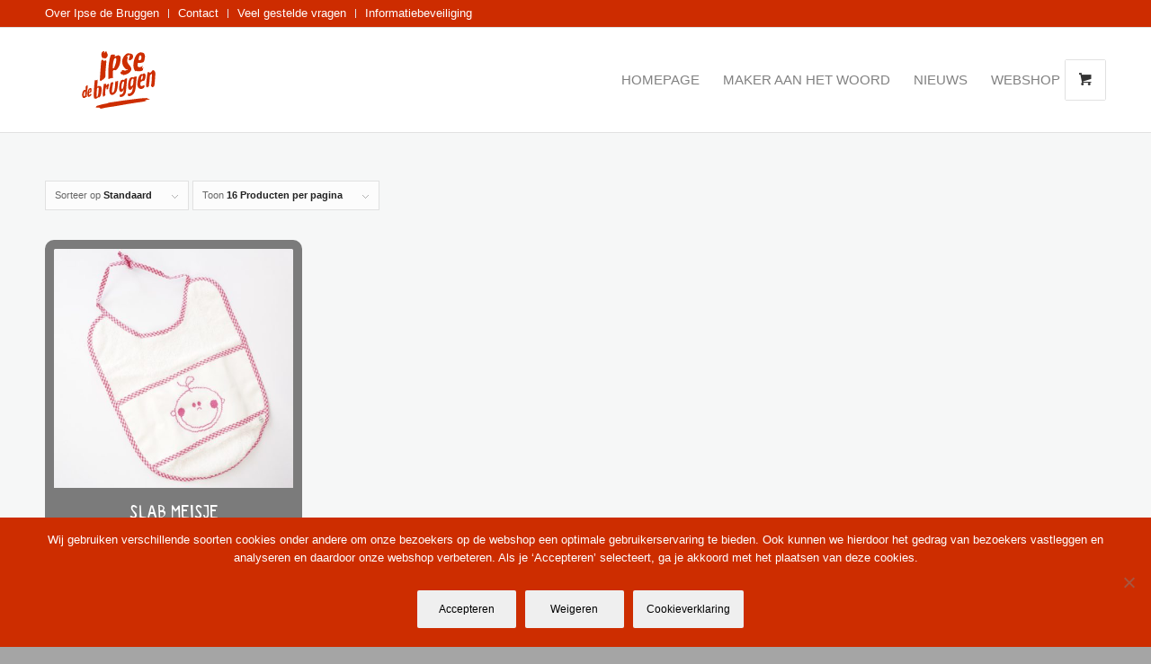

--- FILE ---
content_type: text/html; charset=UTF-8
request_url: https://webshop.ipsedebruggen.nl/product-tag/meisje/
body_size: 27576
content:
<!DOCTYPE html>
<html lang="nl-NL" class="html_stretched responsive av-preloader-disabled  html_header_top html_logo_left html_main_nav_header html_menu_right html_large html_header_sticky html_header_shrinking html_header_topbar_active html_mobile_menu_phone html_header_searchicon html_content_align_center html_header_unstick_top_disabled html_header_stretch_disabled html_av-overlay-side html_av-overlay-side-classic html_av-submenu-noclone html_entry_id_5157 html_visible_cart av-cookies-no-cookie-consent av-default-lightbox av-no-preview html_text_menu_active av-mobile-menu-switch-default">
<head>
<meta charset="UTF-8" />
<script type="text/javascript">
/* <![CDATA[ */
var gform;gform||(document.addEventListener("gform_main_scripts_loaded",function(){gform.scriptsLoaded=!0}),document.addEventListener("gform/theme/scripts_loaded",function(){gform.themeScriptsLoaded=!0}),window.addEventListener("DOMContentLoaded",function(){gform.domLoaded=!0}),gform={domLoaded:!1,scriptsLoaded:!1,themeScriptsLoaded:!1,isFormEditor:()=>"function"==typeof InitializeEditor,callIfLoaded:function(o){return!(!gform.domLoaded||!gform.scriptsLoaded||!gform.themeScriptsLoaded&&!gform.isFormEditor()||(gform.isFormEditor()&&console.warn("The use of gform.initializeOnLoaded() is deprecated in the form editor context and will be removed in Gravity Forms 3.1."),o(),0))},initializeOnLoaded:function(o){gform.callIfLoaded(o)||(document.addEventListener("gform_main_scripts_loaded",()=>{gform.scriptsLoaded=!0,gform.callIfLoaded(o)}),document.addEventListener("gform/theme/scripts_loaded",()=>{gform.themeScriptsLoaded=!0,gform.callIfLoaded(o)}),window.addEventListener("DOMContentLoaded",()=>{gform.domLoaded=!0,gform.callIfLoaded(o)}))},hooks:{action:{},filter:{}},addAction:function(o,r,e,t){gform.addHook("action",o,r,e,t)},addFilter:function(o,r,e,t){gform.addHook("filter",o,r,e,t)},doAction:function(o){gform.doHook("action",o,arguments)},applyFilters:function(o){return gform.doHook("filter",o,arguments)},removeAction:function(o,r){gform.removeHook("action",o,r)},removeFilter:function(o,r,e){gform.removeHook("filter",o,r,e)},addHook:function(o,r,e,t,n){null==gform.hooks[o][r]&&(gform.hooks[o][r]=[]);var d=gform.hooks[o][r];null==n&&(n=r+"_"+d.length),gform.hooks[o][r].push({tag:n,callable:e,priority:t=null==t?10:t})},doHook:function(r,o,e){var t;if(e=Array.prototype.slice.call(e,1),null!=gform.hooks[r][o]&&((o=gform.hooks[r][o]).sort(function(o,r){return o.priority-r.priority}),o.forEach(function(o){"function"!=typeof(t=o.callable)&&(t=window[t]),"action"==r?t.apply(null,e):e[0]=t.apply(null,e)})),"filter"==r)return e[0]},removeHook:function(o,r,t,n){var e;null!=gform.hooks[o][r]&&(e=(e=gform.hooks[o][r]).filter(function(o,r,e){return!!(null!=n&&n!=o.tag||null!=t&&t!=o.priority)}),gform.hooks[o][r]=e)}});
/* ]]> */
</script>

<meta name="robots" content="noindex, follow" />


<!-- mobile setting -->
<meta name="viewport" content="width=device-width, initial-scale=1">

<!-- Scripts/CSS and wp_head hook -->
				<script>document.documentElement.className = document.documentElement.className + ' yes-js js_active js'</script>
			<title>meisje Archieven  - Ipse de Bruggen webshop</title>
<meta name='robots' content='max-image-preview:large' />
	<style>img:is([sizes="auto" i], [sizes^="auto," i]) { contain-intrinsic-size: 3000px 1500px }</style>
	<style type="text/css">@font-face { font-family: 'star'; src: url('https://webshop.ipsedebruggen.nl/wp-content/plugins/woocommerce/assets/fonts/star.eot'); src: url('https://webshop.ipsedebruggen.nl/wp-content/plugins/woocommerce/assets/fonts/star.eot?#iefix') format('embedded-opentype'), 	  url('https://webshop.ipsedebruggen.nl/wp-content/plugins/woocommerce/assets/fonts/star.woff') format('woff'), 	  url('https://webshop.ipsedebruggen.nl/wp-content/plugins/woocommerce/assets/fonts/star.ttf') format('truetype'), 	  url('https://webshop.ipsedebruggen.nl/wp-content/plugins/woocommerce/assets/fonts/star.svg#star') format('svg'); font-weight: normal; font-style: normal;  } @font-face { font-family: 'WooCommerce'; src: url('https://webshop.ipsedebruggen.nl/wp-content/plugins/woocommerce/assets/fonts/WooCommerce.eot'); src: url('https://webshop.ipsedebruggen.nl/wp-content/plugins/woocommerce/assets/fonts/WooCommerce.eot?#iefix') format('embedded-opentype'), 	  url('https://webshop.ipsedebruggen.nl/wp-content/plugins/woocommerce/assets/fonts/WooCommerce.woff') format('woff'), 	  url('https://webshop.ipsedebruggen.nl/wp-content/plugins/woocommerce/assets/fonts/WooCommerce.ttf') format('truetype'), 	  url('https://webshop.ipsedebruggen.nl/wp-content/plugins/woocommerce/assets/fonts/WooCommerce.svg#WooCommerce') format('svg'); font-weight: normal; font-style: normal;  } </style><link rel='dns-prefetch' href='//www.google.com' />
<link href='//hb.wpmucdn.com' rel='preconnect' />
<link rel="alternate" type="application/rss+xml" title="Ipse de Bruggen webshop &raquo; feed" href="https://webshop.ipsedebruggen.nl/feed/" />
<link rel="alternate" type="application/rss+xml" title="Ipse de Bruggen webshop &raquo; reacties feed" href="https://webshop.ipsedebruggen.nl/comments/feed/" />
<link rel="alternate" type="application/rss+xml" title="Ipse de Bruggen webshop &raquo; meisje Tag feed" href="https://webshop.ipsedebruggen.nl/product-tag/meisje/feed/" />

<!-- google webfont font replacement -->

			<script type='text/javascript'>

				(function() {

					/*	check if webfonts are disabled by user setting via cookie - or user must opt in.	*/
					var html = document.getElementsByTagName('html')[0];
					var cookie_check = html.className.indexOf('av-cookies-needs-opt-in') >= 0 || html.className.indexOf('av-cookies-can-opt-out') >= 0;
					var allow_continue = true;
					var silent_accept_cookie = html.className.indexOf('av-cookies-user-silent-accept') >= 0;

					if( cookie_check && ! silent_accept_cookie )
					{
						if( ! document.cookie.match(/aviaCookieConsent/) || html.className.indexOf('av-cookies-session-refused') >= 0 )
						{
							allow_continue = false;
						}
						else
						{
							if( ! document.cookie.match(/aviaPrivacyRefuseCookiesHideBar/) )
							{
								allow_continue = false;
							}
							else if( ! document.cookie.match(/aviaPrivacyEssentialCookiesEnabled/) )
							{
								allow_continue = false;
							}
							else if( document.cookie.match(/aviaPrivacyGoogleWebfontsDisabled/) )
							{
								allow_continue = false;
							}
						}
					}

					if( allow_continue )
					{
						var f = document.createElement('link');

						f.type 	= 'text/css';
						f.rel 	= 'stylesheet';
						f.href 	= '//fonts.googleapis.com/css?family=Open+Sans:400,600&display=auto';
						f.id 	= 'avia-google-webfont';

						document.getElementsByTagName('head')[0].appendChild(f);
					}
				})();

			</script>
			<link rel='stylesheet' id='sbi_styles-css' href='https://webshop.ipsedebruggen.nl/wp-content/plugins/instagram-feed/css/sbi-styles.min.css' type='text/css' media='all' />
<link rel='stylesheet' id='wp-block-library-css' href='https://webshop.ipsedebruggen.nl/wp-includes/css/dist/block-library/style.min.css' type='text/css' media='all' />
<style id='classic-theme-styles-inline-css' type='text/css'>
/*! This file is auto-generated */
.wp-block-button__link{color:#fff;background-color:#32373c;border-radius:9999px;box-shadow:none;text-decoration:none;padding:calc(.667em + 2px) calc(1.333em + 2px);font-size:1.125em}.wp-block-file__button{background:#32373c;color:#fff;text-decoration:none}
</style>
<link rel='stylesheet' id='jquery-selectBox-css' href='https://webshop.ipsedebruggen.nl/wp-content/plugins/yith-woocommerce-wishlist/assets/css/jquery.selectBox.css' type='text/css' media='all' />
<link rel='stylesheet' id='woocommerce_prettyPhoto_css-css' href='//webshop.ipsedebruggen.nl/wp-content/plugins/woocommerce/assets/css/prettyPhoto.css' type='text/css' media='all' />
<link rel='stylesheet' id='yith-wcwl-main-css' href='https://webshop.ipsedebruggen.nl/wp-content/plugins/yith-woocommerce-wishlist/assets/css/style.css' type='text/css' media='all' />
<style id='yith-wcwl-main-inline-css' type='text/css'>
 :root { --rounded-corners-radius: 16px; --add-to-cart-rounded-corners-radius: 16px; --feedback-duration: 3s } 
 :root { --rounded-corners-radius: 16px; --add-to-cart-rounded-corners-radius: 16px; --feedback-duration: 3s } 
</style>
<style id='global-styles-inline-css' type='text/css'>
:root{--wp--preset--aspect-ratio--square: 1;--wp--preset--aspect-ratio--4-3: 4/3;--wp--preset--aspect-ratio--3-4: 3/4;--wp--preset--aspect-ratio--3-2: 3/2;--wp--preset--aspect-ratio--2-3: 2/3;--wp--preset--aspect-ratio--16-9: 16/9;--wp--preset--aspect-ratio--9-16: 9/16;--wp--preset--color--black: #000000;--wp--preset--color--cyan-bluish-gray: #abb8c3;--wp--preset--color--white: #ffffff;--wp--preset--color--pale-pink: #f78da7;--wp--preset--color--vivid-red: #cf2e2e;--wp--preset--color--luminous-vivid-orange: #ff6900;--wp--preset--color--luminous-vivid-amber: #fcb900;--wp--preset--color--light-green-cyan: #7bdcb5;--wp--preset--color--vivid-green-cyan: #00d084;--wp--preset--color--pale-cyan-blue: #8ed1fc;--wp--preset--color--vivid-cyan-blue: #0693e3;--wp--preset--color--vivid-purple: #9b51e0;--wp--preset--gradient--vivid-cyan-blue-to-vivid-purple: linear-gradient(135deg,rgba(6,147,227,1) 0%,rgb(155,81,224) 100%);--wp--preset--gradient--light-green-cyan-to-vivid-green-cyan: linear-gradient(135deg,rgb(122,220,180) 0%,rgb(0,208,130) 100%);--wp--preset--gradient--luminous-vivid-amber-to-luminous-vivid-orange: linear-gradient(135deg,rgba(252,185,0,1) 0%,rgba(255,105,0,1) 100%);--wp--preset--gradient--luminous-vivid-orange-to-vivid-red: linear-gradient(135deg,rgba(255,105,0,1) 0%,rgb(207,46,46) 100%);--wp--preset--gradient--very-light-gray-to-cyan-bluish-gray: linear-gradient(135deg,rgb(238,238,238) 0%,rgb(169,184,195) 100%);--wp--preset--gradient--cool-to-warm-spectrum: linear-gradient(135deg,rgb(74,234,220) 0%,rgb(151,120,209) 20%,rgb(207,42,186) 40%,rgb(238,44,130) 60%,rgb(251,105,98) 80%,rgb(254,248,76) 100%);--wp--preset--gradient--blush-light-purple: linear-gradient(135deg,rgb(255,206,236) 0%,rgb(152,150,240) 100%);--wp--preset--gradient--blush-bordeaux: linear-gradient(135deg,rgb(254,205,165) 0%,rgb(254,45,45) 50%,rgb(107,0,62) 100%);--wp--preset--gradient--luminous-dusk: linear-gradient(135deg,rgb(255,203,112) 0%,rgb(199,81,192) 50%,rgb(65,88,208) 100%);--wp--preset--gradient--pale-ocean: linear-gradient(135deg,rgb(255,245,203) 0%,rgb(182,227,212) 50%,rgb(51,167,181) 100%);--wp--preset--gradient--electric-grass: linear-gradient(135deg,rgb(202,248,128) 0%,rgb(113,206,126) 100%);--wp--preset--gradient--midnight: linear-gradient(135deg,rgb(2,3,129) 0%,rgb(40,116,252) 100%);--wp--preset--font-size--small: 13px;--wp--preset--font-size--medium: 20px;--wp--preset--font-size--large: 36px;--wp--preset--font-size--x-large: 42px;--wp--preset--spacing--20: 0.44rem;--wp--preset--spacing--30: 0.67rem;--wp--preset--spacing--40: 1rem;--wp--preset--spacing--50: 1.5rem;--wp--preset--spacing--60: 2.25rem;--wp--preset--spacing--70: 3.38rem;--wp--preset--spacing--80: 5.06rem;--wp--preset--shadow--natural: 6px 6px 9px rgba(0, 0, 0, 0.2);--wp--preset--shadow--deep: 12px 12px 50px rgba(0, 0, 0, 0.4);--wp--preset--shadow--sharp: 6px 6px 0px rgba(0, 0, 0, 0.2);--wp--preset--shadow--outlined: 6px 6px 0px -3px rgba(255, 255, 255, 1), 6px 6px rgba(0, 0, 0, 1);--wp--preset--shadow--crisp: 6px 6px 0px rgba(0, 0, 0, 1);}:where(.is-layout-flex){gap: 0.5em;}:where(.is-layout-grid){gap: 0.5em;}body .is-layout-flex{display: flex;}.is-layout-flex{flex-wrap: wrap;align-items: center;}.is-layout-flex > :is(*, div){margin: 0;}body .is-layout-grid{display: grid;}.is-layout-grid > :is(*, div){margin: 0;}:where(.wp-block-columns.is-layout-flex){gap: 2em;}:where(.wp-block-columns.is-layout-grid){gap: 2em;}:where(.wp-block-post-template.is-layout-flex){gap: 1.25em;}:where(.wp-block-post-template.is-layout-grid){gap: 1.25em;}.has-black-color{color: var(--wp--preset--color--black) !important;}.has-cyan-bluish-gray-color{color: var(--wp--preset--color--cyan-bluish-gray) !important;}.has-white-color{color: var(--wp--preset--color--white) !important;}.has-pale-pink-color{color: var(--wp--preset--color--pale-pink) !important;}.has-vivid-red-color{color: var(--wp--preset--color--vivid-red) !important;}.has-luminous-vivid-orange-color{color: var(--wp--preset--color--luminous-vivid-orange) !important;}.has-luminous-vivid-amber-color{color: var(--wp--preset--color--luminous-vivid-amber) !important;}.has-light-green-cyan-color{color: var(--wp--preset--color--light-green-cyan) !important;}.has-vivid-green-cyan-color{color: var(--wp--preset--color--vivid-green-cyan) !important;}.has-pale-cyan-blue-color{color: var(--wp--preset--color--pale-cyan-blue) !important;}.has-vivid-cyan-blue-color{color: var(--wp--preset--color--vivid-cyan-blue) !important;}.has-vivid-purple-color{color: var(--wp--preset--color--vivid-purple) !important;}.has-black-background-color{background-color: var(--wp--preset--color--black) !important;}.has-cyan-bluish-gray-background-color{background-color: var(--wp--preset--color--cyan-bluish-gray) !important;}.has-white-background-color{background-color: var(--wp--preset--color--white) !important;}.has-pale-pink-background-color{background-color: var(--wp--preset--color--pale-pink) !important;}.has-vivid-red-background-color{background-color: var(--wp--preset--color--vivid-red) !important;}.has-luminous-vivid-orange-background-color{background-color: var(--wp--preset--color--luminous-vivid-orange) !important;}.has-luminous-vivid-amber-background-color{background-color: var(--wp--preset--color--luminous-vivid-amber) !important;}.has-light-green-cyan-background-color{background-color: var(--wp--preset--color--light-green-cyan) !important;}.has-vivid-green-cyan-background-color{background-color: var(--wp--preset--color--vivid-green-cyan) !important;}.has-pale-cyan-blue-background-color{background-color: var(--wp--preset--color--pale-cyan-blue) !important;}.has-vivid-cyan-blue-background-color{background-color: var(--wp--preset--color--vivid-cyan-blue) !important;}.has-vivid-purple-background-color{background-color: var(--wp--preset--color--vivid-purple) !important;}.has-black-border-color{border-color: var(--wp--preset--color--black) !important;}.has-cyan-bluish-gray-border-color{border-color: var(--wp--preset--color--cyan-bluish-gray) !important;}.has-white-border-color{border-color: var(--wp--preset--color--white) !important;}.has-pale-pink-border-color{border-color: var(--wp--preset--color--pale-pink) !important;}.has-vivid-red-border-color{border-color: var(--wp--preset--color--vivid-red) !important;}.has-luminous-vivid-orange-border-color{border-color: var(--wp--preset--color--luminous-vivid-orange) !important;}.has-luminous-vivid-amber-border-color{border-color: var(--wp--preset--color--luminous-vivid-amber) !important;}.has-light-green-cyan-border-color{border-color: var(--wp--preset--color--light-green-cyan) !important;}.has-vivid-green-cyan-border-color{border-color: var(--wp--preset--color--vivid-green-cyan) !important;}.has-pale-cyan-blue-border-color{border-color: var(--wp--preset--color--pale-cyan-blue) !important;}.has-vivid-cyan-blue-border-color{border-color: var(--wp--preset--color--vivid-cyan-blue) !important;}.has-vivid-purple-border-color{border-color: var(--wp--preset--color--vivid-purple) !important;}.has-vivid-cyan-blue-to-vivid-purple-gradient-background{background: var(--wp--preset--gradient--vivid-cyan-blue-to-vivid-purple) !important;}.has-light-green-cyan-to-vivid-green-cyan-gradient-background{background: var(--wp--preset--gradient--light-green-cyan-to-vivid-green-cyan) !important;}.has-luminous-vivid-amber-to-luminous-vivid-orange-gradient-background{background: var(--wp--preset--gradient--luminous-vivid-amber-to-luminous-vivid-orange) !important;}.has-luminous-vivid-orange-to-vivid-red-gradient-background{background: var(--wp--preset--gradient--luminous-vivid-orange-to-vivid-red) !important;}.has-very-light-gray-to-cyan-bluish-gray-gradient-background{background: var(--wp--preset--gradient--very-light-gray-to-cyan-bluish-gray) !important;}.has-cool-to-warm-spectrum-gradient-background{background: var(--wp--preset--gradient--cool-to-warm-spectrum) !important;}.has-blush-light-purple-gradient-background{background: var(--wp--preset--gradient--blush-light-purple) !important;}.has-blush-bordeaux-gradient-background{background: var(--wp--preset--gradient--blush-bordeaux) !important;}.has-luminous-dusk-gradient-background{background: var(--wp--preset--gradient--luminous-dusk) !important;}.has-pale-ocean-gradient-background{background: var(--wp--preset--gradient--pale-ocean) !important;}.has-electric-grass-gradient-background{background: var(--wp--preset--gradient--electric-grass) !important;}.has-midnight-gradient-background{background: var(--wp--preset--gradient--midnight) !important;}.has-small-font-size{font-size: var(--wp--preset--font-size--small) !important;}.has-medium-font-size{font-size: var(--wp--preset--font-size--medium) !important;}.has-large-font-size{font-size: var(--wp--preset--font-size--large) !important;}.has-x-large-font-size{font-size: var(--wp--preset--font-size--x-large) !important;}
:where(.wp-block-post-template.is-layout-flex){gap: 1.25em;}:where(.wp-block-post-template.is-layout-grid){gap: 1.25em;}
:where(.wp-block-columns.is-layout-flex){gap: 2em;}:where(.wp-block-columns.is-layout-grid){gap: 2em;}
:root :where(.wp-block-pullquote){font-size: 1.5em;line-height: 1.6;}
</style>
<link rel='stylesheet' id='cookie-notice-front-css' href='https://webshop.ipsedebruggen.nl/wp-content/plugins/cookie-notice/css/front.min.css' type='text/css' media='all' />
<style id='woocommerce-inline-inline-css' type='text/css'>
.woocommerce form .form-row .required { visibility: visible; }
</style>
<link rel='stylesheet' id='brands-styles-css' href='https://webshop.ipsedebruggen.nl/wp-content/plugins/woocommerce/assets/css/brands.css' type='text/css' media='all' />
<link rel='stylesheet' id='cwginstock_frontend_css-css' href='https://webshop.ipsedebruggen.nl/wp-content/plugins/back-in-stock-notifier-for-woocommerce/assets/css/frontend.min.css' type='text/css' media='' />
<link rel='stylesheet' id='cwginstock_bootstrap-css' href='https://webshop.ipsedebruggen.nl/wp-content/plugins/back-in-stock-notifier-for-woocommerce/assets/css/bootstrap.min.css' type='text/css' media='' />
<link rel='stylesheet' id='avia-merged-styles-css' href='https://webshop.ipsedebruggen.nl/wp-content/uploads/dynamic_avia/avia-merged-styles-72100cb8cfd2b7c4bfb887b19b9bcbef---691efed03b33f.css' type='text/css' media='all' />
<script type="text/javascript" src="https://webshop.ipsedebruggen.nl/wp-includes/js/jquery/jquery.min.js" id="jquery-core-js"></script>
<script type="text/javascript" src="https://webshop.ipsedebruggen.nl/wp-includes/js/jquery/jquery-migrate.min.js" id="jquery-migrate-js"></script>
<script type="text/javascript" id="cookie-notice-front-js-before">
/* <![CDATA[ */
var cnArgs = {"ajaxUrl":"https:\/\/webshop.ipsedebruggen.nl\/wp-admin\/admin-ajax.php","nonce":"259cd972b0","hideEffect":"fade","position":"bottom","onScroll":false,"onScrollOffset":100,"onClick":false,"cookieName":"cookie_notice_accepted","cookieTime":2592000,"cookieTimeRejected":2592000,"globalCookie":false,"redirection":false,"cache":false,"revokeCookies":false,"revokeCookiesOpt":"automatic"};
/* ]]> */
</script>
<script type="text/javascript" src="https://webshop.ipsedebruggen.nl/wp-content/plugins/cookie-notice/js/front.min.js" id="cookie-notice-front-js"></script>
<script type="text/javascript" src="https://webshop.ipsedebruggen.nl/wp-content/plugins/woocommerce/assets/js/jquery-blockui/jquery.blockUI.min.js" id="jquery-blockui-js" data-wp-strategy="defer"></script>
<script type="text/javascript" id="wc-add-to-cart-js-extra">
/* <![CDATA[ */
var wc_add_to_cart_params = {"ajax_url":"\/wp-admin\/admin-ajax.php","wc_ajax_url":"\/?wc-ajax=%%endpoint%%","i18n_view_cart":"Bekijk winkelwagen","cart_url":"https:\/\/webshop.ipsedebruggen.nl\/mijn-account\/winkelwagen\/","is_cart":"","cart_redirect_after_add":"no"};
/* ]]> */
</script>
<script type="text/javascript" src="https://webshop.ipsedebruggen.nl/wp-content/plugins/woocommerce/assets/js/frontend/add-to-cart.min.js" id="wc-add-to-cart-js" defer="defer" data-wp-strategy="defer"></script>
<script type="text/javascript" src="https://webshop.ipsedebruggen.nl/wp-content/plugins/woocommerce/assets/js/js-cookie/js.cookie.min.js" id="js-cookie-js" defer="defer" data-wp-strategy="defer"></script>
<script type="text/javascript" id="woocommerce-js-extra">
/* <![CDATA[ */
var woocommerce_params = {"ajax_url":"\/wp-admin\/admin-ajax.php","wc_ajax_url":"\/?wc-ajax=%%endpoint%%","i18n_password_show":"Wachtwoord weergeven","i18n_password_hide":"Wachtwoord verbergen"};
/* ]]> */
</script>
<script type="text/javascript" src="https://webshop.ipsedebruggen.nl/wp-content/plugins/woocommerce/assets/js/frontend/woocommerce.min.js" id="woocommerce-js" defer="defer" data-wp-strategy="defer"></script>
<script type="text/javascript" id="enhanced-ecommerce-google-analytics-js-extra">
/* <![CDATA[ */
var ConvAioGlobal = {"nonce":"4a775f0462"};
/* ]]> */
</script>
<script data-cfasync="false" data-no-optimize="1" data-pagespeed-no-defer type="text/javascript" src="https://webshop.ipsedebruggen.nl/wp-content/plugins/enhanced-e-commerce-for-woocommerce-store/public/js/con-gtm-google-analytics.js" id="enhanced-ecommerce-google-analytics-js"></script>
<script data-cfasync="false" data-no-optimize="1" data-pagespeed-no-defer type="text/javascript" id="enhanced-ecommerce-google-analytics-js-after">
/* <![CDATA[ */
tvc_smd={"tvc_wcv":"10.1.2","tvc_wpv":"6.8.3","tvc_eev":"7.2.10","tvc_cnf":{"t_cg":"","t_ec":"","t_ee":"on","t_df":"","t_gUser":"1","t_UAen":"on","t_thr":"6","t_IPA":"1","t_PrivacyPolicy":"1"},"tvc_sub_data":{"sub_id":"53126","cu_id":"45268","pl_id":"1","ga_tra_option":"","ga_property_id":"","ga_measurement_id":"","ga_ads_id":"","ga_gmc_id":"","ga_gmc_id_p":"","op_gtag_js":"0","op_en_e_t":"0","op_rm_t_t":"0","op_dy_rm_t_t":"0","op_li_ga_wi_ads":"0","gmc_is_product_sync":"0","gmc_is_site_verified":"0","gmc_is_domain_claim":"0","gmc_product_count":"0","fb_pixel_id":"","tracking_method":"","user_gtm_id":""}};
/* ]]> */
</script>
<link rel="https://api.w.org/" href="https://webshop.ipsedebruggen.nl/wp-json/" /><link rel="alternate" title="JSON" type="application/json" href="https://webshop.ipsedebruggen.nl/wp-json/wp/v2/product_tag/259" /><link rel="EditURI" type="application/rsd+xml" title="RSD" href="https://webshop.ipsedebruggen.nl/xmlrpc.php?rsd" />
<meta name="generator" content="WordPress 6.8.3" />
<meta name="generator" content="WooCommerce 10.1.2" />
<link rel="profile" href="http://gmpg.org/xfn/11" />
<link rel="alternate" type="application/rss+xml" title="Ipse de Bruggen webshop RSS2 Feed" href="https://webshop.ipsedebruggen.nl/feed/" />
<link rel="pingback" href="https://webshop.ipsedebruggen.nl/xmlrpc.php" />
<!--[if lt IE 9]><script src="https://webshop.ipsedebruggen.nl/wp-content/themes/webshopidb/js/html5shiv.js"></script><![endif]-->
<link rel="icon" href="https://webshop.ipsedebruggen.nl/wp-content/uploads/2019/03/cropped-42983-favicon-512x512-1.png" type="image/png">
	<noscript><style>.woocommerce-product-gallery{ opacity: 1 !important; }</style></noscript>
						<!-- Google Analytics tracking code output by Beehive Analytics Pro -->
						<script async src="https://www.googletagmanager.com/gtag/js?id=G-KE9P7VLNY8&l=beehiveDataLayer"></script>
		<script>
						window.beehiveDataLayer = window.beehiveDataLayer || [];
			function beehive_ga() {beehiveDataLayer.push(arguments);}
			beehive_ga('js', new Date())
						beehive_ga('config', 'G-KE9P7VLNY8', {
				'anonymize_ip': false,
				'allow_google_signals': false,
			})
					</script>
		<!-- SEO meta tags powered by SmartCrawl https://wpmudev.com/project/smartcrawl-wordpress-seo/ -->
<link rel="canonical" href="https://webshop.ipsedebruggen.nl/product-tag/meisje/" />
<script type="application/ld+json">{"@context":"https:\/\/schema.org","@graph":[{"@type":"Organization","@id":"https:\/\/webshop.ipsedebruggen.nl\/#schema-publishing-organization","url":"https:\/\/webshop.ipsedebruggen.nl","name":"Ipse de Bruggen","logo":{"@type":"ImageObject","@id":"https:\/\/webshop.ipsedebruggen.nl\/#schema-organization-logo","url":"https:webshop.ipsedebruggen.nl\/wp-content\/uploads\/2016\/03\/ipse-de-bruggen-logo.jpg","height":60,"width":60}},{"@type":"WebSite","@id":"https:\/\/webshop.ipsedebruggen.nl\/#schema-website","url":"https:\/\/webshop.ipsedebruggen.nl","name":"Ipse de Bruggen webshop","encoding":"UTF-8","potentialAction":{"@type":"SearchAction","target":"https:\/\/webshop.ipsedebruggen.nl\/search\/{search_term_string}\/","query-input":"required name=search_term_string"}},{"@type":"CollectionPage","@id":"https:\/\/webshop.ipsedebruggen.nl\/product-tag\/meisje\/#schema-webpage","isPartOf":{"@id":"https:\/\/webshop.ipsedebruggen.nl\/#schema-website"},"publisher":{"@id":"https:\/\/webshop.ipsedebruggen.nl\/#schema-publishing-organization"},"url":"https:\/\/webshop.ipsedebruggen.nl\/product-tag\/meisje\/","mainEntity":{"@type":"ItemList","itemListElement":[{"@type":"ListItem","position":"1","url":"https:\/\/webshop.ipsedebruggen.nl\/product\/slab-meisje\/"}]}},{"@type":"BreadcrumbList","@id":"https:\/\/webshop.ipsedebruggen.nl\/product-tag\/meisje?product_tag=meisje\/#breadcrumb","itemListElement":[{"@type":"ListItem","position":1,"name":"Home","item":"https:\/\/webshop.ipsedebruggen.nl"},{"@type":"ListItem","position":2,"name":"Webshop","item":"https:\/\/webshop.ipsedebruggen.nl\/webshop\/"},{"@type":"ListItem","position":3,"name":"meisje"}]}]}</script>
<meta property="og:type" content="object" />
<meta property="og:url" content="https://webshop.ipsedebruggen.nl/product-tag/meisje/" />
<meta property="og:title" content="meisje Archieven - Ipse de Bruggen webshop" />
<meta name="twitter:card" content="summary" />
<meta name="twitter:title" content="meisje Archieven - Ipse de Bruggen webshop" />
<!-- /SEO -->
        <script data-cfasync="false" data-no-optimize="1" data-pagespeed-no-defer>
            var tvc_lc = 'EUR';
        </script>
        <script data-cfasync="false" data-no-optimize="1" data-pagespeed-no-defer>
            var tvc_lc = 'EUR';
        </script>
<script data-cfasync="false" data-pagespeed-no-defer>
      window.dataLayer = window.dataLayer || [];
      dataLayer.push({"event":"begin_datalayer","cov_remarketing":false,"conv_track_email":"1","conv_track_phone":"1","conv_track_address":"1","conv_track_page_scroll":"1","conv_track_file_download":"1","conv_track_author":"1","conv_track_signup":"1","conv_track_signin":"1"});
    </script>    <!-- Google Tag Manager by Conversios-->
    <script>
      (function(w, d, s, l, i) {
        w[l] = w[l] || [];
        w[l].push({
          'gtm.start': new Date().getTime(),
          event: 'gtm.js'
        });
        var f = d.getElementsByTagName(s)[0],
          j = d.createElement(s),
          dl = l != 'dataLayer' ? '&l=' + l : '';
        j.async = true;
        j.src =
          'https://www.googletagmanager.com/gtm.js?id=' + i + dl;
        f.parentNode.insertBefore(j, f);
      })(window, document, 'script', 'dataLayer', 'GTM-K7X94DG');
    </script>
    <!-- End Google Tag Manager -->
    <!-- Google Tag Manager (noscript) -->
    <noscript><iframe src="https://www.googletagmanager.com/ns.html?id=GTM-K7X94DG" height="0" width="0" style="display:none;visibility:hidden"></iframe></noscript>
    <!-- End Google Tag Manager (noscript) -->
      <script>
      (window.gaDevIds = window.gaDevIds || []).push('5CDcaG');
    </script>
          <script data-cfasync="false" data-no-optimize="1" data-pagespeed-no-defer>
            var tvc_lc = 'EUR';
        </script>
        <script data-cfasync="false" data-no-optimize="1" data-pagespeed-no-defer>
            var tvc_lc = 'EUR';
        </script>
<style type="text/css">.broken_link, a.broken_link {
	text-decoration: line-through;
}</style>
<!-- To speed up the rendering and to display the site as fast as possible to the user we include some styles and scripts for above the fold content inline -->
<script type="text/javascript">'use strict';var avia_is_mobile=!1;if(/Android|webOS|iPhone|iPad|iPod|BlackBerry|IEMobile|Opera Mini/i.test(navigator.userAgent)&&'ontouchstart' in document.documentElement){avia_is_mobile=!0;document.documentElement.className+=' avia_mobile '}
else{document.documentElement.className+=' avia_desktop '};document.documentElement.className+=' js_active ';(function(){var e=['-webkit-','-moz-','-ms-',''],n='';for(var t in e){if(e[t]+'transform' in document.documentElement.style){document.documentElement.className+=' avia_transform ';n=e[t]+'transform'};if(e[t]+'perspective' in document.documentElement.style){document.documentElement.className+=' avia_transform3d '}};if(typeof document.getElementsByClassName=='function'&&typeof document.documentElement.getBoundingClientRect=='function'&&avia_is_mobile==!1){if(n&&window.innerHeight>0){setTimeout(function(){var e=0,o={},a=0,t=document.getElementsByClassName('av-parallax'),i=window.pageYOffset||document.documentElement.scrollTop;for(e=0;e<t.length;e++){t[e].style.top='0px';o=t[e].getBoundingClientRect();a=Math.ceil((window.innerHeight+i-o.top)*0.3);t[e].style[n]='translate(0px, '+a+'px)';t[e].style.top='auto';t[e].className+=' enabled-parallax '}},50)}}})();</script><link rel="icon" href="https://webshop.ipsedebruggen.nl/wp-content/uploads/2019/03/cropped-42983-favicon-512x512-1-32x32.png" sizes="32x32" />
<link rel="icon" href="https://webshop.ipsedebruggen.nl/wp-content/uploads/2019/03/cropped-42983-favicon-512x512-1-192x192.png" sizes="192x192" />
<link rel="apple-touch-icon" href="https://webshop.ipsedebruggen.nl/wp-content/uploads/2019/03/cropped-42983-favicon-512x512-1-180x180.png" />
<meta name="msapplication-TileImage" content="https://webshop.ipsedebruggen.nl/wp-content/uploads/2019/03/cropped-42983-favicon-512x512-1-270x270.png" />
<style type='text/css'>
@font-face {font-family: 'entypo-fontello'; font-weight: normal; font-style: normal; font-display: auto;
src: url('https://webshop.ipsedebruggen.nl/wp-content/themes/webshopidb/config-templatebuilder/avia-template-builder/assets/fonts/entypo-fontello.woff2') format('woff2'),
url('https://webshop.ipsedebruggen.nl/wp-content/themes/webshopidb/config-templatebuilder/avia-template-builder/assets/fonts/entypo-fontello.woff') format('woff'),
url('https://webshop.ipsedebruggen.nl/wp-content/themes/webshopidb/config-templatebuilder/avia-template-builder/assets/fonts/entypo-fontello.ttf') format('truetype'),
url('https://webshop.ipsedebruggen.nl/wp-content/themes/webshopidb/config-templatebuilder/avia-template-builder/assets/fonts/entypo-fontello.svg#entypo-fontello') format('svg'),
url('https://webshop.ipsedebruggen.nl/wp-content/themes/webshopidb/config-templatebuilder/avia-template-builder/assets/fonts/entypo-fontello.eot'),
url('https://webshop.ipsedebruggen.nl/wp-content/themes/webshopidb/config-templatebuilder/avia-template-builder/assets/fonts/entypo-fontello.eot?#iefix') format('embedded-opentype');
} #top .avia-font-entypo-fontello, body .avia-font-entypo-fontello, html body [data-av_iconfont='entypo-fontello']:before{ font-family: 'entypo-fontello'; }
</style>

<!--
Debugging Info for Theme support: 

Theme: enfold
Version: 
Installed: enfold
AviaFramework Version: 5.0
AviaBuilder Version: 4.8
aviaElementManager Version: 1.0.1
- - - - - - - - - - -
ChildTheme: Webshop Ipse de Bruggen
ChildTheme Version: 1.0
ChildTheme Installed: enfold

ML:512-PU:175-PLA:33
WP:6.8.3
Compress: CSS:all theme files - JS:all theme files
Updates: disabled
PLAu:30
-->
</head>

<body id="top" class="archive tax-product_tag term-meisje term-259 wp-theme-webshopidb wp-child-theme-webshopidb-child stretched rtl_columns av-curtain-numeric open_sans  theme-webshopidb cookies-not-set woocommerce woocommerce-page woocommerce-no-js avia-responsive-images-support avia-woocommerce-30 av-recaptcha-enabled av-google-badge-hide" itemscope="itemscope" itemtype="https://schema.org/WebPage" >

	    <!-- Google Tag Manager (noscript) conversios -->
    <noscript><iframe src="https://www.googletagmanager.com/ns.html?id=GTM-K7X94DG" height="0" width="0" style="display:none;visibility:hidden"></iframe></noscript>
    <!-- End Google Tag Manager (noscript) conversios -->
    
	<div id='wrap_all'>

	
<header id='header' class='all_colors header_color light_bg_color  av_header_top av_logo_left av_main_nav_header av_menu_right av_large av_header_sticky av_header_shrinking av_header_stretch_disabled av_mobile_menu_phone av_header_searchicon av_header_unstick_top_disabled av_bottom_nav_disabled  av_header_border_disabled'  role="banner" itemscope="itemscope" itemtype="https://schema.org/WPHeader" >

		<div id='header_meta' class='container_wrap container_wrap_meta  av_secondary_left av_extra_header_active av_entry_id_5157'>

			      <div class='container'>
			      <nav class='sub_menu'  role="navigation" itemscope="itemscope" itemtype="https://schema.org/SiteNavigationElement" ><ul role="menu" class="menu" id="avia2-menu"><li role="menuitem" id="menu-item-46566" class="menu-item menu-item-type-post_type menu-item-object-page menu-item-46566"><a href="https://webshop.ipsedebruggen.nl/over-ipse-de-bruggen/">Over Ipse de Bruggen</a></li>
<li role="menuitem" id="menu-item-46567" class="menu-item menu-item-type-post_type menu-item-object-page menu-item-46567"><a href="https://webshop.ipsedebruggen.nl/contact/">Contact</a></li>
<li role="menuitem" id="menu-item-46568" class="menu-item menu-item-type-post_type menu-item-object-page menu-item-46568"><a href="https://webshop.ipsedebruggen.nl/faq/">Veel gestelde vragen</a></li>
<li role="menuitem" id="menu-item-46569" class="menu-item menu-item-type-post_type menu-item-object-page menu-item-46569"><a href="https://webshop.ipsedebruggen.nl/informatiebeveiliging/">Informatiebeveiliging</a></li>
</ul></nav>			      </div>
		</div>

		<div  id='header_main' class='container_wrap container_wrap_logo'>

        <ul  class = 'menu-item cart_dropdown ' data-success='is toegevoegd aan de winkelwagen'><li class='cart_dropdown_first'><a class='cart_dropdown_link' href='https://webshop.ipsedebruggen.nl/mijn-account/winkelwagen/'><span aria-hidden='true' data-av_icon='' data-av_iconfont='entypo-fontello'></span><span class='av-cart-counter '>0</span><span class='avia_hidden_link_text'>Winkelwagen</span></a><!--<span class='cart_subtotal'><span class="woocommerce-Price-amount amount"><bdi><span class="woocommerce-Price-currencySymbol">&euro;</span>&nbsp;0,00</bdi></span></span>--><div class='dropdown_widget dropdown_widget_cart'><div class='avia-arrow'></div><div class="widget_shopping_cart_content"></div></div></li></ul><div class='container av-logo-container'><div class='inner-container'><span class='logo avia-svg-logo'><a href='https://webshop.ipsedebruggen.nl/' class='av-contains-svg'><svg version="1.1" id="logo" xmlns="http://www.w3.org/2000/svg" xmlns:xlink="http://www.w3.org/1999/xlink" x="0px" y="0px"
	 viewBox="0 0 1190.55 841.89" style="enable-background:new 0 0 1190.55 841.89;" xml:space="preserve" preserveAspectRatio="xMinYMid meet">
<style type="text/css">
	.st0{fill:none;}
	.st1{fill-rule:evenodd;clip-rule:evenodd;fill:#CD2D00;}
</style>
<g>
	<rect x="240.94" y="66.61" class="st0" width="708.66" height="708.66"/>
	<path class="st1" d="M444.21,653.21c1.07-2.46,2-4.58,3.24-7.44c-12.29-2.1-25.76,0.53-37.25-3.75c1.29-6.6,6-11.05,14.46-13.67
		c24.81-7.67,50.23-14.05,76.61-18.29c3.18-0.51,5.95-0.9,8.14-3.1c1.81-1.81,5.41-2.39,8.7-2.9
		c78.77-12.07,157.57-24.07,237.16-32.65c20.93-2.27,42.08-3.52,63.19-4.43c3.9-0.17,7.4,0.53,9.92,1.34
		c2.61,2.1,0.05,3.72,0.49,5.32c5.57,1.39,12.52,0.2,16.85,3.61c-0.35,1.94-2.08,2.42-4.09,2.53c-3.79,0.2-7.58,0.3-11.37,0.47
		c-2.42,0.1-5.22-0.32-7.18,0.74c-7.4,3.97-16.43,5.72-25.97,9.35c7.74,0.86,13.78-1.15,20.13-0.57c-1.05,3.6-5.34,3.57-8.8,4.09
		c-19.97,2.98-39.93,6.11-59.98,8.76c-53.02,7.02-105.13,16.96-157.47,26.16c-23.25,4.08-46.48,8.25-70.17,10.93
		c-23.14,2.62-45.28,8.45-67.87,12.83C450.42,653.03,447.94,654.01,444.21,653.21z M529.8,225.47
		c-2.28,2.88-15.43,52.38-17.15,99.06c-1.02,27.72-0.53,53.46-0.47,80.81c0.05,19.67,8.79-0.28,16.9,2.2
		c6.24,1.91,9.83-5.53,15.27-2.53c6.62,3.67,5.01-5.04,4.41-10c-1.46-11.99-0.63-23.32-0.32-35.39c0.3-10.96-1.34-18.82,11.8-19.2
		c4.39-0.14,3.44,4.03,9.13,2c6.78-2.39,11.66-7.01,16.04-12.72c3.63-4.73,14.09-20.67,18.91-37.74
		c6.27-22.21,6.59-46.22,6.52-48.68c-0.16-5.34-0.92-10.75-3.39-13.6c-2.52-5.8-5.59-1.78-6.89-4.24
		c-3.47-6.54-8.42-3.68-14.68-2.58c-5.67,0.99-18.64,11.23-23.66,5.17c-2.3-2.77,4.72-5.73,3.91-8.44
		c-1.52-5.13-9.74-3.75-13.08-3.45C539.84,217.33,537.12,210.97,529.8,225.47C529.64,225.67,532.34,220.42,529.8,225.47z
		 M575.45,265.05c-1.41,13.62-3.79,24.78-9.03,37.29c-5.08,8.74-4.6,21.02-14.74,25.67c0.09-1.3-4.74,0.51-4.51-5.74
		c0.12-3.36,1.06-33.99,5.51-52.34c4.46-18.35,10.99-26.85,16.18-26.66C579.49,243.67,575.73,263.96,575.45,265.05
		C575.41,265.44,576.56,260.66,575.45,265.05z M611.85,353.86c-0.57,0.22-2,10.81-1.22,12.89c3.23,8.69,11.27,10.95,19.23,8.89
		c-0.53,0.08-3.04,4.6,0,4.67c2.95,1.66,7.04,0.18,10.05-0.3c8.93-1.44,16.47-3.41,24.8-7.75c14.36-7.49,37.48-25.26,32.41-45.66
		c-2.05-5.3-4.9-10.33-8.08-15.22c-5.19-8-18.62-21.16-23.42-34.66c-3.81-10.73,0.3-22.58,0.67-25.8
		c1.49-13.07,2.21-27.24-7.46-16.26c3.58-12.35,16.45-11.96,25.19-17.06c3.63,14.22-7.85,28.07-7.6,41.96
		c1.15,0.46,2.1,0.12,2.87-1.02c-3.34,6.52,10.34,3.06,11.8,2.32c4.53-2.32,6.44-5.49,9.73-9.14c0.9,6.65,6.55-4.24,6.95-5.07
		c2.22-4.57,3.79-12.31,3.58-17.13c-1.58-6.06-1.17-13.38-7.29-16.44c-3.94,0.21-6.06-3.13-9.32-4.54c-2.7,0.1-5.38-0.03-8.06-0.42
		c-16.42-5.75-27.3-1.88-40.16,11.11c-13.44,13.56-22.56,32.17-23.42,51.98c-0.75,17.51,6.29,35.75,17.13,48.76
		c4,4.79,11.69,14.46,17.94,15.71c5.64,1.13,4.04-3.32,9.92-2.28c8.19,1.43-12.58,9.64-14.61,10.37c-7.27,2.57-14.67,0.05-21.7-2.19
		c-3.68-1.18-6.2-2.4-9.31,0.67c-2.97,2.94,1.09,4.83-0.43,7.92C619.59,355.14,615.78,351.59,611.85,353.86
		C612.45,353.63,612.86,353.28,611.85,353.86z M783.01,327.16c-0.19-0.8,2.8-2.8,2.41-5.45c-1.73-11.76,8.38-8.25,5.25-14.05
		c-3.33,0.31-13.81,9.02-25.86,9.47c-9.18,0.35-16.93-0.55-16.73-12.61c0.08-4.52,0.16-5.71,0.47-9.06
		c1.7-17.94,3.02-12.49,7.12-11.74c7.62,1.39,35.28-4.47,36.21-5.11c11.38-5.07,12.68-30.24,15.08-41.74
		c1.59-7.72-0.84-19-4.61-25.99c-0.25-0.48-6.43-7.89-9.15-9.15c-11.53-5.35-7.39,5.07-9.43,0.28c-4.72-10.9-27.84-0.34-35.2,5.99
		c-2.48,2.13-13.81,12.23-22.64,32.69c-5.51,12.77-12.38,40.42-12.07,62.97c0.27,19.47,7.09,34.59,10.45,39.66
		c2.32,3.53,5.5,8.08,10.17,7.5c2.6-0.32-1.68-4.67-0.26-4.84c1.6-0.93,5.99,2.47,7.66,3.08c6.29,2.33,8.02,1.53,14.64,1.83
		c5.41,0.24,14.53-0.17,21.21-2.62c7.42-2.72,15.55-7.08,14.45-9.06c-5.75-10.43,4.99-13.07,4.05-15.88
		C795.13,320.6,783.64,329.8,783.01,327.16z M771.39,259.76c-2.77,1.25-7.97,1.57-10.81,1.67c-8.52,0.3-1.07-24.37-0.06-29.24
		c1.21-4.23,5.71-11.02,9.11-10.54c5.73,0.81,8.47,4.06,9.2,8.36C780.22,238.22,778.22,256.68,771.39,259.76z M465.63,244.73
		c5.85,5.95,3.59-7.07,8.76-1.81c6.74,6.86,13.35,6.28,21.65-1.43c12.63-11.74,14.99-25.02,5.1-37.22
		c-3.29-5.58-4.6-20.77-10.49-14.31c-4.47,4.91-10.42,12.6-14.26,11.1c-2.53-0.99,11.24-12.4-0.94-12.47
		C451.28,188.75,450.85,229.68,465.63,244.73z M454.42,267.81c-2.61,10.46-9.47,129.02-10.98,145.53
		c-0.47,5.08,0.31,19.61,8.43,16.19c4.22-1.78,5.76-6.57,9.6-9.03c3.38-2.19,7.34-3.09,10.85-4.98c4.45-2.73,5.76-7.9,8.73-11.98
		c0.72-1,1.04,2.23,2.62,0.81c6.86-10.22,4.78-21.46,4.64-33.17c-0.83-20.68,7.39-88.08,6.82-100.59c-0.25-5.38-1.49-8.8-4.6-7.8
		c-5.69,1.84-7.23-0.29-12.93,4.34c-4.16,3.4-5.28-9.62-11.63-10.04C459.26,256.65,456.06,261.21,454.42,267.81z M343.07,496.57
		c-0.21,1.74-0.35,2.92-0.37,3.23l0,0.01c-0.18,2.48-1.17,3.9-1.9,4.94c-0.4,0.57-0.71,1.02-0.75,1.43
		c-0.23,1.43-1.51,29.52-2.31,48.08c-0.09,3.06-0.42,4.38-1.29,5.02c-0.83,0.62-1.77,0.36-2.76,0.09c-1.43-0.39-3.38-0.92-6.24,0.66
		c-0.43,0.23-0.87,1.05-1.3,1.85c-0.94,1.75-2.31,4.29-5.56,4.46c-0.41,0.02-0.84,0-1.31-0.06c-1.73-0.43-3.07-0.24-4.38-0.05
		c-2.4,0.35-4.88,0.7-8.04-2.87c-9.26-10.44-9.98-37.56,3.01-55.58c3.87-5.36,11.27-8.35,15.3-7.44c1.27,0.29,2.2,0.95,2.69,1.9
		c0.53-7.84,1.32-25.42,1.37-26.82c0.06-1.6,0.4-3.89,2.71-5.3l0.23-0.1c0.58-0.18,1.04-0.3,1.4-0.4c0.35-0.09,0.74-0.19,0.82-0.26
		c0.1-0.1,0.28-0.67,0.46-1.23c0.14-0.42,0.31-0.93,0.53-1.58c0.19-0.55,0.68-0.99,1.48-1.36c1.85-0.85,5.72-1.35,7.43-0.69
		C345.77,465.05,346.53,467.68,343.07,496.57z M324.5,515.75c-0.46-0.67-1.2-1.43-2.17-1.38c-0.08,0-0.16,0.01-0.24,0.03
		c-2,0.37-5.01,4.07-6.9,13.28l-0.4,1.93c-1.54,7.22-3.87,18.12,1.87,21.82c1.21,0.78,2.9,1.61,4.07,1.16
		c0.99-0.39,1.72-1.72,2.12-3.86c0.06-0.32,0.15-0.75,0.26-1.29c0.59-2.88,1.82-8.88,2.08-14.35l0.03-0.67
		C325.54,525.91,325.93,517.82,324.5,515.75z M478.31,551.26c0.32-0.62,1.74-1.48,3.01-2.23c2.11-1.27,4.5-2.7,5.49-4.78
		c1.03-2.16,0.73-4.78,0.47-7.1c-0.07-0.62-0.14-1.22-0.18-1.79c-0.39-5.87-0.83-14.74-0.34-21.83c0.1-1.4,0.19-2.7,0.26-3.86
		c0.92-14.4,2.26-22.38,10.52-34.12c-1.15,7.53-2.66,17.71,1.69,20.67c2.04,1.39,4.87,0.99,8.64-1.22l0.25-0.2
		c2.61-2.89,3.01-7.52,3.36-11.61c0.17-2,0.34-3.9,0.73-5.44c0.6-2.34,1.51-4.5,2.47-6.78c0.86-2.04,1.76-4.16,2.39-6.39
		c1.33-4.77,0.34-6.49-1.31-9.34c-0.25-0.43-0.51-0.89-0.8-1.41c-0.76-1.34-1.71-2.07-2.83-2.17c-2.04-0.18-3.68,1.8-4.57,2.87
		c-0.06,0.07-0.11,0.13-0.15,0.19c-7.64,1.27-11.23,7.78-14.4,13.53c-0.09,0.16-0.18,0.33-0.27,0.49c0.79-4.1,1.7-9.42,1.88-13.2
		l0,0c0.06-1.2-0.53-2.37-1.56-3.14c-1-0.75-2.21-0.98-3.25-0.62c-1.76,0.62-2.66,2.25-5.33,1.65c-2.89-0.65-3.14-3.42-7.74-1.81
		c-0.6,0.21-1.09,2.31-1.09,2.31c-0.4,2.27-0.8,4.55-1.21,6.84c-3.51,19.75-7.13,40.18-7.31,60.32c-0.48,9.9-0.72,20.34,0.74,29.68
		c-0.29,3.17,1.33,4.14,2.33,4.43c0.31,0.09,0.65,0.14,1,0.15C473.84,555.39,477.3,553.28,478.31,551.26z M701.26,544.27
		c0.23-1,4.48-1.93,8.09-5.37c4.08-3.88,8.6-9.57,10.55-12.8c3.59-5.98,5.93-12.79,6.7-15.15c6.46-19.76,9.77-65.57,9.44-67.9
		c-0.48-3.32,2.01-15.35,2.52-21.07c0.51-5.72,1.97-24.3,0.92-28.02c-0.72-2.51-1.88-3.19-4.6-1.42c-1.32,0.86-3.21,1.47-5.28,1.56
		c-2.88,0.12-5.64,0.19-7.98,1.27c-1.93,0.88-2.62,4.39-4.58,5.21c-1.22,0.5-1.71-0.8-2.86-1.03c-1.67-0.33-9.91-2.23-17.29,0.41
		c-6.56,2.35-12.4,9.16-12.9,10.68c-1.11,3.35-3.38,6.27-4.59,9.69c-1.4,3.98-2.76,7.98-3.96,12.02
		c-4.05,13.73-5.32,29.91-4.46,44.23c0.64,10.65,3.65,25.59,17.24,24.17c10.33-1.08,11.88-7.92,16.55-14.3
		c0.75-1.03,1.92-7.38,3.98-6.58c1.55,0.62,0.63,6.44,0.36,8.93c-0.76,7.06-4.94,23.35-9.15,29.23
		c-4.99,6.94-11.43,9.91-13.53,10.95c-5.69,2.79-11.73,2.33-17.68,3.83c-3.05,0.77-0.26,4.77,0.26,6.87
		c0.83,3.37-1.22,4.85,3.18,5.49c-0.83-0.21-1.38,3.47-1.61,3.94c-0.31,0.63,2.07,2.34,2.95,2.58c2.23,0.58,4.57,0.18,6.85,0.31
		C684.57,551.83,700.7,546.09,701.26,544.27z M701.82,470c-2.39,1.59-2.05,6.06-6.57,2.81c-2.21-1.59-2.9-4.39-3.09-6.96
		c-0.4-5.12-0.12-10.91,0.24-16.03c0.66-9.82,1.43-19.05,5.82-28.08c1.29-2.66,3.68-8.82,7.1-9.18c1.1-1.15,6.66-3.35,7.91-1.78
		c1.14,1.44,1.88,6.17,1.78,7.96c-0.13,2.66-0.49,7.87-0.93,10.63c-1.31,8.16-0.24,16.49-2.56,24.54
		C709.8,459.89,707.34,465.89,701.82,470z M787.37,376.27c-1.7-1.31-4.33-3.7-7.87-3.63c-2.09,0.04-7.67,4.23-9.1,5.54
		c-1.68,1.54-7.79,7.03-12.56,17.34c-5.09,10.97-8.34,26.58-9.32,34.17c-1.26,9.66-4.91,31.17,0.51,44.41
		c5.64,13.77,13.15,16.53,20.82,18.79c9.99,2.93,22.83-3.93,27.47-7.47c6.42-4.88,2.72-5.96,4.26-8.46
		c0.96-1.55,3.91-5.63,2.89-7.72c-0.53-1.1-1.77-5.32-2.51-5.57c-3.67-1.17-13.13,3.29-15.74,5.64c-1.98,1.02-9.53,2.62-12.81-1.67
		c-6.07-7.97-2.26-20.7-0.3-30.1c0.72-3.45,9.17-4.7,12.14-7.2c1.77-1.56,4.84-2.48,6.05-2.54c2.92-0.16,8.95-0.33,10.46-2.02
		c3.58-4.03,6.52-10.05,7.94-14.79c2.12-7.06,2.89-17.4,2.75-24.46c-0.1-4.92-1.02-11.82-4.7-15.5c-3.11-2.98-7.83-3.96-9.75-3.11
		c-1.11,0.49-5.74,1.87-8.32,4.56C789.51,372.7,788.97,377.56,787.37,376.27z M778.71,419.45c-7.21-1.02-1.48-15.09-1.18-19.82
		c0.28-4.6,3.23-10.95,6.71-13.99c2.03-1.79,4.4,0.14,5.71,1.97c0.72,4.35,0.05,8.02-0.42,12.46
		C788.72,407.61,785.34,415.3,778.71,419.45C777.72,419.3,786.24,414.72,778.71,419.45z M662.05,409.25
		c1.19,2.59,0.35,6.29,0.37,7.37c0.06,3.28-2.14,25.89-4.06,49.81c-1.99,24.77-4.01,48.59-6.56,57.13
		c-2.58,8.63-8.18,22.53-21.94,29.67c-8.19,4.25-14.71,5.55-20.23,5.39c-1.78-2.26-7.38-1.79-5.88-4.58
		c1.19-2.21-2.29-4.35-0.09-5.75c2.73-1.75,0.97-6.79-0.4-6.98c-0.54-0.07-1.44-0.97-1.02-1.18c2.52-1.31,8.05-0.99,11.15-1.69
		c5.01-1.13,11.31-4.91,14.82-8.86c5.96-6.73,7.78-23.66,8.11-32.85c0.11-2.72-2.17,3.01-3.22,5.19
		c-6.76,14.08-19.01,21.35-27.7,11.2c-3.83-4.48-5.55-10.2-6.18-16.32c-0.55-5.21-0.57-21.03,1.54-34.23
		c1.62-10.23,3.75-17.02,5.29-21.1c2.49-1.08,2.99-14.16,10.99-18.67c3.39-1.91,7.55-2.62,8.61-3.39
		c0.11-2.12,14.25,2.34,15.55,3.38c0.31-4.58,1.86-12,7.63-11.25c2.4,0.31,1.05-2.31,2.35-2.45
		C652.62,408.11,661.06,407.11,662.05,409.25z M636.4,457.1c0.39-5.46,6.99-26.9-3.67-23.58c-9.07,2.89-11.95,17.03-13.22,24.94
		c-1.43,8.93-1.92,17.78-1.69,24.16c0.24,6.58,1.77,8.58,2.07,9.31c0.32,0.77,1.95,1.68,1.98,1.97c0.11,1.23,2.65,0.31,3.34,0.93
		c0.81,0.75,2.98-5.04,3.85-6.9c1.52-3.29,2.1-6.2,3.12-9.65C634.36,471,635.49,464.73,636.4,457.1
		C636.48,455.99,635.86,461.61,636.4,457.1z M417.75,422.08c-1.72,0.23-3.68-0.56-5.53-0.29c-1.47,0.52-3.02,2.98-5.12,3.02
		c-1.78,0.02-3.9-6.21-4.46-3.16c-2.17,11.28-7.06,68.91-7.93,97.66c-0.86,28.29,0.09,38.8,0.51,41.46
		c0.31,2.93,0.66,6.64,2.52,9.03c1.36,1.74,4.48,1.71,2.63-0.81c2.27,0.8,4.56,0.9,6.88,0.28c-0.18,1.58-2.91,1.56-2.75,2.04
		c1.61,8.98,27.27-11.7,27.98-11.71c6.82,8.32,17.54-10.45,19.96-20.13c1.95-7.8,8.22-43.35,2.9-61.21
		c-1.28-4.3-5.52-6.54-8.09-7.74c-4.25-2-10.19,1.24-14.85-1.66c-9.23,1.03-10.68,11.62-13.2,10.66c-1.32-0.53,2.39-1.68,2.69-8.16
		c0.92-20.28,5.63-49.11,2.68-51.14C421.47,418.08,420.09,422.03,417.75,422.08z M423.42,555.44c0.04-0.04-4.36,2.65-4.34,2.64
		c-4.31-4.15-2.17-11.34-1.87-16.52c0.53-8.7,1.15-43.14,2.96-50.74c1.42-5.96,4.93-7.41,9.67-9.43c5.81-2.48,2.43,31.32,2.22,33.45
		c-1.32,13.76-1.86,27.73-8.17,40.11C423.31,555.69,424.03,554.23,423.42,555.44z M375.44,536.51c0.53,0.65,0.55,1.26,0.47,1.65
		c-0.67,3.26-3.31,6.25-5.64,8.89c-0.6,0.68-1.18,1.34-1.71,1.98c-2.85,3.47-5.83,4.84-9.6,6.58l-0.6,0.28
		c-1.25,0.57-2.48,0.69-3.47,0.78c-0.59,0.06-1.39,0.13-1.49,0.3c0,0-0.08,1.22-1.19,1.62c-3.37,0.47-8.14-7.72-9.61-19.36
		c-0.01-0.24,0.01-14.02,1.8-23.13c0.55-3.26,2.66-11.21,6.74-18.02l-0.04-0.03c0.14-0.22,3.54-5.47,5.05-7.35
		c1.3-1.61,2.71-1.85,3.49-1.83c3.2-1.96,6.66-2.68,10.28-2.11c1.84,0.28,3.33,1.2,4.44,2.71c4.89,6.69,0.82,23.48,0.34,25.37
		c-1.04,5.16-6.32,7.74-11.18,9.76c-1.76,0.73-3.27,1.01-4.49,1.24c-2.36,0.44-2.99,0.56-3,3.1c-0.04,9.15,1.78,13.36,3.02,13.95
		c0.38-0.06,1.74-0.96,5.49-6.54c0.46-0.7,0.63-0.94,0.76-1.08c0.34-0.52,1.07-1.52,1.91-1.8c0.74-0.24,1.37,0.07,1.88,0.32
		c0.39,0.19,0.8,0.39,1.32,0.44C371.55,534.36,374.33,535.16,375.44,536.51z M356.84,516.58c0.94,0.32,2.33,0.5,3.63,0.21
		c1.15-0.26,2.02-0.82,2.58-1.66c2.72-4.11,2.71-12.46,2.7-12.81v-0.01c0-2.38-0.87-3.5-1.68-3.54c-1.16-0.05-3.24,1.61-3.92,4.75
		c-0.33,1.55-0.95,3.22-1.55,4.83C357.54,511.19,356.46,514.12,356.84,516.58z M523.72,476.49c-3.75,18.87-9.39,49.51,8.24,62.97
		c5.28,4.03,18.12,2.3,23.23-1.22c10.81-7.41,17.85-15.13,21.86-24.49c4.16-9.7,7.31-18.74,10.55-43.54
		c1.88-14.36,3.24-31,3.24-37.8c0.18-1.64-0.21-2.78-1.99-3.84c-1.73-1.02-5.88,0.8-6.17,2.42c-0.21,2.01-7.16,1.85-9.23,1.85
		c-1.94,0-0.73-1.19-4.09,0.34c-1.18,0.55-1.58,2.4-1.66,4.49c-0.09,2.36-1.64,29.65-3.31,42.71c-2.07,16.01-5.32,38.93-18.17,43.32
		c-2.29,0.6-5.36-2.91-5.54-8.03c-0.49-14.27,5.91-51.32,8.32-60.88c0.84-3.29,2.21-6.62,2.45-9.95c0.66-8.96-9.92-6.97-15.79-3.82
		c-9.05,4.85-9.33,24.72-10.61,33.3C524.94,475.09,524.43,473.74,523.72,476.49z M889.9,358.57c0.73,2.48,0.51,5.56,0.57,8.11
		c0.11,4.87,0.08,9.73-0.01,14.6c-0.3,16.87-2,37.14-3.84,53.51c-0.4,3.58-0.48,10.39-1.36,17.64c-0.84,6.89-1.87,13.6-2.83,16.24
		c-1.81,5-5.1,8.78-10.52,9.36c-2.6,0.3-4,0.34-5.18,1.48c-2.97,1.81-4.97-4.27-4.3-6.07c-1.36-1.7-6.25-0.45-6.11-3.87
		c-0.49-4.27,0.99-7.92,1.92-13.19c1.06-6.02,2.95-20.31,3.64-39.11c0.86-23.49,2.52-36.78,2.4-38.37
		c-0.44-5.77,0.29-7.38,0.01-8.62c-4.29,3.45-12.33,8.57-16.15,12.59c-1.22,6.88-2.21,21.92-3.69,38.19
		c-2.06,22.78-3.93,30.02-4.94,47.47c-0.19,3.42-4.47,6.31-6,7.4c-1.02,0.72-0.41,0.79-0.86,2c-0.6,1.62-8.2,3.99-8.62,2.23
		c-0.33-1.38,0.35-4.06-1.6-4.24c-3.17,0.44-6.09,2.21-6.02-0.6c0.11-4.38,0.4-8.75,0.53-13.12c0.11-3.71,0.08-7.26,0.45-10.92
		c0.93-9.56,5.09-51.82,6.56-63.34c0.52-7.03,4.5-24.72,5.05-27.11c0.52-2.22,1.55-4.91,2.49-4.19c4.2,3.15,6.55,1.97,7.78,0.59
		c0.53-0.6,4.21-0.19,5.12,1.53c0.63,1.19,0.03,2.7-0.06,4.35c1.4-0.32,2.21-0.01,2.12,1.74c2.76-2.22,6.15-4.16,8.65-6.67
		c1.32-1.32,2.09-2.55,4.04-2.59c0.42-1.41,0.35-2.84,1.62-3.73c4.76-3.32,5.1-9.96,13.42-10.12c5.88-0.11,6.97,3.06,9.36,7.12
		c0.48,0.8,0.95,1.68,1.6,2.34c0.62,0.63,1.38-0.07,1.96,0.52C888.39,352.99,889.36,356.68,889.9,358.57
		C891.19,362.92,889.73,357.94,889.9,358.57z"/>
</g>
</svg></a></span><nav class='main_menu' data-selectname='Selecteer een pagina'  role="navigation" itemscope="itemscope" itemtype="https://schema.org/SiteNavigationElement" ><div class="avia-menu av-main-nav-wrap"><ul role="menu" class="menu av-main-nav" id="avia-menu"><li role="menuitem" id="menu-item-46555" class="menu-item menu-item-type-post_type menu-item-object-page menu-item-home menu-item-top-level menu-item-top-level-1"><a href="https://webshop.ipsedebruggen.nl/" itemprop="url" tabindex="0"><span class="avia-bullet"></span><span class="avia-menu-text">Homepage</span><span class="avia-menu-fx"><span class="avia-arrow-wrap"><span class="avia-arrow"></span></span></span></a></li>
<li role="menuitem" id="menu-item-46556" class="menu-item menu-item-type-taxonomy menu-item-object-category menu-item-top-level menu-item-top-level-2"><a href="https://webshop.ipsedebruggen.nl/blog/category/maker/" itemprop="url" tabindex="0"><span class="avia-bullet"></span><span class="avia-menu-text">Maker aan het woord</span><span class="avia-menu-fx"><span class="avia-arrow-wrap"><span class="avia-arrow"></span></span></span></a></li>
<li role="menuitem" id="menu-item-46603" class="menu-item menu-item-type-taxonomy menu-item-object-category menu-item-top-level menu-item-top-level-3"><a href="https://webshop.ipsedebruggen.nl/blog/category/nieuws/" itemprop="url" tabindex="0"><span class="avia-bullet"></span><span class="avia-menu-text">Nieuws</span><span class="avia-menu-fx"><span class="avia-arrow-wrap"><span class="avia-arrow"></span></span></span></a></li>
<li role="menuitem" id="menu-item-46558" class="menu-item menu-item-type-post_type menu-item-object-page menu-item-has-children menu-item-top-level menu-item-top-level-4"><a href="https://webshop.ipsedebruggen.nl/webshop/" itemprop="url" tabindex="0"><span class="avia-bullet"></span><span class="avia-menu-text">Webshop</span><span class="avia-menu-fx"><span class="avia-arrow-wrap"><span class="avia-arrow"></span></span></span></a>


<ul class="sub-menu">
	<li role="menuitem" id="menu-item-46559" class="menu-item menu-item-type-post_type menu-item-object-page"><a href="https://webshop.ipsedebruggen.nl/webshop/cadeau-met-een-verhaal/" itemprop="url" tabindex="0"><span class="avia-bullet"></span><span class="avia-menu-text">Cadeau met een verhaal</span></a></li>
	<li role="menuitem" id="menu-item-46561" class="menu-item menu-item-type-post_type menu-item-object-page"><a href="https://webshop.ipsedebruggen.nl/webshop/" itemprop="url" tabindex="0"><span class="avia-bullet"></span><span class="avia-menu-text">Producten</span></a></li>
	<li role="menuitem" id="menu-item-46560" class="menu-item menu-item-type-post_type menu-item-object-page"><a href="https://webshop.ipsedebruggen.nl/webshop/voorwaarden/" itemprop="url" tabindex="0"><span class="avia-bullet"></span><span class="avia-menu-text">Leveringsvoorwaarden</span></a></li>
</ul>
</li>
<li id="menu-item-search" class="noMobile menu-item menu-item-search-dropdown menu-item-avia-special" role="menuitem"><a aria-label="Zoek" href="?s=" rel="nofollow" data-avia-search-tooltip="

&lt;form role=&quot;search&quot; action=&quot;https://webshop.ipsedebruggen.nl/&quot; id=&quot;searchform&quot; method=&quot;get&quot; class=&quot;&quot;&gt;
	&lt;div&gt;
		&lt;input type=&quot;submit&quot; value=&quot;&quot; id=&quot;searchsubmit&quot; class=&quot;button avia-font-entypo-fontello&quot; /&gt;
		&lt;input type=&quot;text&quot; id=&quot;s&quot; name=&quot;s&quot; value=&quot;&quot; placeholder=&#039;Zoek&#039; /&gt;
			&lt;/div&gt;
&lt;/form&gt;
" aria-hidden='false' data-av_icon='' data-av_iconfont='entypo-fontello'><span class="avia_hidden_link_text">Zoek</span></a></li><li class="av-burger-menu-main menu-item-avia-special ">
	        			<a href="#" aria-label="Menu" aria-hidden="false">
							<span class="av-hamburger av-hamburger--spin av-js-hamburger">
								<span class="av-hamburger-box">
						          <span class="av-hamburger-inner"></span>
						          <strong>Menu</strong>
								</span>
							</span>
							<span class="avia_hidden_link_text">Menu</span>
						</a>
	        		   </li></ul></div></nav></div> </div> 
		<!-- end container_wrap-->
		</div>
		<div class='header_bg'></div>

<!-- end header -->
</header>

	<div id='main' class='all_colors' data-scroll-offset='116'>

	<div class='container_wrap container_wrap_first main_color fullsize template-shop shop_columns_4'><div class='container'><header class="woocommerce-products-header">
			<h1 class="woocommerce-products-header__title page-title">meisje</h1>
	
	</header>
<main class='template-shop content av-content-full alpha units'  role="main" itemprop="mainContentOfPage" itemscope="itemscope" itemtype="https://schema.org/SomeProducts" ><div class='entry-content-wrapper'><div class="woocommerce-notices-wrapper"></div><div class='product-sorting'><ul class='sort-param sort-param-order'><li><span class='currently-selected'>Sorteer op <strong>Standaard</strong></span><ul><li class='current-param'><a href='?avia_extended_shop_select=yes&product_order=default' rel="nofollow"><span class='avia-bullet'></span>Standaard</a></li><li><a href='?avia_extended_shop_select=yes&product_order=menu_order' rel="nofollow"><span class='avia-bullet'></span>Aangepast</a></li><li><a href='?avia_extended_shop_select=yes&product_order=title' rel="nofollow"><span class='avia-bullet'></span>Naam</a></li><li><a href='?avia_extended_shop_select=yes&product_order=price' rel="nofollow"><span class='avia-bullet'></span>Prijs</a></li><li><a href='?avia_extended_shop_select=yes&product_order=date' rel="nofollow"><span class='avia-bullet'></span>Datum</a></li><li><a href='?avia_extended_shop_select=yes&product_order=popularity' rel="nofollow"><span class='avia-bullet'></span>Populariteit (verkopen)</a></li><li><a href='?avia_extended_shop_select=yes&product_order=rating' rel="nofollow"><span class='avia-bullet'></span>Gemiddelde beoordeling</a></li><li><a href='?avia_extended_shop_select=yes&product_order=relevance' rel="nofollow"><span class='avia-bullet'></span>Relevantie</a></li><li><a href='?avia_extended_shop_select=yes&product_order=rand' rel="nofollow"><span class='avia-bullet'></span>Willekeurig</a></li><li><a href='?avia_extended_shop_select=yes&product_order=id' rel="nofollow"><span class='avia-bullet'></span>Product ID</a></li></ul></li></ul><ul class='sort-param sort-param-count'><li><span class='currently-selected'>Toon <strong>16 Producten per pagina</strong></span><ul><li class='current-param'><a href='?paged=1&avia_extended_shop_select=yes&product_count=16' rel="nofollow">		<span class='avia-bullet'></span>16 Producten per pagina</a></li><li><a href='?paged=1&avia_extended_shop_select=yes&product_count=32' rel="nofollow">	<span class='avia-bullet'></span>32 Producten per pagina</a></li><li><a href='?paged=1&avia_extended_shop_select=yes&product_count=48' rel="nofollow">	<span class='avia-bullet'></span>48 Producten per pagina</a></li></ul></li></ul></div><ul class="products columns-4">
<li class="product type-product post-5157 status-publish first instock product_cat-kinderen product_tag-kraamkado product_tag-meisje product_tag-slab has-post-thumbnail taxable shipping-taxable purchasable product-type-simple">
	<div class='inner_product main_color wrapped_style noLightbox  av-product-class-no_button'><a href="https://webshop.ipsedebruggen.nl/product/slab-meisje/" class="woocommerce-LoopProduct-link woocommerce-loop-product__link"><div class='thumbnail_container'><img width="450" height="450" src="https://webshop.ipsedebruggen.nl/wp-content/uploads/2017/11/DSC00335-450x450.jpg" class="wp-image-48035 avia-img-lazy-loading-48035 attachment-shop_catalog size-shop_catalog wp-post-image" alt="" decoding="async" fetchpriority="high" srcset="https://webshop.ipsedebruggen.nl/wp-content/uploads/2017/11/DSC00335-450x450.jpg 450w, https://webshop.ipsedebruggen.nl/wp-content/uploads/2017/11/DSC00335-800x800.jpg 800w, https://webshop.ipsedebruggen.nl/wp-content/uploads/2017/11/DSC00335-1030x1030.jpg 1030w, https://webshop.ipsedebruggen.nl/wp-content/uploads/2017/11/DSC00335-80x80.jpg 80w, https://webshop.ipsedebruggen.nl/wp-content/uploads/2017/11/DSC00335-768x768.jpg 768w, https://webshop.ipsedebruggen.nl/wp-content/uploads/2017/11/DSC00335-1536x1536.jpg 1536w, https://webshop.ipsedebruggen.nl/wp-content/uploads/2017/11/DSC00335-2048x2048.jpg 2048w, https://webshop.ipsedebruggen.nl/wp-content/uploads/2017/11/DSC00335-36x36.jpg 36w, https://webshop.ipsedebruggen.nl/wp-content/uploads/2017/11/DSC00335-180x180.jpg 180w, https://webshop.ipsedebruggen.nl/wp-content/uploads/2017/11/DSC00335-1500x1500.jpg 1500w, https://webshop.ipsedebruggen.nl/wp-content/uploads/2017/11/DSC00335-705x705.jpg 705w, https://webshop.ipsedebruggen.nl/wp-content/uploads/2017/11/DSC00335-120x120.jpg 120w, https://webshop.ipsedebruggen.nl/wp-content/uploads/2017/11/DSC00335-510x510.jpg 510w, https://webshop.ipsedebruggen.nl/wp-content/uploads/2017/11/DSC00335-100x100.jpg 100w" sizes="(max-width: 450px) 100vw, 450px" /><span class='cart-loading'></span></div><div class='inner_product_header'><div class='avia-arrow'></div><div class='inner_product_header_table'><div class='inner_product_header_cell'><h2 class="woocommerce-loop-product__title">Slab meisje</h2>
	<span class="price"><span class="woocommerce-Price-amount amount"><bdi><span class="woocommerce-Price-currencySymbol">&euro;</span>&nbsp;9,00</bdi></span></span>
</div></div></div></a></div></li>
</ul>
</div></main></div></div>				<div class='container_wrap footer_color' id='footer'>

					<div class='container'>

						<div class='flex_column av_one_fourth  first el_before_av_one_fourth'><section id="text-2" class="widget clearfix widget_text"><h3 class="widgettitle">Ipse de Bruggen webshop</h3>			<div class="textwidget"><p>In deze webshop koop je een cadeau met een verhaal. Ieder product is 100% speciaal en met zorg gemaakt door cliënten van Ipse de Bruggen. Mensen met een verstandelijke beperking die vaak volledig met de hand, maar altijd ambachtelijk werken.</p>
</div>
		<span class="seperator extralight-border"></span></section></div><div class='flex_column av_one_fourth  el_after_av_one_fourth el_before_av_one_fourth '>
		<section id="recent-posts-3" class="widget clearfix widget_recent_entries">
		<h3 class="widgettitle">De makers</h3>
		<ul>
											<li>
					<a href="https://webshop.ipsedebruggen.nl/blog/jeroen/">Jeroen</a>
									</li>
											<li>
					<a href="https://webshop.ipsedebruggen.nl/blog/krabplaat/">De katten krabplaat</a>
									</li>
											<li>
					<a href="https://webshop.ipsedebruggen.nl/blog/wietske-aan-het-woord/">Wietske aan het woord</a>
									</li>
					</ul>

		<span class="seperator extralight-border"></span></section></div><div class='flex_column av_one_fourth  el_after_av_one_fourth el_before_av_one_fourth '><section id="text-3" class="widget clearfix widget_text"><h3 class="widgettitle">Contact</h3>			<div class="textwidget"><p><img decoding="async" src="/wp-content/uploads/2016/03/i-location.png" />Servicepunt Ipse de Bruggen Zwammerdam<br />
t.a.v. Ipse de Bruggen webshop<br />
Spoorlaan 19<br />
2471 PC Zwammerdam</p>
<p><img decoding="async" src="/wp-content/uploads/2016/03/i-mail.png" /><a href="mailto:webshop@ipsedebruggen.nl">webshop@ipsedebruggen.nl</a></p>
<p>Wij doen ons best om binnen 1 dag, maar maximaal binnen 2 dagen op uw e-mail te reageren.</p>
</div>
		<span class="seperator extralight-border"></span></section></div><div class='flex_column av_one_fourth  el_after_av_one_fourth el_before_av_one_fourth '><section id="gform_widget-2" class="widget clearfix gform_widget"><h3 class="widgettitle">Blijf op de hoogte</h3><link rel='stylesheet' id='gforms_reset_css-css' href='https://webshop.ipsedebruggen.nl/wp-content/plugins/gravityforms/legacy/css/formreset.min.css' type='text/css' media='all' />
<link rel='stylesheet' id='gforms_formsmain_css-css' href='https://webshop.ipsedebruggen.nl/wp-content/plugins/gravityforms/legacy/css/formsmain.min.css' type='text/css' media='all' />
<link rel='stylesheet' id='gforms_ready_class_css-css' href='https://webshop.ipsedebruggen.nl/wp-content/plugins/gravityforms/legacy/css/readyclass.min.css' type='text/css' media='all' />
<link rel='stylesheet' id='gforms_browsers_css-css' href='https://webshop.ipsedebruggen.nl/wp-content/plugins/gravityforms/legacy/css/browsers.min.css' type='text/css' media='all' />
<script type="text/javascript" src="https://webshop.ipsedebruggen.nl/wp-includes/js/dist/dom-ready.min.js" id="wp-dom-ready-js"></script>
<script type="text/javascript" src="https://webshop.ipsedebruggen.nl/wp-includes/js/dist/hooks.min.js" id="wp-hooks-js"></script>
<script type="text/javascript" src="https://webshop.ipsedebruggen.nl/wp-includes/js/dist/i18n.min.js" id="wp-i18n-js"></script>
<script type="text/javascript" id="wp-i18n-js-after">
/* <![CDATA[ */
wp.i18n.setLocaleData( { 'text direction\u0004ltr': [ 'ltr' ] } );
/* ]]> */
</script>
<script type="text/javascript" id="wp-a11y-js-translations">
/* <![CDATA[ */
( function( domain, translations ) {
	var localeData = translations.locale_data[ domain ] || translations.locale_data.messages;
	localeData[""].domain = domain;
	wp.i18n.setLocaleData( localeData, domain );
} )( "default", {"translation-revision-date":"2025-11-12 09:30:06+0000","generator":"GlotPress\/4.0.3","domain":"messages","locale_data":{"messages":{"":{"domain":"messages","plural-forms":"nplurals=2; plural=n != 1;","lang":"nl"},"Notifications":["Meldingen"]}},"comment":{"reference":"wp-includes\/js\/dist\/a11y.js"}} );
/* ]]> */
</script>
<script type="text/javascript" src="https://webshop.ipsedebruggen.nl/wp-includes/js/dist/a11y.min.js" id="wp-a11y-js"></script>
<script type="text/javascript" defer='defer' src="https://webshop.ipsedebruggen.nl/wp-content/plugins/gravityforms/js/jquery.json.min.js" id="gform_json-js"></script>
<script type="text/javascript" id="gform_gravityforms-js-extra">
/* <![CDATA[ */
var gform_i18n = {"datepicker":{"days":{"monday":"Ma","tuesday":"Di","wednesday":"Wo","thursday":"Do","friday":"Vr","saturday":"Za","sunday":"Zo"},"months":{"january":"Januari","february":"Februari","march":"Maart","april":"April","may":"Mei","june":"Juni","july":"Juli","august":"Augustus","september":"September","october":"Oktober","november":"November","december":"December"},"firstDay":1,"iconText":"Selecteer een datum"}};
var gf_legacy_multi = [];
var gform_gravityforms = {"strings":{"invalid_file_extension":"Dit bestandstype is niet toegestaan. Moet \u00e9\u00e9n van de volgende zijn:","delete_file":"Dit bestand verwijderen","in_progress":"in behandeling","file_exceeds_limit":"Bestand overschrijdt limiet bestandsgrootte","illegal_extension":"Dit type bestand is niet toegestaan.","max_reached":"Maximale aantal bestanden bereikt","unknown_error":"Er was een probleem bij het opslaan van het bestand op de server","currently_uploading":"Wacht tot het uploaden is voltooid","cancel":"Annuleren","cancel_upload":"Deze upload annuleren","cancelled":"Geannuleerd"},"vars":{"images_url":"https:\/\/webshop.ipsedebruggen.nl\/wp-content\/plugins\/gravityforms\/images"}};
var gf_global = {"gf_currency_config":{"name":"Euro","symbol_left":"","symbol_right":"&#8364;","symbol_padding":" ","thousand_separator":".","decimal_separator":",","decimals":2,"code":"EUR"},"base_url":"https:\/\/webshop.ipsedebruggen.nl\/wp-content\/plugins\/gravityforms","number_formats":[],"spinnerUrl":"https:\/\/webshop.ipsedebruggen.nl\/wp-content\/plugins\/gravityforms\/images\/spinner.svg","version_hash":"a8cf97cf03747530b2ec4b66916e1b89","strings":{"newRowAdded":"Nieuwe rij toegevoegd.","rowRemoved":"Rij verwijderd","formSaved":"Het formulier is opgeslagen. De inhoud bevat de link om terug te keren en het formulier in te vullen."}};
/* ]]> */
</script>
<script type="text/javascript" defer='defer' src="https://webshop.ipsedebruggen.nl/wp-content/plugins/gravityforms/js/gravityforms.min.js" id="gform_gravityforms-js"></script>

                <div class='gf_browser_chrome gform_wrapper gform_legacy_markup_wrapper gform-theme--no-framework' data-form-theme='legacy' data-form-index='0' id='gform_wrapper_2' ><div id='gf_2' class='gform_anchor' tabindex='-1'></div><form method='post' enctype='multipart/form-data' target='gform_ajax_frame_2' id='gform_2'  action='/product-tag/meisje/#gf_2' data-formid='2' novalidate><div class='gf_invisible ginput_recaptchav3' data-sitekey='6LcscksaAAAAACBKsfD5zOiemsutA2xcgUhKkXqQ' data-tabindex='0'><input id="input_b39d2090254f3bd186a1afba0f143234" class="gfield_recaptcha_response" type="hidden" name="input_b39d2090254f3bd186a1afba0f143234" value=""/></div>
                        <div class='gform-body gform_body'><ul id='gform_fields_2' class='gform_fields top_label form_sublabel_below description_below validation_below'><li id="field_2_5" class="gfield gfield--type-email gfield_contains_required field_sublabel_below gfield--no-description field_description_below field_validation_below gfield_visibility_visible"  ><label class='gfield_label gform-field-label' for='input_2_5'>E-mailadres<span class="gfield_required"><span class="gfield_required gfield_required_asterisk">*</span></span></label><div class='ginput_container ginput_container_email'>
                            <input name='input_5' id='input_2_5' type='email' value='' class='large'    aria-required="true" aria-invalid="false"  />
                        </div></li></ul></div>
        <div class='gform-footer gform_footer top_label'> <input type='submit' id='gform_submit_button_2' class='gform_button button' onclick='gform.submission.handleButtonClick(this);' data-submission-type='submit' value='Versturen'  /> <input type='hidden' name='gform_ajax' value='form_id=2&amp;title=&amp;description=&amp;tabindex=0&amp;theme=legacy&amp;hash=7ee87e47904d951bc4cec58def4fed89' />
            <input type='hidden' class='gform_hidden' name='gform_submission_method' data-js='gform_submission_method_2' value='iframe' />
            <input type='hidden' class='gform_hidden' name='gform_theme' data-js='gform_theme_2' id='gform_theme_2' value='legacy' />
            <input type='hidden' class='gform_hidden' name='gform_style_settings' data-js='gform_style_settings_2' id='gform_style_settings_2' value='' />
            <input type='hidden' class='gform_hidden' name='is_submit_2' value='1' />
            <input type='hidden' class='gform_hidden' name='gform_submit' value='2' />
            
            <input type='hidden' class='gform_hidden' name='gform_unique_id' value='' />
            <input type='hidden' class='gform_hidden' name='state_2' value='WyJbXSIsIjI5OWU3MWIzMDcwNzA5MzgzOWU4Y2NlOWNlOTBjMGQ3Il0=' />
            <input type='hidden' autocomplete='off' class='gform_hidden' name='gform_target_page_number_2' id='gform_target_page_number_2' value='0' />
            <input type='hidden' autocomplete='off' class='gform_hidden' name='gform_source_page_number_2' id='gform_source_page_number_2' value='1' />
            <input type='hidden' name='gform_field_values' value='' />
            
        </div>
                        </form>
                        </div>
		                <iframe style='display:none;width:0px;height:0px;' src='about:blank' name='gform_ajax_frame_2' id='gform_ajax_frame_2' title='Dit iframe bevat de vereiste logica om Ajax aangedreven Gravity Forms te verwerken.'></iframe>
		                <script type="text/javascript">
/* <![CDATA[ */
 gform.initializeOnLoaded( function() {gformInitSpinner( 2, 'https://webshop.ipsedebruggen.nl/wp-content/plugins/gravityforms/images/spinner.svg', true );jQuery('#gform_ajax_frame_2').on('load',function(){var contents = jQuery(this).contents().find('*').html();var is_postback = contents.indexOf('GF_AJAX_POSTBACK') >= 0;if(!is_postback){return;}var form_content = jQuery(this).contents().find('#gform_wrapper_2');var is_confirmation = jQuery(this).contents().find('#gform_confirmation_wrapper_2').length > 0;var is_redirect = contents.indexOf('gformRedirect(){') >= 0;var is_form = form_content.length > 0 && ! is_redirect && ! is_confirmation;var mt = parseInt(jQuery('html').css('margin-top'), 10) + parseInt(jQuery('body').css('margin-top'), 10) + 100;if(is_form){jQuery('#gform_wrapper_2').html(form_content.html());if(form_content.hasClass('gform_validation_error')){jQuery('#gform_wrapper_2').addClass('gform_validation_error');} else {jQuery('#gform_wrapper_2').removeClass('gform_validation_error');}setTimeout( function() { /* delay the scroll by 50 milliseconds to fix a bug in chrome */ jQuery(document).scrollTop(jQuery('#gform_wrapper_2').offset().top - mt); }, 50 );if(window['gformInitDatepicker']) {gformInitDatepicker();}if(window['gformInitPriceFields']) {gformInitPriceFields();}var current_page = jQuery('#gform_source_page_number_2').val();gformInitSpinner( 2, 'https://webshop.ipsedebruggen.nl/wp-content/plugins/gravityforms/images/spinner.svg', true );jQuery(document).trigger('gform_page_loaded', [2, current_page]);window['gf_submitting_2'] = false;}else if(!is_redirect){var confirmation_content = jQuery(this).contents().find('.GF_AJAX_POSTBACK').html();if(!confirmation_content){confirmation_content = contents;}jQuery('#gform_wrapper_2').replaceWith(confirmation_content);jQuery(document).scrollTop(jQuery('#gf_2').offset().top - mt);jQuery(document).trigger('gform_confirmation_loaded', [2]);window['gf_submitting_2'] = false;wp.a11y.speak(jQuery('#gform_confirmation_message_2').text());}else{jQuery('#gform_2').append(contents);if(window['gformRedirect']) {gformRedirect();}}jQuery(document).trigger("gform_pre_post_render", [{ formId: "2", currentPage: "current_page", abort: function() { this.preventDefault(); } }]);        if (event && event.defaultPrevented) {                return;        }        const gformWrapperDiv = document.getElementById( "gform_wrapper_2" );        if ( gformWrapperDiv ) {            const visibilitySpan = document.createElement( "span" );            visibilitySpan.id = "gform_visibility_test_2";            gformWrapperDiv.insertAdjacentElement( "afterend", visibilitySpan );        }        const visibilityTestDiv = document.getElementById( "gform_visibility_test_2" );        let postRenderFired = false;        function triggerPostRender() {            if ( postRenderFired ) {                return;            }            postRenderFired = true;            gform.core.triggerPostRenderEvents( 2, current_page );            if ( visibilityTestDiv ) {                visibilityTestDiv.parentNode.removeChild( visibilityTestDiv );            }        }        function debounce( func, wait, immediate ) {            var timeout;            return function() {                var context = this, args = arguments;                var later = function() {                    timeout = null;                    if ( !immediate ) func.apply( context, args );                };                var callNow = immediate && !timeout;                clearTimeout( timeout );                timeout = setTimeout( later, wait );                if ( callNow ) func.apply( context, args );            };        }        const debouncedTriggerPostRender = debounce( function() {            triggerPostRender();        }, 200 );        if ( visibilityTestDiv && visibilityTestDiv.offsetParent === null ) {            const observer = new MutationObserver( ( mutations ) => {                mutations.forEach( ( mutation ) => {                    if ( mutation.type === 'attributes' && visibilityTestDiv.offsetParent !== null ) {                        debouncedTriggerPostRender();                        observer.disconnect();                    }                });            });            observer.observe( document.body, {                attributes: true,                childList: false,                subtree: true,                attributeFilter: [ 'style', 'class' ],            });        } else {            triggerPostRender();        }    } );} ); 
/* ]]> */
</script>
<span class="seperator extralight-border"></span></section></div>
					</div>

				<!-- ####### END FOOTER CONTAINER ####### -->
				</div>

	

	
				<footer class='container_wrap socket_color' id='socket'  role="contentinfo" itemscope="itemscope" itemtype="https://schema.org/WPFooter" >
                    <div class='container'>

                        <span class='copyright'>© Copyright - Ipse de Bruggen </span>

                        <ul class='noLightbox social_bookmarks icon_count_2'><li class='social_bookmarks_facebook av-social-link-facebook social_icon_1'><a target="_blank" aria-label="Link naar Facebook" href='https://www.facebook.com/webshopidb' aria-hidden='false' data-av_icon='' data-av_iconfont='entypo-fontello' title='Facebook' rel="noopener"><span class='avia_hidden_link_text'>Facebook</span></a></li><li class='social_bookmarks_mail av-social-link-mail social_icon_2'><a  aria-label="Link naar Mail" href='mailto:webshop@ipsedebruggen.nl' aria-hidden='false' data-av_icon='' data-av_iconfont='entypo-fontello' title='Mail'><span class='avia_hidden_link_text'>Mail</span></a></li></ul>
                    </div>

	            <!-- ####### END SOCKET CONTAINER ####### -->
				</footer>


					<!-- end main -->
		</div>

		<!-- end wrap_all --></div>

<a href='#top' title='Scroll naar bovenzijde' id='scroll-top-link' aria-hidden='true' data-av_icon='' data-av_iconfont='entypo-fontello'><span class="avia_hidden_link_text">Scroll naar bovenzijde</span></a>

<div id="fb-root"></div>

      <script data-cfasync="false" data-no-optimize="1" data-pagespeed-no-defer>
        tvc_js = new TVC_GTM_Enhanced({"affiliation":"Ipse de Bruggen webshop","is_admin":"","tracking_option":"","property_id":"","measurement_id":"","google_ads_id":"","fb_pixel_id":"","fb_event_id":"cf2502fb582f433bbaac87493c05b5f4","tvc_ajax_url":"https:\/\/webshop.ipsedebruggen.nl\/wp-admin\/admin-ajax.php","is_global_fs_enabled":null});
        
        
              </script>
<script type="speculationrules">
{"prefetch":[{"source":"document","where":{"and":[{"href_matches":"\/*"},{"not":{"href_matches":["\/wp-*.php","\/wp-admin\/*","\/wp-content\/uploads\/*","\/wp-content\/*","\/wp-content\/plugins\/*","\/wp-content\/themes\/webshopidb-child\/*","\/wp-content\/themes\/webshopidb\/*","\/*\\?(.+)"]}},{"not":{"selector_matches":"a[rel~=\"nofollow\"]"}},{"not":{"selector_matches":".no-prefetch, .no-prefetch a"}}]},"eagerness":"conservative"}]}
</script>

			<script type="text/javascript">
				var _paq = _paq || [];
								_paq.push(['trackPageView']);
								(function () {
					var u = "https://analytics2.wpmudev.com/";
					_paq.push(['setTrackerUrl', u + 'track/']);
					_paq.push(['setSiteId', '28690']);
					var d   = document, g = d.createElement('script'), s = d.getElementsByTagName('script')[0];
					g.type  = 'text/javascript';
					g.async = true;
					g.defer = true;
					g.src   = 'https://analytics.wpmucdn.com/matomo.js';
					s.parentNode.insertBefore(g, s);
				})();
			</script>
			
 <script type='text/javascript'>
 /* <![CDATA[ */  
var avia_framework_globals = avia_framework_globals || {};
    avia_framework_globals.frameworkUrl = 'https://webshop.ipsedebruggen.nl/wp-content/themes/webshopidb/framework/';
    avia_framework_globals.installedAt = 'https://webshop.ipsedebruggen.nl/wp-content/themes/webshopidb/';
    avia_framework_globals.ajaxurl = 'https://webshop.ipsedebruggen.nl/wp-admin/admin-ajax.php';
/* ]]> */ 
</script>
 
     <script data-cfasync="false" data-pagespeed-no-defer >
      // Gravity - FormSubmit event

      // when ajax method
      jQuery(document).on('gform_confirmation_loaded', function(event, formId) {
        //var form = window['gform'].forms[formId];
        var datalayer = {
          event: 'form_lead_submit',
          cov_form_type: "Gravity Form Plugin",
          cov_form_id: formId,
          cov_form_name: jQuery(this).data('title') || jQuery('.gform_title').text() || 'Form id:' + formId,
        };
        window.dataLayer = window.dataLayer || [];
        window.dataLayer.push(datalayer);
      });

      // when no ajax
      jQuery(document).on('gform_post_render', function(event, formId) {
        jQuery('#gform_' + formId).on('submit', function() {
          var datalayer = {
            event: 'form_lead_submit',
            cov_form_type: "Gravity Form Plugin",
            cov_form_id: formId,
            cov_form_name: jQuery(this).data('title') || jQuery('.gform_title').text() || 'Form id-' + formId,
          };
          window.dataLayer = window.dataLayer || [];
          window.dataLayer.push(datalayer);
        });
      });
    </script>    <script data-cfasync="false" data-no-optimize="1" data-pagespeed-no-defer>
      document.addEventListener('DOMContentLoaded', function() {
        var downloadLinks = document.querySelectorAll('a[href]');

        downloadLinks.forEach(function(link) {
          link.addEventListener('click', function(event) {
            var fileUrl = link.href;
            var fileName = fileUrl.substring(fileUrl.lastIndexOf('/') + 1);
            var linkText = link.innerText || link.textContent;
            var linkUrl = link.href;

            var fileExtensionPattern = /\.(pdf|xlsx?|docx?|txt|rtf|csv|exe|key|pptx?|ppt|7z|pkg|rar|gz|zip|avi|mov|mp4|mpe?g|wmv|midi?|mp3|wav|wma)$/i;

            if (fileExtensionPattern.test(fileUrl)) {
              window.dataLayer = window.dataLayer || [];
              window.dataLayer.push({
                event: 'file_download',
                file_name: fileName,
                link_text: linkText,
                link_url: linkUrl
              });
            }
          });
        });
      });
    </script>
    <!-- Instagram Feed JS -->
<script type="text/javascript">
var sbiajaxurl = "https://webshop.ipsedebruggen.nl/wp-admin/admin-ajax.php";
</script>
<script data-cfasync="false" data-pagespeed-no-defer>
      window.dataLayer = window.dataLayer || [];
      dataLayer.push({ecommerce: null});
      dataLayer.push({"event":"view_item_list","ecommerce":{"items":[{"item_id":"5157","item_name":"Slab meisje","affiliation":"Ipse de Bruggen webshop","currency":"EUR","index":1,"item_category":"Baby &amp; Kind","price":9,"quantity":1}]}});
    </script>
            <script data-cfasync="false" data-no-optimize="1" data-pagespeed-no-defer>
          window.conProductList = window.productList || [];
          conProductList.push([{"id":"5157","name":"Slab meisje","sku":"20017","category":"Baby &amp; Kind","price":9,"stocklevel":4,"productlink":"https:\/\/webshop.ipsedebruggen.nl\/product\/slab-meisje\/","listname":"Algemene productlijst","listposition":1}]);
          window.addEventListener('load', call_tvc_enhanced_1ist_product, true);

          function call_tvc_enhanced_1ist_product() {
            tvc_js = new TVC_GTM_Enhanced({"affiliation":"Ipse de Bruggen webshop","is_admin":"","currency":"EUR","tracking_option":"","property_id":"","measurement_id":"","google_ads_id":"","fb_pixel_id":"","fb_event_id":"4c6a7528206b429bb14e7e2cd326a592","tvc_ajax_url":"https:\/\/webshop.ipsedebruggen.nl\/wp-admin\/admin-ajax.php","snapchat_ads_pixel_id":"","linkedin_insight_id":"","snapchat_event_id":"697d7813cfd93","tiKtok_ads_pixel_id":"","tiktok_event_id":"697d7813cfd96"});

                          tvc_js.ListProductaddToCartEventBindings();
            
                          tvc_js.ListProductSelectItemEventBindings();
            
          }
        </script>
	<script type='text/javascript'>
		(function () {
			var c = document.body.className;
			c = c.replace(/woocommerce-no-js/, 'woocommerce-js');
			document.body.className = c;
		})();
	</script>
	<link rel='stylesheet' id='wc-blocks-style-css' href='https://webshop.ipsedebruggen.nl/wp-content/plugins/woocommerce/assets/client/blocks/wc-blocks.css' type='text/css' media='all' />
<script type="text/javascript" src="https://webshop.ipsedebruggen.nl/wp-content/plugins/yith-woocommerce-wishlist/assets/js/jquery.selectBox.min.js" id="jquery-selectBox-js"></script>
<script type="text/javascript" src="//webshop.ipsedebruggen.nl/wp-content/plugins/woocommerce/assets/js/prettyPhoto/jquery.prettyPhoto.min.js" id="prettyPhoto-js" data-wp-strategy="defer"></script>
<script type="text/javascript" id="jquery-yith-wcwl-js-extra">
/* <![CDATA[ */
var yith_wcwl_l10n = {"ajax_url":"\/wp-admin\/admin-ajax.php","redirect_to_cart":"no","yith_wcwl_button_position":"add-to-cart","multi_wishlist":"","hide_add_button":"1","enable_ajax_loading":"","ajax_loader_url":"https:\/\/webshop.ipsedebruggen.nl\/wp-content\/plugins\/yith-woocommerce-wishlist\/assets\/images\/ajax-loader-alt.svg","remove_from_wishlist_after_add_to_cart":"1","is_wishlist_responsive":"1","time_to_close_prettyphoto":"3000","fragments_index_glue":".","reload_on_found_variation":"1","mobile_media_query":"768","labels":{"cookie_disabled":"Deze optie is alleen beschikbaar als cookies in je browser zijn ingeschakeld.","added_to_cart_message":"<div class=\"woocommerce-notices-wrapper\"><div class=\"woocommerce-message\" role=\"alert\">Product succesvol toegevoegd aan winkelwagen<\/div><\/div>"},"actions":{"add_to_wishlist_action":"add_to_wishlist","remove_from_wishlist_action":"remove_from_wishlist","reload_wishlist_and_adding_elem_action":"reload_wishlist_and_adding_elem","load_mobile_action":"load_mobile","delete_item_action":"delete_item","save_title_action":"save_title","save_privacy_action":"save_privacy","load_fragments":"load_fragments"},"nonce":{"add_to_wishlist_nonce":"c33b26bd14","remove_from_wishlist_nonce":"4927f17223","reload_wishlist_and_adding_elem_nonce":"082154d398","load_mobile_nonce":"69546daf7e","delete_item_nonce":"01e2026476","save_title_nonce":"bf574440f7","save_privacy_nonce":"02e9c61f98","load_fragments_nonce":"0e53513dba"},"redirect_after_ask_estimate":"","ask_estimate_redirect_url":"https:\/\/webshop.ipsedebruggen.nl"};
/* ]]> */
</script>
<script type="text/javascript" src="https://webshop.ipsedebruggen.nl/wp-content/plugins/yith-woocommerce-wishlist/assets/js/jquery.yith-wcwl.min.js" id="jquery-yith-wcwl-js"></script>
<script type="text/javascript" src="https://webshop.ipsedebruggen.nl/wp-content/plugins/woocommerce/assets/js/sourcebuster/sourcebuster.min.js" id="sourcebuster-js-js"></script>
<script type="text/javascript" id="wc-order-attribution-js-extra">
/* <![CDATA[ */
var wc_order_attribution = {"params":{"lifetime":1.0e-5,"session":30,"base64":false,"ajaxurl":"https:\/\/webshop.ipsedebruggen.nl\/wp-admin\/admin-ajax.php","prefix":"wc_order_attribution_","allowTracking":true},"fields":{"source_type":"current.typ","referrer":"current_add.rf","utm_campaign":"current.cmp","utm_source":"current.src","utm_medium":"current.mdm","utm_content":"current.cnt","utm_id":"current.id","utm_term":"current.trm","utm_source_platform":"current.plt","utm_creative_format":"current.fmt","utm_marketing_tactic":"current.tct","session_entry":"current_add.ep","session_start_time":"current_add.fd","session_pages":"session.pgs","session_count":"udata.vst","user_agent":"udata.uag"}};
/* ]]> */
</script>
<script type="text/javascript" src="https://webshop.ipsedebruggen.nl/wp-content/plugins/woocommerce/assets/js/frontend/order-attribution.min.js" id="wc-order-attribution-js"></script>
<script type="text/javascript" id="gforms_recaptcha_recaptcha-js-extra">
/* <![CDATA[ */
var gforms_recaptcha_recaptcha_strings = {"nonce":"b9d2e4633f","disconnect":"Disconnecting","change_connection_type":"Resetting","spinner":"https:\/\/webshop.ipsedebruggen.nl\/wp-content\/plugins\/gravityforms\/images\/spinner.svg","connection_type":"classic","disable_badge":"1","change_connection_type_title":"Change Connection Type","change_connection_type_message":"Changing the connection type will delete your current settings.  Do you want to proceed?","disconnect_title":"Disconnect","disconnect_message":"Disconnecting from reCAPTCHA will delete your current settings.  Do you want to proceed?","site_key":"6LcscksaAAAAACBKsfD5zOiemsutA2xcgUhKkXqQ"};
/* ]]> */
</script>
<script type="text/javascript" src="https://www.google.com/recaptcha/api.js?render=6LcscksaAAAAACBKsfD5zOiemsutA2xcgUhKkXqQ&amp;ver=2.0.0" id="gforms_recaptcha_recaptcha-js" defer="defer" data-wp-strategy="defer"></script>
<script type="text/javascript" src="https://webshop.ipsedebruggen.nl/wp-content/plugins/gravityformsrecaptcha/js/frontend.min.js" id="gforms_recaptcha_frontend-js" defer="defer" data-wp-strategy="defer"></script>
<script type="text/javascript" id="avia_google_recaptcha_front_script-js-extra">
/* <![CDATA[ */
var AviaReCAPTCHA_front = {"version":"avia_recaptcha_v3","site_key2":"6LePeagZAAAAANIqWbtZpLPBpIz4PmR_W0oQ_UW1","site_key3":"6LcscksaAAAAACBKsfD5zOiemsutA2xcgUhKkXqQ","api":"https:\/\/www.google.com\/recaptcha\/api.js","avia_api_script":"https:\/\/webshop.ipsedebruggen.nl\/wp-content\/themes\/webshopidb\/framework\/js\/conditional_load\/avia_google_recaptcha_api.js","theme":"light","score":"0.5","verify_nonce":"53328722b4","cannot_use":"<h3 class=\"av-recaptcha-error-main\">Sorry, er is een probleem opgetreden bij de communicatie met Google reCAPTCHA API. U kunt het contactformulier momenteel niet indienen. Probeer het later nog eens - laad de pagina opnieuw en controleer ook uw internetverbinding.<\/h3>","init_error_msg":"Oorspronkelijke instelling mislukt. Sitekey 2 en\/of sitekey 3 ontbreekt in frontend.","v3_timeout_pageload":"Time-out opgetreden bij het verbinden met V3 API bij de eerste pageload","v3_timeout_verify":"Time-out opgetreden bij de verbinding met de V3-API bij de controle van de inzending.","v2_timeout_verify":"Er is een time-out opgetreden tijdens het verbinden met de V2-API om te controleren of u een mens bent. Probeer het opnieuw en controleer uw internetverbinding. Het kan nodig zijn om de pagina opnieuw te laden.","verify_msg":"Verifieer....","connection_error":"Kon geen verbinding maken met internet. Laad de pagina opnieuw en probeer het opnieuw.","validate_first":"Bevestig alsjeblieft dat je een mens bent","validate_submit":"Voor verzending controleren we eerst of u een mens bent.","no_token":"Ontbrekend intern token bij geldige verzending - kan niet doorgaan.","invalid_version":"Ongeldige reCAPTCHA versie gevonden.","api_load_error":"Google reCAPTCHA API kon niet worden geladen."};
/* ]]> */
</script>
<script type="text/javascript" id="cwginstock_js-js-extra">
/* <![CDATA[ */
var cwginstock = {"ajax_url":"https:\/\/webshop.ipsedebruggen.nl\/wp-admin\/admin-ajax.php","default_ajax_url":"https:\/\/webshop.ipsedebruggen.nl\/wp-admin\/admin-ajax.php","security":"31e9071208","user_id":"0","security_error":"Something went wrong, please try after sometime","empty_name":"Het veld voor je naam mag niet leeg zijn","empty_quantity":"Quantity cannot be empty","empty_email":"Het veld voor je e-mailadres mag niet leeg zijn","invalid_email":"Voer een geldig e-mailadres in","is_popup":"yes","phone_field":"2","phone_field_error":["Voer een geldig telefoonnummer in","Voer een geldig telefoonnummer in","Telefoonnummer is te kort","Telefoonnummer is te lang","Voer een geldig telefoonnummer in"],"is_phone_field_optional":"2","is_quantity_field_optional":"2","hide_country_placeholder":"2","default_country_code":"","custom_country_placeholder":"","get_bot_type":"recaptcha","enable_recaptcha":"2","recaptcha_site_key":"","enable_recaptcha_verify":"2","recaptcha_secret_present":"no","is_v3_recaptcha":"no","enable_turnstile":"2","turnstile_site_key":""};
/* ]]> */
</script>
<script type="text/javascript" src="https://webshop.ipsedebruggen.nl/wp-content/plugins/back-in-stock-notifier-for-woocommerce/assets/js/frontend-dev.min.js" id="cwginstock_js-js"></script>
<script type="text/javascript" src="https://webshop.ipsedebruggen.nl/wp-content/plugins/back-in-stock-notifier-for-woocommerce/assets/js/sweetalert2.min.js" id="sweetalert2-js"></script>
<script type="text/javascript" src="https://webshop.ipsedebruggen.nl/wp-content/plugins/back-in-stock-notifier-for-woocommerce/assets/js/cwg-popup.min.js" id="cwginstock_popup-js"></script>
<script type="text/javascript" defer='defer' src="https://webshop.ipsedebruggen.nl/wp-content/plugins/gravityforms/assets/js/dist/utils.min.js" id="gform_gravityforms_utils-js"></script>
<script type="text/javascript" defer='defer' src="https://webshop.ipsedebruggen.nl/wp-content/plugins/gravityforms/assets/js/dist/vendor-theme.min.js" id="gform_gravityforms_theme_vendors-js"></script>
<script type="text/javascript" id="gform_gravityforms_theme-js-extra">
/* <![CDATA[ */
var gform_theme_config = {"common":{"form":{"honeypot":{"version_hash":"a8cf97cf03747530b2ec4b66916e1b89"},"ajax":{"ajaxurl":"https:\/\/webshop.ipsedebruggen.nl\/wp-admin\/admin-ajax.php","ajax_submission_nonce":"e4578bee31","i18n":{"step_announcement":"Stap %1$s van %2$s, %3$s","unknown_error":"Er was een onbekende fout bij het verwerken van je aanvraag. Probeer het opnieuw."}}}},"hmr_dev":"","public_path":"https:\/\/webshop.ipsedebruggen.nl\/wp-content\/plugins\/gravityforms\/assets\/js\/dist\/","config_nonce":"d95ca7934d"};
/* ]]> */
</script>
<script type="text/javascript" defer='defer' src="https://webshop.ipsedebruggen.nl/wp-content/plugins/gravityforms/assets/js/dist/scripts-theme.min.js" id="gform_gravityforms_theme-js"></script>
<script type="text/javascript" id="avia-footer-scripts-js-extra">
/* <![CDATA[ */
var AviaReCAPTCHA_front = {"version":"avia_recaptcha_v3","site_key2":"6LePeagZAAAAANIqWbtZpLPBpIz4PmR_W0oQ_UW1","site_key3":"6LcscksaAAAAACBKsfD5zOiemsutA2xcgUhKkXqQ","api":"https:\/\/www.google.com\/recaptcha\/api.js","avia_api_script":"https:\/\/webshop.ipsedebruggen.nl\/wp-content\/themes\/webshopidb\/framework\/js\/conditional_load\/avia_google_recaptcha_api.js","theme":"light","score":"0.5","verify_nonce":"53328722b4","cannot_use":"<h3 class=\"av-recaptcha-error-main\">Sorry, er is een probleem opgetreden bij de communicatie met Google reCAPTCHA API. U kunt het contactformulier momenteel niet indienen. Probeer het later nog eens - laad de pagina opnieuw en controleer ook uw internetverbinding.<\/h3>","init_error_msg":"Oorspronkelijke instelling mislukt. Sitekey 2 en\/of sitekey 3 ontbreekt in frontend.","v3_timeout_pageload":"Time-out opgetreden bij het verbinden met V3 API bij de eerste pageload","v3_timeout_verify":"Time-out opgetreden bij de verbinding met de V3-API bij de controle van de inzending.","v2_timeout_verify":"Er is een time-out opgetreden tijdens het verbinden met de V2-API om te controleren of u een mens bent. Probeer het opnieuw en controleer uw internetverbinding. Het kan nodig zijn om de pagina opnieuw te laden.","verify_msg":"Verifieer....","connection_error":"Kon geen verbinding maken met internet. Laad de pagina opnieuw en probeer het opnieuw.","validate_first":"Bevestig alsjeblieft dat je een mens bent","validate_submit":"Voor verzending controleren we eerst of u een mens bent.","no_token":"Ontbrekend intern token bij geldige verzending - kan niet doorgaan.","invalid_version":"Ongeldige reCAPTCHA versie gevonden.","api_load_error":"Google reCAPTCHA API kon niet worden geladen."};
/* ]]> */
</script>
<script type="text/javascript" src="https://webshop.ipsedebruggen.nl/wp-content/uploads/dynamic_avia/avia-footer-scripts-12ba9fd1254275d92c128ddf5c7ff1ac---691efed077c26.js" id="avia-footer-scripts-js"></script>
<script type="text/javascript">
/* <![CDATA[ */
 gform.initializeOnLoaded( function() { jQuery(document).on('gform_post_render', function(event, formId, currentPage){if(formId == 2) {} } );jQuery(document).on('gform_post_conditional_logic', function(event, formId, fields, isInit){} ) } ); 
/* ]]> */
</script>
<script type="text/javascript">
/* <![CDATA[ */
 gform.initializeOnLoaded( function() {jQuery(document).trigger("gform_pre_post_render", [{ formId: "2", currentPage: "1", abort: function() { this.preventDefault(); } }]);        if (event && event.defaultPrevented) {                return;        }        const gformWrapperDiv = document.getElementById( "gform_wrapper_2" );        if ( gformWrapperDiv ) {            const visibilitySpan = document.createElement( "span" );            visibilitySpan.id = "gform_visibility_test_2";            gformWrapperDiv.insertAdjacentElement( "afterend", visibilitySpan );        }        const visibilityTestDiv = document.getElementById( "gform_visibility_test_2" );        let postRenderFired = false;        function triggerPostRender() {            if ( postRenderFired ) {                return;            }            postRenderFired = true;            gform.core.triggerPostRenderEvents( 2, 1 );            if ( visibilityTestDiv ) {                visibilityTestDiv.parentNode.removeChild( visibilityTestDiv );            }        }        function debounce( func, wait, immediate ) {            var timeout;            return function() {                var context = this, args = arguments;                var later = function() {                    timeout = null;                    if ( !immediate ) func.apply( context, args );                };                var callNow = immediate && !timeout;                clearTimeout( timeout );                timeout = setTimeout( later, wait );                if ( callNow ) func.apply( context, args );            };        }        const debouncedTriggerPostRender = debounce( function() {            triggerPostRender();        }, 200 );        if ( visibilityTestDiv && visibilityTestDiv.offsetParent === null ) {            const observer = new MutationObserver( ( mutations ) => {                mutations.forEach( ( mutation ) => {                    if ( mutation.type === 'attributes' && visibilityTestDiv.offsetParent !== null ) {                        debouncedTriggerPostRender();                        observer.disconnect();                    }                });            });            observer.observe( document.body, {                attributes: true,                childList: false,                subtree: true,                attributeFilter: [ 'style', 'class' ],            });        } else {            triggerPostRender();        }    } ); 
/* ]]> */
</script>

		<!-- Cookie Notice plugin v2.5.7 by Hu-manity.co https://hu-manity.co/ -->
		<div id="cookie-notice" role="dialog" class="cookie-notice-hidden cookie-revoke-hidden cn-position-bottom" aria-label="Cookie Notice" style="background-color: rgba(205,45,0,1);"><div class="cookie-notice-container" style="color: #fff"><span id="cn-notice-text" class="cn-text-container"><div>Wij gebruiken verschillende soorten cookies onder andere om onze bezoekers op de webshop een optimale gebruikerservaring te bieden. Ook kunnen we hierdoor het gedrag van bezoekers vastleggen en analyseren en daardoor onze webshop verbeteren. Als je ‘Accepteren’ selecteert, ga je akkoord met het plaatsen van deze cookies.<br /><br /></div></span><span id="cn-notice-buttons" class="cn-buttons-container"><button id="cn-accept-cookie" data-cookie-set="accept" class="cn-set-cookie cn-button cn-button-custom button" aria-label="Accepteren">Accepteren</button><button id="cn-refuse-cookie" data-cookie-set="refuse" class="cn-set-cookie cn-button cn-button-custom button" aria-label="Weigeren">Weigeren</button><button data-link-url="https://webshop.ipsedebruggen.nl/cookieverklaring/" data-link-target="_blank" id="cn-more-info" class="cn-more-info cn-button cn-button-custom button" aria-label="Cookieverklaring">Cookieverklaring</button></span><span id="cn-close-notice" data-cookie-set="accept" class="cn-close-icon" title="Weigeren"></span></div>
			
		</div>
		<!-- / Cookie Notice plugin --></body>
</html>


--- FILE ---
content_type: text/html; charset=utf-8
request_url: https://www.google.com/recaptcha/api2/anchor?ar=1&k=6LcscksaAAAAACBKsfD5zOiemsutA2xcgUhKkXqQ&co=aHR0cHM6Ly93ZWJzaG9wLmlwc2VkZWJydWdnZW4ubmw6NDQz&hl=en&v=N67nZn4AqZkNcbeMu4prBgzg&size=invisible&anchor-ms=20000&execute-ms=30000&cb=4nclwd8vc52
body_size: 48616
content:
<!DOCTYPE HTML><html dir="ltr" lang="en"><head><meta http-equiv="Content-Type" content="text/html; charset=UTF-8">
<meta http-equiv="X-UA-Compatible" content="IE=edge">
<title>reCAPTCHA</title>
<style type="text/css">
/* cyrillic-ext */
@font-face {
  font-family: 'Roboto';
  font-style: normal;
  font-weight: 400;
  font-stretch: 100%;
  src: url(//fonts.gstatic.com/s/roboto/v48/KFO7CnqEu92Fr1ME7kSn66aGLdTylUAMa3GUBHMdazTgWw.woff2) format('woff2');
  unicode-range: U+0460-052F, U+1C80-1C8A, U+20B4, U+2DE0-2DFF, U+A640-A69F, U+FE2E-FE2F;
}
/* cyrillic */
@font-face {
  font-family: 'Roboto';
  font-style: normal;
  font-weight: 400;
  font-stretch: 100%;
  src: url(//fonts.gstatic.com/s/roboto/v48/KFO7CnqEu92Fr1ME7kSn66aGLdTylUAMa3iUBHMdazTgWw.woff2) format('woff2');
  unicode-range: U+0301, U+0400-045F, U+0490-0491, U+04B0-04B1, U+2116;
}
/* greek-ext */
@font-face {
  font-family: 'Roboto';
  font-style: normal;
  font-weight: 400;
  font-stretch: 100%;
  src: url(//fonts.gstatic.com/s/roboto/v48/KFO7CnqEu92Fr1ME7kSn66aGLdTylUAMa3CUBHMdazTgWw.woff2) format('woff2');
  unicode-range: U+1F00-1FFF;
}
/* greek */
@font-face {
  font-family: 'Roboto';
  font-style: normal;
  font-weight: 400;
  font-stretch: 100%;
  src: url(//fonts.gstatic.com/s/roboto/v48/KFO7CnqEu92Fr1ME7kSn66aGLdTylUAMa3-UBHMdazTgWw.woff2) format('woff2');
  unicode-range: U+0370-0377, U+037A-037F, U+0384-038A, U+038C, U+038E-03A1, U+03A3-03FF;
}
/* math */
@font-face {
  font-family: 'Roboto';
  font-style: normal;
  font-weight: 400;
  font-stretch: 100%;
  src: url(//fonts.gstatic.com/s/roboto/v48/KFO7CnqEu92Fr1ME7kSn66aGLdTylUAMawCUBHMdazTgWw.woff2) format('woff2');
  unicode-range: U+0302-0303, U+0305, U+0307-0308, U+0310, U+0312, U+0315, U+031A, U+0326-0327, U+032C, U+032F-0330, U+0332-0333, U+0338, U+033A, U+0346, U+034D, U+0391-03A1, U+03A3-03A9, U+03B1-03C9, U+03D1, U+03D5-03D6, U+03F0-03F1, U+03F4-03F5, U+2016-2017, U+2034-2038, U+203C, U+2040, U+2043, U+2047, U+2050, U+2057, U+205F, U+2070-2071, U+2074-208E, U+2090-209C, U+20D0-20DC, U+20E1, U+20E5-20EF, U+2100-2112, U+2114-2115, U+2117-2121, U+2123-214F, U+2190, U+2192, U+2194-21AE, U+21B0-21E5, U+21F1-21F2, U+21F4-2211, U+2213-2214, U+2216-22FF, U+2308-230B, U+2310, U+2319, U+231C-2321, U+2336-237A, U+237C, U+2395, U+239B-23B7, U+23D0, U+23DC-23E1, U+2474-2475, U+25AF, U+25B3, U+25B7, U+25BD, U+25C1, U+25CA, U+25CC, U+25FB, U+266D-266F, U+27C0-27FF, U+2900-2AFF, U+2B0E-2B11, U+2B30-2B4C, U+2BFE, U+3030, U+FF5B, U+FF5D, U+1D400-1D7FF, U+1EE00-1EEFF;
}
/* symbols */
@font-face {
  font-family: 'Roboto';
  font-style: normal;
  font-weight: 400;
  font-stretch: 100%;
  src: url(//fonts.gstatic.com/s/roboto/v48/KFO7CnqEu92Fr1ME7kSn66aGLdTylUAMaxKUBHMdazTgWw.woff2) format('woff2');
  unicode-range: U+0001-000C, U+000E-001F, U+007F-009F, U+20DD-20E0, U+20E2-20E4, U+2150-218F, U+2190, U+2192, U+2194-2199, U+21AF, U+21E6-21F0, U+21F3, U+2218-2219, U+2299, U+22C4-22C6, U+2300-243F, U+2440-244A, U+2460-24FF, U+25A0-27BF, U+2800-28FF, U+2921-2922, U+2981, U+29BF, U+29EB, U+2B00-2BFF, U+4DC0-4DFF, U+FFF9-FFFB, U+10140-1018E, U+10190-1019C, U+101A0, U+101D0-101FD, U+102E0-102FB, U+10E60-10E7E, U+1D2C0-1D2D3, U+1D2E0-1D37F, U+1F000-1F0FF, U+1F100-1F1AD, U+1F1E6-1F1FF, U+1F30D-1F30F, U+1F315, U+1F31C, U+1F31E, U+1F320-1F32C, U+1F336, U+1F378, U+1F37D, U+1F382, U+1F393-1F39F, U+1F3A7-1F3A8, U+1F3AC-1F3AF, U+1F3C2, U+1F3C4-1F3C6, U+1F3CA-1F3CE, U+1F3D4-1F3E0, U+1F3ED, U+1F3F1-1F3F3, U+1F3F5-1F3F7, U+1F408, U+1F415, U+1F41F, U+1F426, U+1F43F, U+1F441-1F442, U+1F444, U+1F446-1F449, U+1F44C-1F44E, U+1F453, U+1F46A, U+1F47D, U+1F4A3, U+1F4B0, U+1F4B3, U+1F4B9, U+1F4BB, U+1F4BF, U+1F4C8-1F4CB, U+1F4D6, U+1F4DA, U+1F4DF, U+1F4E3-1F4E6, U+1F4EA-1F4ED, U+1F4F7, U+1F4F9-1F4FB, U+1F4FD-1F4FE, U+1F503, U+1F507-1F50B, U+1F50D, U+1F512-1F513, U+1F53E-1F54A, U+1F54F-1F5FA, U+1F610, U+1F650-1F67F, U+1F687, U+1F68D, U+1F691, U+1F694, U+1F698, U+1F6AD, U+1F6B2, U+1F6B9-1F6BA, U+1F6BC, U+1F6C6-1F6CF, U+1F6D3-1F6D7, U+1F6E0-1F6EA, U+1F6F0-1F6F3, U+1F6F7-1F6FC, U+1F700-1F7FF, U+1F800-1F80B, U+1F810-1F847, U+1F850-1F859, U+1F860-1F887, U+1F890-1F8AD, U+1F8B0-1F8BB, U+1F8C0-1F8C1, U+1F900-1F90B, U+1F93B, U+1F946, U+1F984, U+1F996, U+1F9E9, U+1FA00-1FA6F, U+1FA70-1FA7C, U+1FA80-1FA89, U+1FA8F-1FAC6, U+1FACE-1FADC, U+1FADF-1FAE9, U+1FAF0-1FAF8, U+1FB00-1FBFF;
}
/* vietnamese */
@font-face {
  font-family: 'Roboto';
  font-style: normal;
  font-weight: 400;
  font-stretch: 100%;
  src: url(//fonts.gstatic.com/s/roboto/v48/KFO7CnqEu92Fr1ME7kSn66aGLdTylUAMa3OUBHMdazTgWw.woff2) format('woff2');
  unicode-range: U+0102-0103, U+0110-0111, U+0128-0129, U+0168-0169, U+01A0-01A1, U+01AF-01B0, U+0300-0301, U+0303-0304, U+0308-0309, U+0323, U+0329, U+1EA0-1EF9, U+20AB;
}
/* latin-ext */
@font-face {
  font-family: 'Roboto';
  font-style: normal;
  font-weight: 400;
  font-stretch: 100%;
  src: url(//fonts.gstatic.com/s/roboto/v48/KFO7CnqEu92Fr1ME7kSn66aGLdTylUAMa3KUBHMdazTgWw.woff2) format('woff2');
  unicode-range: U+0100-02BA, U+02BD-02C5, U+02C7-02CC, U+02CE-02D7, U+02DD-02FF, U+0304, U+0308, U+0329, U+1D00-1DBF, U+1E00-1E9F, U+1EF2-1EFF, U+2020, U+20A0-20AB, U+20AD-20C0, U+2113, U+2C60-2C7F, U+A720-A7FF;
}
/* latin */
@font-face {
  font-family: 'Roboto';
  font-style: normal;
  font-weight: 400;
  font-stretch: 100%;
  src: url(//fonts.gstatic.com/s/roboto/v48/KFO7CnqEu92Fr1ME7kSn66aGLdTylUAMa3yUBHMdazQ.woff2) format('woff2');
  unicode-range: U+0000-00FF, U+0131, U+0152-0153, U+02BB-02BC, U+02C6, U+02DA, U+02DC, U+0304, U+0308, U+0329, U+2000-206F, U+20AC, U+2122, U+2191, U+2193, U+2212, U+2215, U+FEFF, U+FFFD;
}
/* cyrillic-ext */
@font-face {
  font-family: 'Roboto';
  font-style: normal;
  font-weight: 500;
  font-stretch: 100%;
  src: url(//fonts.gstatic.com/s/roboto/v48/KFO7CnqEu92Fr1ME7kSn66aGLdTylUAMa3GUBHMdazTgWw.woff2) format('woff2');
  unicode-range: U+0460-052F, U+1C80-1C8A, U+20B4, U+2DE0-2DFF, U+A640-A69F, U+FE2E-FE2F;
}
/* cyrillic */
@font-face {
  font-family: 'Roboto';
  font-style: normal;
  font-weight: 500;
  font-stretch: 100%;
  src: url(//fonts.gstatic.com/s/roboto/v48/KFO7CnqEu92Fr1ME7kSn66aGLdTylUAMa3iUBHMdazTgWw.woff2) format('woff2');
  unicode-range: U+0301, U+0400-045F, U+0490-0491, U+04B0-04B1, U+2116;
}
/* greek-ext */
@font-face {
  font-family: 'Roboto';
  font-style: normal;
  font-weight: 500;
  font-stretch: 100%;
  src: url(//fonts.gstatic.com/s/roboto/v48/KFO7CnqEu92Fr1ME7kSn66aGLdTylUAMa3CUBHMdazTgWw.woff2) format('woff2');
  unicode-range: U+1F00-1FFF;
}
/* greek */
@font-face {
  font-family: 'Roboto';
  font-style: normal;
  font-weight: 500;
  font-stretch: 100%;
  src: url(//fonts.gstatic.com/s/roboto/v48/KFO7CnqEu92Fr1ME7kSn66aGLdTylUAMa3-UBHMdazTgWw.woff2) format('woff2');
  unicode-range: U+0370-0377, U+037A-037F, U+0384-038A, U+038C, U+038E-03A1, U+03A3-03FF;
}
/* math */
@font-face {
  font-family: 'Roboto';
  font-style: normal;
  font-weight: 500;
  font-stretch: 100%;
  src: url(//fonts.gstatic.com/s/roboto/v48/KFO7CnqEu92Fr1ME7kSn66aGLdTylUAMawCUBHMdazTgWw.woff2) format('woff2');
  unicode-range: U+0302-0303, U+0305, U+0307-0308, U+0310, U+0312, U+0315, U+031A, U+0326-0327, U+032C, U+032F-0330, U+0332-0333, U+0338, U+033A, U+0346, U+034D, U+0391-03A1, U+03A3-03A9, U+03B1-03C9, U+03D1, U+03D5-03D6, U+03F0-03F1, U+03F4-03F5, U+2016-2017, U+2034-2038, U+203C, U+2040, U+2043, U+2047, U+2050, U+2057, U+205F, U+2070-2071, U+2074-208E, U+2090-209C, U+20D0-20DC, U+20E1, U+20E5-20EF, U+2100-2112, U+2114-2115, U+2117-2121, U+2123-214F, U+2190, U+2192, U+2194-21AE, U+21B0-21E5, U+21F1-21F2, U+21F4-2211, U+2213-2214, U+2216-22FF, U+2308-230B, U+2310, U+2319, U+231C-2321, U+2336-237A, U+237C, U+2395, U+239B-23B7, U+23D0, U+23DC-23E1, U+2474-2475, U+25AF, U+25B3, U+25B7, U+25BD, U+25C1, U+25CA, U+25CC, U+25FB, U+266D-266F, U+27C0-27FF, U+2900-2AFF, U+2B0E-2B11, U+2B30-2B4C, U+2BFE, U+3030, U+FF5B, U+FF5D, U+1D400-1D7FF, U+1EE00-1EEFF;
}
/* symbols */
@font-face {
  font-family: 'Roboto';
  font-style: normal;
  font-weight: 500;
  font-stretch: 100%;
  src: url(//fonts.gstatic.com/s/roboto/v48/KFO7CnqEu92Fr1ME7kSn66aGLdTylUAMaxKUBHMdazTgWw.woff2) format('woff2');
  unicode-range: U+0001-000C, U+000E-001F, U+007F-009F, U+20DD-20E0, U+20E2-20E4, U+2150-218F, U+2190, U+2192, U+2194-2199, U+21AF, U+21E6-21F0, U+21F3, U+2218-2219, U+2299, U+22C4-22C6, U+2300-243F, U+2440-244A, U+2460-24FF, U+25A0-27BF, U+2800-28FF, U+2921-2922, U+2981, U+29BF, U+29EB, U+2B00-2BFF, U+4DC0-4DFF, U+FFF9-FFFB, U+10140-1018E, U+10190-1019C, U+101A0, U+101D0-101FD, U+102E0-102FB, U+10E60-10E7E, U+1D2C0-1D2D3, U+1D2E0-1D37F, U+1F000-1F0FF, U+1F100-1F1AD, U+1F1E6-1F1FF, U+1F30D-1F30F, U+1F315, U+1F31C, U+1F31E, U+1F320-1F32C, U+1F336, U+1F378, U+1F37D, U+1F382, U+1F393-1F39F, U+1F3A7-1F3A8, U+1F3AC-1F3AF, U+1F3C2, U+1F3C4-1F3C6, U+1F3CA-1F3CE, U+1F3D4-1F3E0, U+1F3ED, U+1F3F1-1F3F3, U+1F3F5-1F3F7, U+1F408, U+1F415, U+1F41F, U+1F426, U+1F43F, U+1F441-1F442, U+1F444, U+1F446-1F449, U+1F44C-1F44E, U+1F453, U+1F46A, U+1F47D, U+1F4A3, U+1F4B0, U+1F4B3, U+1F4B9, U+1F4BB, U+1F4BF, U+1F4C8-1F4CB, U+1F4D6, U+1F4DA, U+1F4DF, U+1F4E3-1F4E6, U+1F4EA-1F4ED, U+1F4F7, U+1F4F9-1F4FB, U+1F4FD-1F4FE, U+1F503, U+1F507-1F50B, U+1F50D, U+1F512-1F513, U+1F53E-1F54A, U+1F54F-1F5FA, U+1F610, U+1F650-1F67F, U+1F687, U+1F68D, U+1F691, U+1F694, U+1F698, U+1F6AD, U+1F6B2, U+1F6B9-1F6BA, U+1F6BC, U+1F6C6-1F6CF, U+1F6D3-1F6D7, U+1F6E0-1F6EA, U+1F6F0-1F6F3, U+1F6F7-1F6FC, U+1F700-1F7FF, U+1F800-1F80B, U+1F810-1F847, U+1F850-1F859, U+1F860-1F887, U+1F890-1F8AD, U+1F8B0-1F8BB, U+1F8C0-1F8C1, U+1F900-1F90B, U+1F93B, U+1F946, U+1F984, U+1F996, U+1F9E9, U+1FA00-1FA6F, U+1FA70-1FA7C, U+1FA80-1FA89, U+1FA8F-1FAC6, U+1FACE-1FADC, U+1FADF-1FAE9, U+1FAF0-1FAF8, U+1FB00-1FBFF;
}
/* vietnamese */
@font-face {
  font-family: 'Roboto';
  font-style: normal;
  font-weight: 500;
  font-stretch: 100%;
  src: url(//fonts.gstatic.com/s/roboto/v48/KFO7CnqEu92Fr1ME7kSn66aGLdTylUAMa3OUBHMdazTgWw.woff2) format('woff2');
  unicode-range: U+0102-0103, U+0110-0111, U+0128-0129, U+0168-0169, U+01A0-01A1, U+01AF-01B0, U+0300-0301, U+0303-0304, U+0308-0309, U+0323, U+0329, U+1EA0-1EF9, U+20AB;
}
/* latin-ext */
@font-face {
  font-family: 'Roboto';
  font-style: normal;
  font-weight: 500;
  font-stretch: 100%;
  src: url(//fonts.gstatic.com/s/roboto/v48/KFO7CnqEu92Fr1ME7kSn66aGLdTylUAMa3KUBHMdazTgWw.woff2) format('woff2');
  unicode-range: U+0100-02BA, U+02BD-02C5, U+02C7-02CC, U+02CE-02D7, U+02DD-02FF, U+0304, U+0308, U+0329, U+1D00-1DBF, U+1E00-1E9F, U+1EF2-1EFF, U+2020, U+20A0-20AB, U+20AD-20C0, U+2113, U+2C60-2C7F, U+A720-A7FF;
}
/* latin */
@font-face {
  font-family: 'Roboto';
  font-style: normal;
  font-weight: 500;
  font-stretch: 100%;
  src: url(//fonts.gstatic.com/s/roboto/v48/KFO7CnqEu92Fr1ME7kSn66aGLdTylUAMa3yUBHMdazQ.woff2) format('woff2');
  unicode-range: U+0000-00FF, U+0131, U+0152-0153, U+02BB-02BC, U+02C6, U+02DA, U+02DC, U+0304, U+0308, U+0329, U+2000-206F, U+20AC, U+2122, U+2191, U+2193, U+2212, U+2215, U+FEFF, U+FFFD;
}
/* cyrillic-ext */
@font-face {
  font-family: 'Roboto';
  font-style: normal;
  font-weight: 900;
  font-stretch: 100%;
  src: url(//fonts.gstatic.com/s/roboto/v48/KFO7CnqEu92Fr1ME7kSn66aGLdTylUAMa3GUBHMdazTgWw.woff2) format('woff2');
  unicode-range: U+0460-052F, U+1C80-1C8A, U+20B4, U+2DE0-2DFF, U+A640-A69F, U+FE2E-FE2F;
}
/* cyrillic */
@font-face {
  font-family: 'Roboto';
  font-style: normal;
  font-weight: 900;
  font-stretch: 100%;
  src: url(//fonts.gstatic.com/s/roboto/v48/KFO7CnqEu92Fr1ME7kSn66aGLdTylUAMa3iUBHMdazTgWw.woff2) format('woff2');
  unicode-range: U+0301, U+0400-045F, U+0490-0491, U+04B0-04B1, U+2116;
}
/* greek-ext */
@font-face {
  font-family: 'Roboto';
  font-style: normal;
  font-weight: 900;
  font-stretch: 100%;
  src: url(//fonts.gstatic.com/s/roboto/v48/KFO7CnqEu92Fr1ME7kSn66aGLdTylUAMa3CUBHMdazTgWw.woff2) format('woff2');
  unicode-range: U+1F00-1FFF;
}
/* greek */
@font-face {
  font-family: 'Roboto';
  font-style: normal;
  font-weight: 900;
  font-stretch: 100%;
  src: url(//fonts.gstatic.com/s/roboto/v48/KFO7CnqEu92Fr1ME7kSn66aGLdTylUAMa3-UBHMdazTgWw.woff2) format('woff2');
  unicode-range: U+0370-0377, U+037A-037F, U+0384-038A, U+038C, U+038E-03A1, U+03A3-03FF;
}
/* math */
@font-face {
  font-family: 'Roboto';
  font-style: normal;
  font-weight: 900;
  font-stretch: 100%;
  src: url(//fonts.gstatic.com/s/roboto/v48/KFO7CnqEu92Fr1ME7kSn66aGLdTylUAMawCUBHMdazTgWw.woff2) format('woff2');
  unicode-range: U+0302-0303, U+0305, U+0307-0308, U+0310, U+0312, U+0315, U+031A, U+0326-0327, U+032C, U+032F-0330, U+0332-0333, U+0338, U+033A, U+0346, U+034D, U+0391-03A1, U+03A3-03A9, U+03B1-03C9, U+03D1, U+03D5-03D6, U+03F0-03F1, U+03F4-03F5, U+2016-2017, U+2034-2038, U+203C, U+2040, U+2043, U+2047, U+2050, U+2057, U+205F, U+2070-2071, U+2074-208E, U+2090-209C, U+20D0-20DC, U+20E1, U+20E5-20EF, U+2100-2112, U+2114-2115, U+2117-2121, U+2123-214F, U+2190, U+2192, U+2194-21AE, U+21B0-21E5, U+21F1-21F2, U+21F4-2211, U+2213-2214, U+2216-22FF, U+2308-230B, U+2310, U+2319, U+231C-2321, U+2336-237A, U+237C, U+2395, U+239B-23B7, U+23D0, U+23DC-23E1, U+2474-2475, U+25AF, U+25B3, U+25B7, U+25BD, U+25C1, U+25CA, U+25CC, U+25FB, U+266D-266F, U+27C0-27FF, U+2900-2AFF, U+2B0E-2B11, U+2B30-2B4C, U+2BFE, U+3030, U+FF5B, U+FF5D, U+1D400-1D7FF, U+1EE00-1EEFF;
}
/* symbols */
@font-face {
  font-family: 'Roboto';
  font-style: normal;
  font-weight: 900;
  font-stretch: 100%;
  src: url(//fonts.gstatic.com/s/roboto/v48/KFO7CnqEu92Fr1ME7kSn66aGLdTylUAMaxKUBHMdazTgWw.woff2) format('woff2');
  unicode-range: U+0001-000C, U+000E-001F, U+007F-009F, U+20DD-20E0, U+20E2-20E4, U+2150-218F, U+2190, U+2192, U+2194-2199, U+21AF, U+21E6-21F0, U+21F3, U+2218-2219, U+2299, U+22C4-22C6, U+2300-243F, U+2440-244A, U+2460-24FF, U+25A0-27BF, U+2800-28FF, U+2921-2922, U+2981, U+29BF, U+29EB, U+2B00-2BFF, U+4DC0-4DFF, U+FFF9-FFFB, U+10140-1018E, U+10190-1019C, U+101A0, U+101D0-101FD, U+102E0-102FB, U+10E60-10E7E, U+1D2C0-1D2D3, U+1D2E0-1D37F, U+1F000-1F0FF, U+1F100-1F1AD, U+1F1E6-1F1FF, U+1F30D-1F30F, U+1F315, U+1F31C, U+1F31E, U+1F320-1F32C, U+1F336, U+1F378, U+1F37D, U+1F382, U+1F393-1F39F, U+1F3A7-1F3A8, U+1F3AC-1F3AF, U+1F3C2, U+1F3C4-1F3C6, U+1F3CA-1F3CE, U+1F3D4-1F3E0, U+1F3ED, U+1F3F1-1F3F3, U+1F3F5-1F3F7, U+1F408, U+1F415, U+1F41F, U+1F426, U+1F43F, U+1F441-1F442, U+1F444, U+1F446-1F449, U+1F44C-1F44E, U+1F453, U+1F46A, U+1F47D, U+1F4A3, U+1F4B0, U+1F4B3, U+1F4B9, U+1F4BB, U+1F4BF, U+1F4C8-1F4CB, U+1F4D6, U+1F4DA, U+1F4DF, U+1F4E3-1F4E6, U+1F4EA-1F4ED, U+1F4F7, U+1F4F9-1F4FB, U+1F4FD-1F4FE, U+1F503, U+1F507-1F50B, U+1F50D, U+1F512-1F513, U+1F53E-1F54A, U+1F54F-1F5FA, U+1F610, U+1F650-1F67F, U+1F687, U+1F68D, U+1F691, U+1F694, U+1F698, U+1F6AD, U+1F6B2, U+1F6B9-1F6BA, U+1F6BC, U+1F6C6-1F6CF, U+1F6D3-1F6D7, U+1F6E0-1F6EA, U+1F6F0-1F6F3, U+1F6F7-1F6FC, U+1F700-1F7FF, U+1F800-1F80B, U+1F810-1F847, U+1F850-1F859, U+1F860-1F887, U+1F890-1F8AD, U+1F8B0-1F8BB, U+1F8C0-1F8C1, U+1F900-1F90B, U+1F93B, U+1F946, U+1F984, U+1F996, U+1F9E9, U+1FA00-1FA6F, U+1FA70-1FA7C, U+1FA80-1FA89, U+1FA8F-1FAC6, U+1FACE-1FADC, U+1FADF-1FAE9, U+1FAF0-1FAF8, U+1FB00-1FBFF;
}
/* vietnamese */
@font-face {
  font-family: 'Roboto';
  font-style: normal;
  font-weight: 900;
  font-stretch: 100%;
  src: url(//fonts.gstatic.com/s/roboto/v48/KFO7CnqEu92Fr1ME7kSn66aGLdTylUAMa3OUBHMdazTgWw.woff2) format('woff2');
  unicode-range: U+0102-0103, U+0110-0111, U+0128-0129, U+0168-0169, U+01A0-01A1, U+01AF-01B0, U+0300-0301, U+0303-0304, U+0308-0309, U+0323, U+0329, U+1EA0-1EF9, U+20AB;
}
/* latin-ext */
@font-face {
  font-family: 'Roboto';
  font-style: normal;
  font-weight: 900;
  font-stretch: 100%;
  src: url(//fonts.gstatic.com/s/roboto/v48/KFO7CnqEu92Fr1ME7kSn66aGLdTylUAMa3KUBHMdazTgWw.woff2) format('woff2');
  unicode-range: U+0100-02BA, U+02BD-02C5, U+02C7-02CC, U+02CE-02D7, U+02DD-02FF, U+0304, U+0308, U+0329, U+1D00-1DBF, U+1E00-1E9F, U+1EF2-1EFF, U+2020, U+20A0-20AB, U+20AD-20C0, U+2113, U+2C60-2C7F, U+A720-A7FF;
}
/* latin */
@font-face {
  font-family: 'Roboto';
  font-style: normal;
  font-weight: 900;
  font-stretch: 100%;
  src: url(//fonts.gstatic.com/s/roboto/v48/KFO7CnqEu92Fr1ME7kSn66aGLdTylUAMa3yUBHMdazQ.woff2) format('woff2');
  unicode-range: U+0000-00FF, U+0131, U+0152-0153, U+02BB-02BC, U+02C6, U+02DA, U+02DC, U+0304, U+0308, U+0329, U+2000-206F, U+20AC, U+2122, U+2191, U+2193, U+2212, U+2215, U+FEFF, U+FFFD;
}

</style>
<link rel="stylesheet" type="text/css" href="https://www.gstatic.com/recaptcha/releases/N67nZn4AqZkNcbeMu4prBgzg/styles__ltr.css">
<script nonce="Jd8HGTCtcVoHn-V5_daMow" type="text/javascript">window['__recaptcha_api'] = 'https://www.google.com/recaptcha/api2/';</script>
<script type="text/javascript" src="https://www.gstatic.com/recaptcha/releases/N67nZn4AqZkNcbeMu4prBgzg/recaptcha__en.js" nonce="Jd8HGTCtcVoHn-V5_daMow">
      
    </script></head>
<body><div id="rc-anchor-alert" class="rc-anchor-alert"></div>
<input type="hidden" id="recaptcha-token" value="[base64]">
<script type="text/javascript" nonce="Jd8HGTCtcVoHn-V5_daMow">
      recaptcha.anchor.Main.init("[\x22ainput\x22,[\x22bgdata\x22,\x22\x22,\[base64]/[base64]/[base64]/ZyhXLGgpOnEoW04sMjEsbF0sVywwKSxoKSxmYWxzZSxmYWxzZSl9Y2F0Y2goayl7RygzNTgsVyk/[base64]/[base64]/[base64]/[base64]/[base64]/[base64]/[base64]/bmV3IEJbT10oRFswXSk6dz09Mj9uZXcgQltPXShEWzBdLERbMV0pOnc9PTM/bmV3IEJbT10oRFswXSxEWzFdLERbMl0pOnc9PTQ/[base64]/[base64]/[base64]/[base64]/[base64]\\u003d\x22,\[base64]\\u003d\x22,\x22w7k4w6UpfcOAD3rDlnTCisOCwpVqf8KsXWkUw5HCicO0w4VNw4vDg8K4WcONKAtfwrJ9P315woBtwrTCtBXDjyPCvsKmwrnDssK9TCzDjMKmaH9Ew63CniYDwq4FXiNxw6LDgMOHw5nDk8KncsKUworCmcO3YsO1TcOgOMOrwqosbcOPLMKfKcOaA2/CgnbCkWbCgMOsIxfCgcKVZV/Dl8OBCsKDcsKgBMO0wqDDkivDqMOSwokKHMKQZMOBF3w2ZsOow6HCpsKgw7AowpPDqTfCosOXICfDvMKQZ1NuwpjDmcKIwpsawoTCkgHCqMOOw697wqHCrcKsDMKZw48xQEAVBVXDgMK1FcKHwrDCoHjDvsKawr/[base64]/[base64]/[base64]/[base64]/[base64]/DoFLDv8Kjwpw8I14uRMKLZxjCjsOjMzrDgMOHw79+wrNuOMOWw4w3ecOoNXVBH8KVwoLDug07w73ChSrCvl3Cj1zCn8OowrVKwonDoBnDg3dCwq9yw5/DhsOGwotTNUjDtcOZcztrEHRVwqszNzHCosK/Q8OAIDxWwrZcwq90KMKWUcOmw7TDjsKMw7rDuyEhbcKxGGLDhnt1FgchwqZiBURUU8K0GXdAU35hemRHSRgqDMO0AA1QwqzDv2TDtcK6w789w7/[base64]/ClHRUw40Vw7A/wrbCgTUjdkvDkcOmwqApwrzDt8KHw4lBZnRZwqLDksOBwrHDt8KjwogfYsKJw7/DjMKBZsOTEsOqLjBQJcOpw67CgCsRwpPDhHQLw69Vw4rDgBlAQcKWLMKsbcOxZsOLw6cNIcOMJATDlcOWGMKWw7sgemzDuMKyw4HDog/DklohXE5fR1o/wpfDjGDDuTrDpcOVF0bDlgDDu2HCjjvCncKqwpQpw7k3WWojw7jCuX8+w6DDq8Oxwr/Dt3cCw7vDmkQFXV58w4Bka8K5wpvClkfDolTDpMObw6EhwqpOU8K6w4HCjARpw7p3eQYTwoMVHlIvSU9ww4NoUMKVSsKGB1UUX8KsYGrCs3/CqxHDv8KZwpDChcKOwo9Lwpw0T8O1bMOzGSI0wplSwq1SLgzDjsOIIkJkw4zDknrCki/CjEDCti/[base64]/w6nCpXAJUsOPw7dcwop8wrHCiGEVTcK8wqVfQ8O/wqczCFlMw5bDs8K8OcKtwojDu8KEL8KoMCDCjMKFwp9UwpHCocKvwobDi8OmXcOnVl4mwoYWZMOQb8OUblk/wpggAgzDtEoMEFU6w7vCpsKCwr1ZwpbDk8OiCx7Cp3/CqcOXScKuw7fCrn3DlMO+TcODRcOPQ0gnwrwbQcONPcONM8Osw7zDvjzDisKnw6QMDMOvPU/DnENKwpUJbcOTMCd2bcOewrF7eF7CunTDu0bCrCnCqVBbwpMnw4PDnT7CgSoRwo8ow5jCtUrDpcOSfGTCqlnCvcOYwpbDvsK9VUfDkMKiw68NwpDDosKBw7XDgyZGGR8Cw4lmw6QxAyHCoTQuwrPCg8OfEjIHJcK/woTCnWISwpQtW8OnwrZJWVPDrTHCm8KTcMKyChIySsOUwrsNwqXDhjYuWyNGXw08wqLDp1plw7kjwogYOlzDoMKIwqDCtEJHfMKST8O8wokIGyJZwqwSRsKKRcKyOitDIWrDg8Otwo/Cv8KlUcOCw4rCty4iwp/DosKiR8KewplCwoTDghM5wqXCqsOxdsOcBMKIwpDCvcKYF8OOw7RNw6rDj8KudxIAwpPDhlJgw4oDN2Jjw6vDli/CmmzDm8O5QwPClsOSfn1TWRNxwooqDg1KScOGW3VVQX82Cx5na8O9P8KrKsKRPsKsw6JrGcOVOsOiT1rCi8OxPAnCvxPDhcOKa8OPCX4Qa8KBdijCqMKcf8K/w7JvecOvTE3CrVoRe8KCw7TDklnDhsKuJnEGDw/Cn25Kw58GIMKtw4LDrx9OwrIiwr7DizjCvG/CnWDCtsOdwpp1OcKjBcKAw6FpwrnDrhHDtMKZw63DjMObLsK1b8OGGx4qwqbCuB3CiAnCiX5Ww4B/w4TCkMOUw5dyHcKKQ8O3w4jDv8KicMKNw6fCslPCrALDvAHCthNAw4cNI8KTwqlkT3cLwrrDt1NiXT3DhwvCrcOoZ3tew7vClw/DmVkcw4lTwqnCksOfwrR9WsKEIsKFAMKFw6YwwrPCvh0KL8KrGsKkw7bCpcKpwojDv8KjTsKvw6vCucOCw5zCiMKRw403wrJUTA4dO8Kow73DhcOSElIFGVwFwpwoGT/Ct8OaPMOAwoLDmMOow77CocOWHMOQCRXDu8KLRcOaRTzDrMKzwoRkwp/DqsOXw6rCnQvCiHPDmsKxbAjDsnTDjH97w5LCvMOOw4QYw6/CjcOJNcOiwqXCmMKKwqFlKMOzw4LDgwHCgkbDsCzDuRPDpMO0esKZwoXDosOgwqDDhcO6w5zDkmfCq8OsGcOUNDLCncO3a8Kgw7sAUUVSVMKjZ8K6LxcLQWvDusK0wrXCgcOfwoEWw6EMZCTDgmDDvU/DqcOqwoHDk0xKwqduUAgQw7fDsS/DnApMJ3DDlTVYwoTDnijCtMOnwrLCsWjDmcOBwrpUw7Jyw6tnwpzDtsOaw4/CpBZBKSluZzILwoLDoMO/wq3Ci8Kmw7PDlkDCsw8wbwNACcK4JF/Dq3cZw6DCpcODdsOHwopjQsK/wqHCtsOKwpF6w6LCuMO0w7/[base64]/DmBBOwo4CwpjDv17DgSw5w6LDq8KSUsOdO8KHw5TCncKOw4EuLMO1AMKRBmPCqwTDpkMRCzjCt8OiwrIiV1R4w6DDjF8UfCrCsAUDc8KXQExGw7fCmCjDv3U7w71QwpVsBy7DqMKAW18xU2ZUw7DDnjVJwr3DrsKfTiHCq8Ksw7DDiE3Djj/CsMKKwqLCg8OKw4YNMMO0wpTCj1zCulfCsE/DsSNmw4lOw6LDkUrDvj47D8KqP8K8wolkw5VBNAzCmjhhwr1SLcOgHD1Gw4ENwqtKw59tw6nCmsOUw4rDqcKRwocUw5Nzw6nDrMKoRyTCtMO2H8OSwp0RZcKDXgUZw7Jww53CisOjCQZ7wqIJw4fCgQtgwqJYWg9YIsKvJDTCnMO/[base64]/DrHzCsF7Cp3XDhQsMc3vDlcKIw6TCvsOOwqXCmT4oTE/Dk0ZTT8Onw53CoMKswpjDvAjDkAkjd0oOCk5kX1zDi07ClMK3wpfCiMK7VsOiwrfDpsKEZUjDuFfDolLDvcOXBMOBwqbDgMKkw4TCv8K3JTNewodFwpjDnWR+wrnCusOewpc5w7xpw4zCj8KrQgrDln/DlMOfwqQIw6ERZMKFw53Ckk7DscKFw7XDnsO6YDbDmMO8w4XDpw/[base64]/DhcKpw44wesKIwq58wq5kdAMKw600f14YwqvDsUvDt8KZNsOFIcKiJDIpTBZ0wo/[base64]/[base64]/wo/DrsOFEMKjwoDCj8O/Nkt6ElN1D8OkS8KdwoTDi1rDlz0zwrDDlsKBw5LDu3/Di3HCnUfCn2LChjtWw5ADw7hRw6psw4HDnzkhwpVgw53CqcKSH8K8w4pQa8K/wqrChGzCp28CUUpOcMO1fkPCnMO6wpZ7XzbDk8KeKMKseBJww5RWQHE9Bh8uw7daSWIdw6Ygw4RqRcONw5Z0Y8OwwqDCjGJ6TcKkw7jCtsOYEcOiYsOlKU/DucKhw7Utw4sEwqkkb8K3w7Rsw6bDucOCG8KmKF/[base64]/wpMUeBbDpg5YeGU4G8K8eVDDksOHJHvCoUozEm12woQkw5vCpTI5wrBXOh/CjnZ0w4HDp3Y1w4XDhhLDigwEfcOww7DDuyY6wqrDuCwfw59gZsOBZcKjMMKqGMKnM8KIAGZxw418w6XDiDQCFiE7w6TCtsK3FjZcwrLCu3Aowp8Mw7bCkgfCliXCpCbDhsK3SsKkw7VXwo0Uw5YlIMOrwo7CqVICdMKDcXnDlU3DjcO8UxjDrSJKFUBrWsK/LxEOwrwqwrDDsFxmw43DhMKzw4TCqQI7AsKGwpPDj8OTwrVSw7gGCj1qbTjCihjDiDTCoV7CtcKaE8KMwr7DsTDCllgCw58bGcKqc3TCmsKaw5TCv8KkAsK7ZzJewrZWwoIJw79LwrIdC8KuFg01Gy9/[base64]/[base64]/FWo6cFnDoiPCkCNLw78YGFplwpJZasKUCzMgw7TCoCHDsMKJwp5zwrTCqsKDwo/CnzZGPsKEwr/Ds8K/[base64]/bMKdKsK0w4QXKBfDtMKdw7XCssK0I0zDkhnClsOgHsO/ZBXCv8KOw6gkw55rwofDtG8PwrfCrTXCk8KswrRgODtiw6gAwp/DicOpUjjDki/[base64]/wqHCizsVw6xrBsKqwrRBTcKIcTdqw6QMw4XChMKDwpx6wqJuw4gIYXrCl8K8wq/Ct8OLwqsaIMOcw5jDk1cnwo/DocO7wq3Dgwg5CsKUwo8HDToKBMOdw4/[base64]/Ck3A5w77CoSTCl34/[base64]/woctHix0csOnw4/ClMOsPcK3OzPCgMK9f8OPwpXDuMOIwoVKw4TCmcK1wrxuVRwHwp/DpMO+e17DvcOJU8ONwpBxfMO4UEh3fx3DrcKOf8KPwpHCpcOSaFHCjiTDlnPCsSNxQsOGCsOCwpDCncKvwq5bwr1/aHlrKcOFwpc6BMOiWwvCs8KvbErDphwxYUxbBmnCuMKVwqogOibClMKudkXDjCPCs8KPw54ndsOQwq/[base64]/[base64]/Cg0PCvcOXRcOIIgRUMgNGEMK7woDDs0FAYUjDrcOMwrrDtMK7f8K5w54DMTfDq8KBeCsgw6/[base64]/DgMOywqTCjsOXw4jCmcKpZsOSGsOjScK4dcKRwrJ4PsOxbTIjw6zDlk7DmcOKZ8OZw7FhJcOCQMO+wq8Lw5gSwr7CqcKJcRvDoznCsR8+wqrCkwvCicO/[base64]/[base64]/CmMKlBcKUw6gRw55BVylkZcOwwprCmcORRcK4P8Onw43CjR4Qw4DCl8KWHsOKDjjDnjQMwpjCqcKDwqXCiMK4w7kzUcOjw44lY8KNKU5BwrjDhSU/SnUgJBvDsErDuEFTTyLDtMOUw7VtbsKZDTJswp5BcsOuw7Z4w7HDlgcFJsOuwoVGD8Kewo42GEFhwpY8wro2wo7Di8KOw43DnV9Ew6owwpfDjT0MF8O2wp1xXsOpJ0nCoynCtEcVfMK3TWXCgBdqG8KSK8KNw5vDtkvDjVU8wpInwr9qw6tQw7/DjcOGw6HDmsKcbRnDgTgJXmN0LBwJwrBSwrcww4cDw6RWPCzCgA7Cp8KGwo0ww6Ncw63DgHRBw6rDtivDlcOMwpnCjRDDok7Co8KHRxd/[base64]/[base64]/Cs8K9K8K+wpXCkyJiwo4PDnbDpsK2w73DkMKiIMOvbXbDkcO0TV/DmhzDosOZw4I+CsKSw6/Ch0zCv8KrbwdTOMK/[base64]/QsOkwpDDnkg5VRpRSmrDtHrCu07Cs8OowqnDpcKsMMKfAm9KwqTCgg4uBMKxw7jDmREsO23DoxdcwrwtE8KbWG/[base64]/Ckm4/w4jDjW0kw7vCm3lswr15Eh3CsWLDq8KQwpXCjsK4wotUw5XCqcK8VFfDlcKyb8K1wr5NwrUjw63CghwEwpgvwpDDvwxnw6zDssOVw6BGWQbDjVY3w6TCtBfDjVbCusO+HsK/TMO6wrTDoMKfw5TCj8ObBMOJwpHDlcK/wrRLwqFYMycdTGsyYcOLQjzDgcKKVMKdw6QkIjZwwrZwBMONGcKOOcOXw5orwp52G8OowoJmPcKfw5Ynw5BqG8O4c8OMOcODQktJwr/CjVrDqMKLwrfDmsKbUsKoT2ARAkguV1tOwrUvNVfDtMObw4UgGgIpw5YuAUbCtMOfw53CuGjDjMOZfcOzEcKqwooSaMOvXyMeRms+XA/Ch1fDicOxcsO6w63Cj8K2DBfDv8KBHALDoMKTdn0aPMOreMKgwrzCpnHDosKfwrzDicOvwpXDsVtgExkqwq0BIgLDkMKSw5RrwpcCw5ZewpfDqcKiDA88w65/w5jCt2DDisOxG8OFNcKnwo/Dq8KFb14Uw4k/[base64]/c8KVwq5ew78Sw6vClRESw5nDiiNRwonCjWlzw7LDjWpdUXt2OcKlw78OBcKrJsOuYMOlAMO9TFYFwoQ0KC7CnsOCw6rDhT3Ch3RMwqFsHcOkfcKkwoTDkzBgQcOzwp3CkAVmwoLCusOGwoQzw67Cj8KUVT/CmMOxb0UOw4zClsKxw5I3wrgGw7PDql19w4fDmwBaw7LCosKTM8KiwqcuYMKSwpxyw54Bw7fDvsO9w7lsDcODw4fCuMKnw4BcwrjCsMKnw6jCjm/[base64]/ZwbCll/CmcO+wpjCoTI+w4HCiMO/[base64]/DhsORTSNNeXHDjMKqw48zw7s9w6DDnCXCncOSwpJywrTDoj7Cr8O6SQdDFyDDjcORa3ZNw7/DhVHChcOCw4c3Kkwow7MyDcO4GcOQwrYJw5oxRsKjwozCtcOUHsOtwppwA3nCqV8cRMOGPQfDpVwDw47DlUAVw4EAN8OTTxvCoTjDqsKYQEjChA0uwpgFRMKdMMKycEwHT1fCijHCkMKPVGXChUHDlltaJcKJw7ccw43CmcK9RCIhLzERScOGwo/CrMOswpXDq1E/wqVhc2vCk8ONDiHDhMOvwqs3F8O7wrXCvyMhXsKgE1bDtSPChMKZUhJLw5FnX2fDpF8Mw5rDslvCmFAfwoN3w6bDkyQFTcOIAMK/wrEGwpUOwqwywpXDpsKvwqjCgw7DjsO9WyzDjsOMEsOrZ07DrBkWwpQBfMKHw6HChMOPwq9rwplPw44WQxDCtW7DuQJSwpHCnsOWQcOIe0Eowox9wp/DrMKew7PCj8O9wrnDgMK2wqdEwpcMAAF0wqYGZMKUw5DCrAQ6AEk/KMOMwrrDhsKAb0vCqx7DiipeR8Kqw7HDl8ObwrPCvXhrw5vCoMOgKMKlwpMEbSjClsK9MQE3wq/CtRjDlSAKwpxlAnlPbFrDgCfCq8O+HE/DvsOIwp4SQ8OFwrvDl8OQw77CgMKZwpvCsXTChXHDvcO6NnHCisOddULDncKKwqjCplnCmsK/Wn/DqcKlT8KJw5fCvQPDk1tpw48AcGvClMOcTsK7ecObAsOmbsKCw5w1dwTDtA/[base64]/CtMOBwoBRTCFXwo7CiGJCwoFZeMO7w5vCvUoyw7vDnMKqJsKEPzvCkyzCoVR1wqZWw5cIF8OiA3p3wofDisO0wqXDtsKjwo/DlcOeA8KUSsK4wr/CncK/wonDnsKfCMOnw4ZIwo1TJ8Onw5bCjsKvw4/DvcKKwoXCuAFqw4/ChyZSVTPDtQTDugUzwo/Co8OMa8OcwpPDicKIw7Y3XUvCsxnCo8KYwq/Cpy85woQdGsOBw6HCucOuw6/CtcKIL8O/J8Kiw4LDrsO3w4jCoy7Cu0ciw7fCowzCqnwBw4XDujZ6wonDiWVVwp/CjU7DnnDDg8K8XcOxCMKfVMKvw70VwrHDiVrCkMOOw74Vw6w8JAUpwqlaDF0sw6UewrJbw6g+w5TCt8K0acO+wrXCg8K1I8OmIQFqFsKgED7DtkfDqT/[base64]/CuMKpGDZbw5gFesKGbcO5wqbChWcrDw/DjR02wpJqwosaORAPAcODScKcwqtbw7sMw60He8Krw6w+w5VWHMOIKcOGwpV0w6HCnMO+YS8WGzPCmsO1wo/DoMOTw6LDnsK3wrlnKlTDpcK+fsOPw5zChRBQcMKNw7lIP0PCkcO6w73DqBfDpMKIHRbDlgDCh0ppGcOgVh/DlMOww6ELwqjDoE49JUIXN8OTwps6ecKtw5UeelHCkMKqfVTDpcO3w5ETw7vDmcKswrB4PDAOw4vCnztSw61lcR8Vw7rDo8Klw4fDo8KOwpwTwp/Dh3UDw7jDjMKNNsOGwqVFacODXQTCrSHDoMKQw6TChCVbbcO/[base64]/CiFXDtsK+wrchAllCDnYOwqPDucODOC3Dpi0WTMOKw5dZw6UAw790L1LCs8KHNV/[base64]/Cp8OSwpTCocKrw4IxwpHDocO9w5rCqFheN8KPw7bDtMKhw4UzeMOcw7XCoMOzwqAOD8OlEgLCqA89wqHDpsO6IkTDrgZZw716cSRGfHXCu8OAXg8Dw45lwqcHMycIQBYWw5bDnsOfw6JLwrI0clcqV8KZDzdYMsKrwrjCr8KpQcO2ecO/w63Cu8Kye8OzH8Kuw4spwp8WwrvCq8KJw44+wpZbw77DmsKkLcKbGcOBWTfDgcK2w60hAXrCosOUPXTDoD3CtH/CnnUrKg7CgTLDr1FDDGh/ZMOCSsOhwpFwZkHDuB5sVcOhUjxsw7gSw6DDrcKOFMKSworCvMKPw410w5huGMKidHrDo8OHXsOiw4XDjw7CkMOowr0hN8OAKjTDiMOJAWIuE8OawrnCngLDq8KHRxsDw4TDvXTCkcKLw77Dn8OwIgDDo8O2w6PCgH3CuwQbw4nDsMKvwpQ7w5IUwqvDusKtwqPDkG/DmsKRwoHDknJ9wr1kw742wpjDv8KBR8K6w6ArPcOibMK1VAjDnMKTwrMWw4TCiD7CphE/WSHCmgNWw4HCkT1mcgvCh3PCm8ORaMOLwopNSTTDosKEEUAmw6jCksOUw5vCtcK0ZcO3wphMLnbCmsOTaGYZw7fCh0jCssK1w7XDr0DDlm7CgcKBRVRgF8OTw7AoJGHDj8KAwq4LNGPDocKZSMKTHitvTMKta2EJDMKDNsKdFwFBXsKQw6LCr8K6CMKHNggBw5/CgAkTw7LDlDfDhcKPwoMTJVPDvcKef8OYScOBSMKyWCJxw51rw4DCqQ7Cm8OKLnjDt8KlwpbDhsOtLcKONhM4DMK8wqXDvigTHkUFwr/Cu8O/O8Oqb2tzNMKowqPDk8KEw4hKw5nDqMKXGhvDkF5zfi0iJMO3w6l1wqfDq1rDtsOWDsOeesOxcFd/[base64]/wp7CsDxyw7PClcOrwoAgMVvDr8KeCWNzK37DhcKDw6UBw7AnB8ObCH3ChmtlS8KPw5jCjFJjHR4CwrfCmE4kwoMUw5vClGDDogF+Y8KOSwXCo8KowrZtfy/DoGXDshtiwoTDkMKlXMOIw4Zzw4TChcKzGW1zHsOHw7fCksKFYMOIdRbDqEsnRcOfw4DCth5tw74gwpsYQGvDq8OnWA/DiF15ecO/w6ksT0jCn3nDhsKjw5nDqh/ClsKIw5xEwozDiAlJIE0Zf3Zow4Axw4fCigPCiSrCrVZAw58/LkosMADDl8OaCMOtw4YmVARyRT3DnsKGbRlhSk8vP8OnTsKUBRRWYVfCpsOlW8KJImFYPy9GA3FHwonDiWwiBcKPwobClwXCuFNEw6EPwpYUP2URw5bCmV3CkA/DvsK7wo5bwpUwbMOqwq0PwqbDu8KHJUjDhMOXd8K+c8Kdw7HDosO1w6PCoznDiR0jFAXCoQpmI0nDqcOhwpAQwqzDksO7wrrDmxc2wpgMNELDjxI6woXDixbDiVxbwoTDtVfDvjvCgcKnw4AOEMO/[base64]/SUAMYhDCqyLCnsKoNR3DpTHDoQnDsMOLw5Rcwrtzw6XCscK3wpvCgsKDSmLDqsKtwo1YGxkowoYjZMOeNsKSeMKJwo1Xw67DmsODw6dYbMKnwqbDvCAgwojDrsOjWsKwwpoDdsORb8KqKsOcVMO8w4/[base64]/[base64]/Dk3rCiALCswbDoMKNKWg/wplvwpvCuEHDpTQqw5xpCCQ+P8K2H8OuwpLCn8OAeX3DvsKnc8OBwrgyS8Kvw5g7w6XDnzdbXMKBXjBCVMOIwoI4wo/[base64]/DmVTCqidOwqzCt8K4OsO1aitLwoVzwo/Cmks/SBcvJwp3w4fCh8K0FsKJwp3Cm8KOcxwFIWwaUmTDkzXDrsO7KV/CusOvNcKSa8OkwppZw7Y5w5HCuWVjf8KbwoUTC8OYwprCvsKPIMO/QUvCnsKyElXCkMK5MsKJw4PDnEbDjcOuw4bDkB7CuAnCpVXDiygpwq0Cw4IRZ8OEwpUjdQ95wrzDqCzCt8OFfsKTL3zDoMKtw5nCoX9SwpkOJsOowqgXwoFDNsO7B8OLwo1AfUgYEMKCw4BBYMOBw5HCjsOQVMK1JsOAwoHCrmkrMSkPw4V3SWXDmijDt0xVwo/Dpkh/[base64]/ChCzDgcO0wok4DcKxw6xWwrZBJHx3w70sb8KoRUPDp8OJc8ONVsK4fsOqIMOwFQjCq8OoPMOsw5UDeSkYwp3CuW/DmCvCnMOGFSbCqHovwoEGMMKZw4xow7gCP8O0E8O1BF9ECT5fw6cWw5rDhQfCnl0fw5bCnsOgRToVCMOWwrvCiWYCw404fsOvw4zCucKVwpPCtxnCjWJnckQLfMKjA8K/ZsOdV8KOwrFOw5Z7w5ggUsOvw4MAJsOpe30IAMKiw4sdwqvCnR1uDgRqw4M1wr/Ckh98wqTDlcOxYjwaPcKSHnDCqA7Ct8K0V8OocUXDqm3CpMOJUMKpwrgXwofCrsK7KU7Cs8OQcEtHwphYaxXDolDDpCjDn2LCsXBJw5kmw5Ffw7ljw6hvw6/DiMOxQcKcEsKPwqHCpcO+wos1TsOKCyrCu8Kpw7jCl8Ktwqg8NTXCgHXCksODJzwdw6/DvcKNNzfCmlLCrRZJw47CjcOATTpuQWwdwocTw6bChR4yw4VdesOiw5E6w7UZw5jDqjxIw5Y9w7DDiEgWBMKnBsKCBEzDmEpheMOZwrp3wrrCjBtrwr5tw6VresKXwpJ6wpHDksOYwrgWehfCiHnCt8KsWmTCr8OVJH/CqcKCwqQnd0oZHRkSw61WOcOXGHtCTXwzYsKOM8KTw7UMMzTDjnArw7kiwpBvw5/CjW3CucOFXlVgA8K7G1BQNVDDt2NsL8ONwrUuY8K5VEnCiG0+LwrCkMKhw4zDmsKxw7DDuEDDrcK6PmvCisOXw7jDjcKUw7JEDQU/w69ef8KywpJhw6I3KMKENy/DoMK9wo7CnsOJwo/DsDJ8w4B/BsOlw6jCvHXDpcOxTsOzw6dFw58PwpJCwqRzbnzDsXA8w6kuZcOUw6dyEsKrZ8OJHmFZw7jDlAjCmnXCo27Dim7Co3bDmHgMfTrDhHvDhVUBYMO5wp0Bwqoqwp8ZwqEVw4dHIsKgdw/[base64]/ChcK4wppzw6Jlw7/Dn3oYAlrCjcOjfsO4w5Rbw5HCkQXCjFE+w7Ytw4jCkjHCnyx3H8K7FmjDl8ONMk/CohYeGMK7wpLDqcKYeMKrfklIw6VJJsKlwpjCncKTw7vCgsKfQh4/wpTCogJYMMK5w43CsxY3Og/DiMK0wq0Lw5PDqXFGJMKLwp3CiTrCu01vwo7Dv8Ouw4PCo8OFw5Z5OcObeUIwacOoFndVHAwiwpXDqCBlwpNJwp1RwpDDuh9tw5/Cqm0+wpJMwqlHdBrDlMKhwpFmw6ReEx9cw7BGw7bCg8K2CARVO2/[base64]/[base64]/[base64]/DjzTCjMOAGztjw5fDtEjCgkHCsGrDn8KmwpovwrnCosOpwqcKdzdKWsOFZWEywqbCsiVmbQJfRsOlWcOxw4/[base64]/CjsOcFQfCqsOgw4vDghPDssO1w7saw442BVjCisK5B8O9RSjCgcOIFH7CssOEwp5rejkvw6YIG0wzWMK/[base64]/[base64]/wpcRw69EwpXDhcOTZ1c0XsKAw4XCvzrCvAXCmMKQwoDCuVJOSxYMw6InwpTCnBrDs0/CrhN6w7LCpEvDvnvChg7DhcOhw6YNw5p0HkPDk8KvwoA5w6kyHsK1w4fCucOswrDCnydawobCtsKrIcOBwq7DlsOaw7RHw5vCpsKrw4IiwqXDqMO/w5NdwpnCh3QTw7fDiMK1w7pTw6Qnw40bBcONc0zDuFzDrcO0wr44wo3Dq8Kre0LCuMKewobCo1RiBMKFw5ZAwqnCgsK9a8KTEyLClwLDuQLDtkcoRsOWZzvDhcOzwrEywrA+SMKmwrfDoRHDusOjNmPCkGIaKsK9acOPYzvDnAfDrS7Cm1J2UsOKwpzDrWMTCUwPCS0/[base64]/Dm8OiwrpCwozDqi3Ds8O9woUSDggtwp1zMsKLw7rCujjDpRDDiUPCqMOgw5MmwrrDhsKow6zCqiNJOcKSwp/DqMO2wrcWcxvDncOrwo5KesKcwrzDm8K/w6vDkMO1w5XDuQnCmMKQwrIjw7lqwoIbCMOyXMKIwr9LPMKXw5PDkMO2w6kTfgY2e17DmEjCtBfDn2XClXMsa8KWYsO2B8KaRQNfw5AeDDjCljHCmcKMb8Kww5TCsHhVw6RkCsOmM8OAwrVEVMKAQcK1OjNFw6FHfyVjCMOYw4HDshfCrCxOw5nDnMKEOsOhw5rDhw/CuMKzdsOLGDx2IcKHUBFKwrw1wrx7w6l8w7Eew7FhTMOBwoxjw57DjsOUwrcGwqzDvm0EdcKcf8OUA8OIw4fDtAkBTsKfa8OYWWzDjwHDtF/Dr112NknCsz5ow6XDsQHCgkozZ8KOw6rCoMONw5zCsjxoX8OeCmZGw7VEw7bCjVPCkcKgw4AFw6nDh8OwcMKhGcKkU8KMSMO0wocZd8OfSUQ/YcKAw4zCoMO+w6TDsMK1w7XCv8O0SG93JF7Cq8OxIW9VKh86WBRtw5fCosKSKQrCqMOZaWfCggdFwpIaw77CncK1w6YFXcOfwr1LcjbCl8OLw6cGOz3Dq2NqwrDCvcOxw6rDvRfDhmTDp8K7wqYewq4LfRY/[base64]/DiMOowrLCkMKMwoDDtlw0XcOUw4BYw4LCusOeeErCpsOJElDDigXDkTANwrTDoDzCtn7DicK8O2/Cr8KXw7JEfsOLPCw3OSHCrVptwo4AARnDux/DlsOKw510wr5Qw5w6GMO/[base64]/Cli/DqHRVwo7DizYow6rCjyLDmcOqwqsaUSEYH8KqCXnDusO2wqYDeyjCqGp3wpzDkcKNXsO5HRzDsTc+w4FDwpYqJMONJcO0w5XDj8OQwpt+QhNkfwPCkCTDgXjDssOgw6d6fsO+wqTCrH8xYibDtRvCm8OFw4/DqBwxw5PCtMOiZMOmNE0Iw5DCrlJcwqZ8SsKdwrfCqmvDv8KwwpJPBcO+w7nCkh/DmwbDn8KFDiJNw4A2E2cdTsKQwpgCJg3Ck8OnwpUhw4LDucKpJxAYwrBqwoXDu8OMRgxDb8KaPUt/wrUSwrHDkFQkHMKow5EYO18BDnZOHnoRw6cRbsODLMKrE3LCg8OWVi/[base64]/Cqg86F8KKw7huwrViL8OBCxrCi8OYPcKjUl3CnMKDwoMLwowCB8KswoXCsDEjw6bDvsONJgTCqBk9w5RVw4rDvsODw7olwoXCiwERw4Y7wpsMYmvCkMOCCMOvCsO/NMKHIcKHIW1nTit0dljCqsOKw4HCtX10wr5NworDv8O/acKBwojCiwEGwrxif1LDn2fDpBgww64ONznCqQ5JwrANw5tMBMKkQlVMw6MPN8Otc2oNw7F0w4fCu2Ayw5Jrw5Jvw6vDgx4WKDxrN8KEdsKAOcKff3Irf8Oowq/Cu8OTw6Y+PcKWFcK/w7jDisOTBMOdw7nDkV4/I8KhTmYYR8Kvw45Wam/CrMO1wqMKEUtPwq1IZMOewpEfVMO6wr7CrXQsemobw40kw40/F21tfMO1VsKnCRXDqMOfwonClmZbNsKGVlQJwpTCnsOtD8KiesOYw51+wrfCvEEewqtlcH7Dilotw4ICDHzDqsOXUBJvTlTDl8OYSy3CiiLCvjtcRVFgwpvDmT7DsGhLw7DDqw9mw4tdwos2AsOmw49mDlTDlsKCw7ghGgAxKcO4w6zDqUAuMT/CiS3CqcOFw71uw77Dvz7DmMOIQ8Oswq7CncO4w7Rsw4lFw53DmcOHwq1QwoZrwrPCiMOvPcOiO8Kib1FXC8O/w4LDs8O6a8Krw7DDiAbCtsOKRDDCh8OyAWEjwpkidsKqd8OresOFPsKawqTDrDl1wqV/w64Uwqg5wpnCisKNwpDDmXnDl2fCnUdRZcO1WsOVwo1+woPDgVfDisK4VcKQw4AGdWoiw4IDw695UsKVwpwFOjdpwqfCvHJKUMO7VEjCtwV0wrIibyfDnMOzD8OFw7jCkUYrw5PCp8KwWwzCh3BNw6A6MsKAWcOWcThyQsKWw5HDs8OPAB88Ugs/wozCo3HCtETDjsOeZzNjI8KDA8OQwrZ+KsOMw4PCqyvDriPCoxzCoUBzwrVrUF1ewqbCjMKKchDDj8OVw6/[base64]/TMOyd8K/cjxfw4jCkirCiVHCkH9QYcKnwrN3dzZIw4FYZGzCghUPaMKlwrfCsANPw6LCnBHCqcOswprDoCnDkMKHO8Kvw7XCgSDDgMOFw4/CoV7Cv3xuwpQdw4QxJk/DpsOfw4bDl8OoFMOyOyvCnsO4IyU4w7ACQhPDv17CmVo5Q8K5NUbDogHCjcKOwozDhcKATXVgwpDDl8KSw58ywrsSwqrDrB7CpMO/w7lZw6M+w6dAwpAtJcKlMxfDo8K4wqrCpcKbOsKSwqPDuDAwL8K7Y3/CvExcYcOaPsK4w5tJVVNVwolowqXCmcO7aFPDmcKwEMOiI8Oow5rDnixUf8KfwqpiDF3CmSLChBLCrMKbwolyKnvDvMKGwoHDtDphc8OSw5HDvsKgQ0vDocKWwrUdOFBjw7k4w4nDm8KAN8KYwo/CvcKXw75Fw6kawpBTwpfDi8KiFsO/ZGHCvcKUaHJ9PWrCtghTTRbDt8KVSMOyw7otw555w41vw6/CoMKRw6RGw6nCvcKlw79mw7bDk8OdwoQtZcKVK8O/W8OlP1BNJgbCo8O8K8K0w6nDocOvw5XCtn0Ww4nCtnozMF/Ds1HDolfCtsO3aQnDjMK3GRJbw5/CusKswr9BFsKSw5oAw68Cw7IULX5qVcKHwp5swq/CmnXDtMKSCC7CpTTDqMKGwroQXBU2OS7DoMKvO8K1PsKod8Oqwoc4w6TDp8KzKsOuw4AbGcObBS3DqgdDworCi8Ozw79cw7DDsMKuwpcrW8K+dMOMAMK6ccKyPi/Dn15+w75ew7rDgRtkwpHCncOjwqbCsjMHSsK8w78/VG8Fw7xJw5p2AMKpacKGw5fDkxsZHcKYLU7CpQYJw4tWT1HCkcKqw44OwqHClsOKJ0UFw7UBaysowqhyA8Kdw4RPLMKJwo3DsEg1w4bDssOYwqoPX1Y+CcKDDR1dwrNWZcKEwobCtcKkw6Q0wozCmjF2w4QNw4dTXUlbEMOCUWHDki/CnsOsw50kw7dWw75MVGV+JsKbIT7CpsK8YsOaJ0BgXDXDjFllwoHDiRl7NcKSw4JLwppSw6UQwo5Cd2pJL8OCcsOCw6hiwohSw5TDtsOgP8OOwpJEL0ssVMK4w75lLlNlWRojw4/Dj8OPNcOvZ8O9AG/CghjCucKdGMKoLx55w6XDssKtYMOmwoNuO8KNEDPCk8OEw5bDln/Co2wGw6fCo8OTwqw8Qwo1A8KUf0rCiyHCvQZCw5fDvMK0w4/[base64]/[base64]/DiXHCiTwPw6nCq8OPH8KYwp4Sw4R8wpHCgsOVVsOrOFnCvsKUwoDDpyHDunfCqMKKwo5lCMOYFlgXEsOpBsKMPcOoKBcLQcK9w4V3T1rDkcKKHsOsw508w6wKQ0kgw5kewr/[base64]/ChMKAf2IVwqJ+wrF0woMyw7ojJcOeQ8OAwoh7wroXXmnDnl0FLsOgwqbCkjpPwpQQwr/Dl8OiJcKVFcO4JkMLwrwYwp/CgMKoXMOIO3dXfsOVTAXDgRDDr0vDpcOzS8OGw6J3J8O7w5DCsmUvwrTCscOiXsKgwpXDpFXDi1hpwrMpw4cawpxkwrIWw4lzS8KtW8KAw7vDqcO4LsKwGjzDhw8VAsOswq/[base64]/CiAEdPcK5MMOvKSLCuMOJZ3svdsKpAFBRTG3DgMKMwojCslXDssK6wrYqw6cYwqM7wps7VF3Cg8OeNcKSCsO0HMKeHsKnwrM5w4NdaWAyT1Aww53Dg1jCkTpXwqnDvcKtXX4fZAvCoMK3IycnKsKxBGbCi8OHO14owqtpwrDCvMO9TUzDmB/Dj8KcwprCr8KtIg7ChlXDqELCi8O3AgDDsRoFfCfCtjEww4LDpsOyf0LDjhQdw7DDl8Ktw7zCi8KmRnxReRNICMKPwqAgCMO6Bm9aw7wmw4LCrjPDh8Oxw7AKX2pxwoF6w5Fzw5LDh1LCl8Ofw7wywpkEw6bDinRkZ3PDny3DpDZ/BFYVTcKZw71yZMOqwpDCq8KfLsOOwrvCgcO8PQd1P3TDk8OzwrdOfjLDhxgrGC4\\u003d\x22],null,[\x22conf\x22,null,\x226LcscksaAAAAACBKsfD5zOiemsutA2xcgUhKkXqQ\x22,0,null,null,null,0,[21,125,63,73,95,87,41,43,42,83,102,105,109,121],[7059694,460],0,null,null,null,null,0,null,0,null,700,1,null,0,\[base64]/76lBhn6iwkZoQoZnOKMAhnM8xEZ\x22,0,0,null,null,1,null,0,1,null,null,null,0],\x22https://webshop.ipsedebruggen.nl:443\x22,null,[3,1,1],null,null,null,1,3600,[\x22https://www.google.com/intl/en/policies/privacy/\x22,\x22https://www.google.com/intl/en/policies/terms/\x22],\x22Znc+HjfNcrsCwRYmpBxdVUE56b777/5QcWYePhhoUpo\\u003d\x22,1,0,null,1,1769834023794,0,0,[203,84,147,97],null,[16,90,98,148],\x22RC-55oRjKoNZYL6rA\x22,null,null,null,null,null,\x220dAFcWeA46D9FNjg4V8Gdk9mpDP6dPxhsgqtdk9S0YeExdBuuAeCt3ys4jdpqT8qeQjoZmj92bPLWm2rhcBYUt5eQxPewVtPeilA\x22,1769916823583]");
    </script></body></html>

--- FILE ---
content_type: text/html; charset=utf-8
request_url: https://www.google.com/recaptcha/api2/anchor?ar=1&k=6LcscksaAAAAACBKsfD5zOiemsutA2xcgUhKkXqQ&co=aHR0cHM6Ly93ZWJzaG9wLmlwc2VkZWJydWdnZW4ubmw6NDQz&hl=en&v=N67nZn4AqZkNcbeMu4prBgzg&size=invisible&anchor-ms=20000&execute-ms=30000&cb=ynw2hw2s4dz2
body_size: 48392
content:
<!DOCTYPE HTML><html dir="ltr" lang="en"><head><meta http-equiv="Content-Type" content="text/html; charset=UTF-8">
<meta http-equiv="X-UA-Compatible" content="IE=edge">
<title>reCAPTCHA</title>
<style type="text/css">
/* cyrillic-ext */
@font-face {
  font-family: 'Roboto';
  font-style: normal;
  font-weight: 400;
  font-stretch: 100%;
  src: url(//fonts.gstatic.com/s/roboto/v48/KFO7CnqEu92Fr1ME7kSn66aGLdTylUAMa3GUBHMdazTgWw.woff2) format('woff2');
  unicode-range: U+0460-052F, U+1C80-1C8A, U+20B4, U+2DE0-2DFF, U+A640-A69F, U+FE2E-FE2F;
}
/* cyrillic */
@font-face {
  font-family: 'Roboto';
  font-style: normal;
  font-weight: 400;
  font-stretch: 100%;
  src: url(//fonts.gstatic.com/s/roboto/v48/KFO7CnqEu92Fr1ME7kSn66aGLdTylUAMa3iUBHMdazTgWw.woff2) format('woff2');
  unicode-range: U+0301, U+0400-045F, U+0490-0491, U+04B0-04B1, U+2116;
}
/* greek-ext */
@font-face {
  font-family: 'Roboto';
  font-style: normal;
  font-weight: 400;
  font-stretch: 100%;
  src: url(//fonts.gstatic.com/s/roboto/v48/KFO7CnqEu92Fr1ME7kSn66aGLdTylUAMa3CUBHMdazTgWw.woff2) format('woff2');
  unicode-range: U+1F00-1FFF;
}
/* greek */
@font-face {
  font-family: 'Roboto';
  font-style: normal;
  font-weight: 400;
  font-stretch: 100%;
  src: url(//fonts.gstatic.com/s/roboto/v48/KFO7CnqEu92Fr1ME7kSn66aGLdTylUAMa3-UBHMdazTgWw.woff2) format('woff2');
  unicode-range: U+0370-0377, U+037A-037F, U+0384-038A, U+038C, U+038E-03A1, U+03A3-03FF;
}
/* math */
@font-face {
  font-family: 'Roboto';
  font-style: normal;
  font-weight: 400;
  font-stretch: 100%;
  src: url(//fonts.gstatic.com/s/roboto/v48/KFO7CnqEu92Fr1ME7kSn66aGLdTylUAMawCUBHMdazTgWw.woff2) format('woff2');
  unicode-range: U+0302-0303, U+0305, U+0307-0308, U+0310, U+0312, U+0315, U+031A, U+0326-0327, U+032C, U+032F-0330, U+0332-0333, U+0338, U+033A, U+0346, U+034D, U+0391-03A1, U+03A3-03A9, U+03B1-03C9, U+03D1, U+03D5-03D6, U+03F0-03F1, U+03F4-03F5, U+2016-2017, U+2034-2038, U+203C, U+2040, U+2043, U+2047, U+2050, U+2057, U+205F, U+2070-2071, U+2074-208E, U+2090-209C, U+20D0-20DC, U+20E1, U+20E5-20EF, U+2100-2112, U+2114-2115, U+2117-2121, U+2123-214F, U+2190, U+2192, U+2194-21AE, U+21B0-21E5, U+21F1-21F2, U+21F4-2211, U+2213-2214, U+2216-22FF, U+2308-230B, U+2310, U+2319, U+231C-2321, U+2336-237A, U+237C, U+2395, U+239B-23B7, U+23D0, U+23DC-23E1, U+2474-2475, U+25AF, U+25B3, U+25B7, U+25BD, U+25C1, U+25CA, U+25CC, U+25FB, U+266D-266F, U+27C0-27FF, U+2900-2AFF, U+2B0E-2B11, U+2B30-2B4C, U+2BFE, U+3030, U+FF5B, U+FF5D, U+1D400-1D7FF, U+1EE00-1EEFF;
}
/* symbols */
@font-face {
  font-family: 'Roboto';
  font-style: normal;
  font-weight: 400;
  font-stretch: 100%;
  src: url(//fonts.gstatic.com/s/roboto/v48/KFO7CnqEu92Fr1ME7kSn66aGLdTylUAMaxKUBHMdazTgWw.woff2) format('woff2');
  unicode-range: U+0001-000C, U+000E-001F, U+007F-009F, U+20DD-20E0, U+20E2-20E4, U+2150-218F, U+2190, U+2192, U+2194-2199, U+21AF, U+21E6-21F0, U+21F3, U+2218-2219, U+2299, U+22C4-22C6, U+2300-243F, U+2440-244A, U+2460-24FF, U+25A0-27BF, U+2800-28FF, U+2921-2922, U+2981, U+29BF, U+29EB, U+2B00-2BFF, U+4DC0-4DFF, U+FFF9-FFFB, U+10140-1018E, U+10190-1019C, U+101A0, U+101D0-101FD, U+102E0-102FB, U+10E60-10E7E, U+1D2C0-1D2D3, U+1D2E0-1D37F, U+1F000-1F0FF, U+1F100-1F1AD, U+1F1E6-1F1FF, U+1F30D-1F30F, U+1F315, U+1F31C, U+1F31E, U+1F320-1F32C, U+1F336, U+1F378, U+1F37D, U+1F382, U+1F393-1F39F, U+1F3A7-1F3A8, U+1F3AC-1F3AF, U+1F3C2, U+1F3C4-1F3C6, U+1F3CA-1F3CE, U+1F3D4-1F3E0, U+1F3ED, U+1F3F1-1F3F3, U+1F3F5-1F3F7, U+1F408, U+1F415, U+1F41F, U+1F426, U+1F43F, U+1F441-1F442, U+1F444, U+1F446-1F449, U+1F44C-1F44E, U+1F453, U+1F46A, U+1F47D, U+1F4A3, U+1F4B0, U+1F4B3, U+1F4B9, U+1F4BB, U+1F4BF, U+1F4C8-1F4CB, U+1F4D6, U+1F4DA, U+1F4DF, U+1F4E3-1F4E6, U+1F4EA-1F4ED, U+1F4F7, U+1F4F9-1F4FB, U+1F4FD-1F4FE, U+1F503, U+1F507-1F50B, U+1F50D, U+1F512-1F513, U+1F53E-1F54A, U+1F54F-1F5FA, U+1F610, U+1F650-1F67F, U+1F687, U+1F68D, U+1F691, U+1F694, U+1F698, U+1F6AD, U+1F6B2, U+1F6B9-1F6BA, U+1F6BC, U+1F6C6-1F6CF, U+1F6D3-1F6D7, U+1F6E0-1F6EA, U+1F6F0-1F6F3, U+1F6F7-1F6FC, U+1F700-1F7FF, U+1F800-1F80B, U+1F810-1F847, U+1F850-1F859, U+1F860-1F887, U+1F890-1F8AD, U+1F8B0-1F8BB, U+1F8C0-1F8C1, U+1F900-1F90B, U+1F93B, U+1F946, U+1F984, U+1F996, U+1F9E9, U+1FA00-1FA6F, U+1FA70-1FA7C, U+1FA80-1FA89, U+1FA8F-1FAC6, U+1FACE-1FADC, U+1FADF-1FAE9, U+1FAF0-1FAF8, U+1FB00-1FBFF;
}
/* vietnamese */
@font-face {
  font-family: 'Roboto';
  font-style: normal;
  font-weight: 400;
  font-stretch: 100%;
  src: url(//fonts.gstatic.com/s/roboto/v48/KFO7CnqEu92Fr1ME7kSn66aGLdTylUAMa3OUBHMdazTgWw.woff2) format('woff2');
  unicode-range: U+0102-0103, U+0110-0111, U+0128-0129, U+0168-0169, U+01A0-01A1, U+01AF-01B0, U+0300-0301, U+0303-0304, U+0308-0309, U+0323, U+0329, U+1EA0-1EF9, U+20AB;
}
/* latin-ext */
@font-face {
  font-family: 'Roboto';
  font-style: normal;
  font-weight: 400;
  font-stretch: 100%;
  src: url(//fonts.gstatic.com/s/roboto/v48/KFO7CnqEu92Fr1ME7kSn66aGLdTylUAMa3KUBHMdazTgWw.woff2) format('woff2');
  unicode-range: U+0100-02BA, U+02BD-02C5, U+02C7-02CC, U+02CE-02D7, U+02DD-02FF, U+0304, U+0308, U+0329, U+1D00-1DBF, U+1E00-1E9F, U+1EF2-1EFF, U+2020, U+20A0-20AB, U+20AD-20C0, U+2113, U+2C60-2C7F, U+A720-A7FF;
}
/* latin */
@font-face {
  font-family: 'Roboto';
  font-style: normal;
  font-weight: 400;
  font-stretch: 100%;
  src: url(//fonts.gstatic.com/s/roboto/v48/KFO7CnqEu92Fr1ME7kSn66aGLdTylUAMa3yUBHMdazQ.woff2) format('woff2');
  unicode-range: U+0000-00FF, U+0131, U+0152-0153, U+02BB-02BC, U+02C6, U+02DA, U+02DC, U+0304, U+0308, U+0329, U+2000-206F, U+20AC, U+2122, U+2191, U+2193, U+2212, U+2215, U+FEFF, U+FFFD;
}
/* cyrillic-ext */
@font-face {
  font-family: 'Roboto';
  font-style: normal;
  font-weight: 500;
  font-stretch: 100%;
  src: url(//fonts.gstatic.com/s/roboto/v48/KFO7CnqEu92Fr1ME7kSn66aGLdTylUAMa3GUBHMdazTgWw.woff2) format('woff2');
  unicode-range: U+0460-052F, U+1C80-1C8A, U+20B4, U+2DE0-2DFF, U+A640-A69F, U+FE2E-FE2F;
}
/* cyrillic */
@font-face {
  font-family: 'Roboto';
  font-style: normal;
  font-weight: 500;
  font-stretch: 100%;
  src: url(//fonts.gstatic.com/s/roboto/v48/KFO7CnqEu92Fr1ME7kSn66aGLdTylUAMa3iUBHMdazTgWw.woff2) format('woff2');
  unicode-range: U+0301, U+0400-045F, U+0490-0491, U+04B0-04B1, U+2116;
}
/* greek-ext */
@font-face {
  font-family: 'Roboto';
  font-style: normal;
  font-weight: 500;
  font-stretch: 100%;
  src: url(//fonts.gstatic.com/s/roboto/v48/KFO7CnqEu92Fr1ME7kSn66aGLdTylUAMa3CUBHMdazTgWw.woff2) format('woff2');
  unicode-range: U+1F00-1FFF;
}
/* greek */
@font-face {
  font-family: 'Roboto';
  font-style: normal;
  font-weight: 500;
  font-stretch: 100%;
  src: url(//fonts.gstatic.com/s/roboto/v48/KFO7CnqEu92Fr1ME7kSn66aGLdTylUAMa3-UBHMdazTgWw.woff2) format('woff2');
  unicode-range: U+0370-0377, U+037A-037F, U+0384-038A, U+038C, U+038E-03A1, U+03A3-03FF;
}
/* math */
@font-face {
  font-family: 'Roboto';
  font-style: normal;
  font-weight: 500;
  font-stretch: 100%;
  src: url(//fonts.gstatic.com/s/roboto/v48/KFO7CnqEu92Fr1ME7kSn66aGLdTylUAMawCUBHMdazTgWw.woff2) format('woff2');
  unicode-range: U+0302-0303, U+0305, U+0307-0308, U+0310, U+0312, U+0315, U+031A, U+0326-0327, U+032C, U+032F-0330, U+0332-0333, U+0338, U+033A, U+0346, U+034D, U+0391-03A1, U+03A3-03A9, U+03B1-03C9, U+03D1, U+03D5-03D6, U+03F0-03F1, U+03F4-03F5, U+2016-2017, U+2034-2038, U+203C, U+2040, U+2043, U+2047, U+2050, U+2057, U+205F, U+2070-2071, U+2074-208E, U+2090-209C, U+20D0-20DC, U+20E1, U+20E5-20EF, U+2100-2112, U+2114-2115, U+2117-2121, U+2123-214F, U+2190, U+2192, U+2194-21AE, U+21B0-21E5, U+21F1-21F2, U+21F4-2211, U+2213-2214, U+2216-22FF, U+2308-230B, U+2310, U+2319, U+231C-2321, U+2336-237A, U+237C, U+2395, U+239B-23B7, U+23D0, U+23DC-23E1, U+2474-2475, U+25AF, U+25B3, U+25B7, U+25BD, U+25C1, U+25CA, U+25CC, U+25FB, U+266D-266F, U+27C0-27FF, U+2900-2AFF, U+2B0E-2B11, U+2B30-2B4C, U+2BFE, U+3030, U+FF5B, U+FF5D, U+1D400-1D7FF, U+1EE00-1EEFF;
}
/* symbols */
@font-face {
  font-family: 'Roboto';
  font-style: normal;
  font-weight: 500;
  font-stretch: 100%;
  src: url(//fonts.gstatic.com/s/roboto/v48/KFO7CnqEu92Fr1ME7kSn66aGLdTylUAMaxKUBHMdazTgWw.woff2) format('woff2');
  unicode-range: U+0001-000C, U+000E-001F, U+007F-009F, U+20DD-20E0, U+20E2-20E4, U+2150-218F, U+2190, U+2192, U+2194-2199, U+21AF, U+21E6-21F0, U+21F3, U+2218-2219, U+2299, U+22C4-22C6, U+2300-243F, U+2440-244A, U+2460-24FF, U+25A0-27BF, U+2800-28FF, U+2921-2922, U+2981, U+29BF, U+29EB, U+2B00-2BFF, U+4DC0-4DFF, U+FFF9-FFFB, U+10140-1018E, U+10190-1019C, U+101A0, U+101D0-101FD, U+102E0-102FB, U+10E60-10E7E, U+1D2C0-1D2D3, U+1D2E0-1D37F, U+1F000-1F0FF, U+1F100-1F1AD, U+1F1E6-1F1FF, U+1F30D-1F30F, U+1F315, U+1F31C, U+1F31E, U+1F320-1F32C, U+1F336, U+1F378, U+1F37D, U+1F382, U+1F393-1F39F, U+1F3A7-1F3A8, U+1F3AC-1F3AF, U+1F3C2, U+1F3C4-1F3C6, U+1F3CA-1F3CE, U+1F3D4-1F3E0, U+1F3ED, U+1F3F1-1F3F3, U+1F3F5-1F3F7, U+1F408, U+1F415, U+1F41F, U+1F426, U+1F43F, U+1F441-1F442, U+1F444, U+1F446-1F449, U+1F44C-1F44E, U+1F453, U+1F46A, U+1F47D, U+1F4A3, U+1F4B0, U+1F4B3, U+1F4B9, U+1F4BB, U+1F4BF, U+1F4C8-1F4CB, U+1F4D6, U+1F4DA, U+1F4DF, U+1F4E3-1F4E6, U+1F4EA-1F4ED, U+1F4F7, U+1F4F9-1F4FB, U+1F4FD-1F4FE, U+1F503, U+1F507-1F50B, U+1F50D, U+1F512-1F513, U+1F53E-1F54A, U+1F54F-1F5FA, U+1F610, U+1F650-1F67F, U+1F687, U+1F68D, U+1F691, U+1F694, U+1F698, U+1F6AD, U+1F6B2, U+1F6B9-1F6BA, U+1F6BC, U+1F6C6-1F6CF, U+1F6D3-1F6D7, U+1F6E0-1F6EA, U+1F6F0-1F6F3, U+1F6F7-1F6FC, U+1F700-1F7FF, U+1F800-1F80B, U+1F810-1F847, U+1F850-1F859, U+1F860-1F887, U+1F890-1F8AD, U+1F8B0-1F8BB, U+1F8C0-1F8C1, U+1F900-1F90B, U+1F93B, U+1F946, U+1F984, U+1F996, U+1F9E9, U+1FA00-1FA6F, U+1FA70-1FA7C, U+1FA80-1FA89, U+1FA8F-1FAC6, U+1FACE-1FADC, U+1FADF-1FAE9, U+1FAF0-1FAF8, U+1FB00-1FBFF;
}
/* vietnamese */
@font-face {
  font-family: 'Roboto';
  font-style: normal;
  font-weight: 500;
  font-stretch: 100%;
  src: url(//fonts.gstatic.com/s/roboto/v48/KFO7CnqEu92Fr1ME7kSn66aGLdTylUAMa3OUBHMdazTgWw.woff2) format('woff2');
  unicode-range: U+0102-0103, U+0110-0111, U+0128-0129, U+0168-0169, U+01A0-01A1, U+01AF-01B0, U+0300-0301, U+0303-0304, U+0308-0309, U+0323, U+0329, U+1EA0-1EF9, U+20AB;
}
/* latin-ext */
@font-face {
  font-family: 'Roboto';
  font-style: normal;
  font-weight: 500;
  font-stretch: 100%;
  src: url(//fonts.gstatic.com/s/roboto/v48/KFO7CnqEu92Fr1ME7kSn66aGLdTylUAMa3KUBHMdazTgWw.woff2) format('woff2');
  unicode-range: U+0100-02BA, U+02BD-02C5, U+02C7-02CC, U+02CE-02D7, U+02DD-02FF, U+0304, U+0308, U+0329, U+1D00-1DBF, U+1E00-1E9F, U+1EF2-1EFF, U+2020, U+20A0-20AB, U+20AD-20C0, U+2113, U+2C60-2C7F, U+A720-A7FF;
}
/* latin */
@font-face {
  font-family: 'Roboto';
  font-style: normal;
  font-weight: 500;
  font-stretch: 100%;
  src: url(//fonts.gstatic.com/s/roboto/v48/KFO7CnqEu92Fr1ME7kSn66aGLdTylUAMa3yUBHMdazQ.woff2) format('woff2');
  unicode-range: U+0000-00FF, U+0131, U+0152-0153, U+02BB-02BC, U+02C6, U+02DA, U+02DC, U+0304, U+0308, U+0329, U+2000-206F, U+20AC, U+2122, U+2191, U+2193, U+2212, U+2215, U+FEFF, U+FFFD;
}
/* cyrillic-ext */
@font-face {
  font-family: 'Roboto';
  font-style: normal;
  font-weight: 900;
  font-stretch: 100%;
  src: url(//fonts.gstatic.com/s/roboto/v48/KFO7CnqEu92Fr1ME7kSn66aGLdTylUAMa3GUBHMdazTgWw.woff2) format('woff2');
  unicode-range: U+0460-052F, U+1C80-1C8A, U+20B4, U+2DE0-2DFF, U+A640-A69F, U+FE2E-FE2F;
}
/* cyrillic */
@font-face {
  font-family: 'Roboto';
  font-style: normal;
  font-weight: 900;
  font-stretch: 100%;
  src: url(//fonts.gstatic.com/s/roboto/v48/KFO7CnqEu92Fr1ME7kSn66aGLdTylUAMa3iUBHMdazTgWw.woff2) format('woff2');
  unicode-range: U+0301, U+0400-045F, U+0490-0491, U+04B0-04B1, U+2116;
}
/* greek-ext */
@font-face {
  font-family: 'Roboto';
  font-style: normal;
  font-weight: 900;
  font-stretch: 100%;
  src: url(//fonts.gstatic.com/s/roboto/v48/KFO7CnqEu92Fr1ME7kSn66aGLdTylUAMa3CUBHMdazTgWw.woff2) format('woff2');
  unicode-range: U+1F00-1FFF;
}
/* greek */
@font-face {
  font-family: 'Roboto';
  font-style: normal;
  font-weight: 900;
  font-stretch: 100%;
  src: url(//fonts.gstatic.com/s/roboto/v48/KFO7CnqEu92Fr1ME7kSn66aGLdTylUAMa3-UBHMdazTgWw.woff2) format('woff2');
  unicode-range: U+0370-0377, U+037A-037F, U+0384-038A, U+038C, U+038E-03A1, U+03A3-03FF;
}
/* math */
@font-face {
  font-family: 'Roboto';
  font-style: normal;
  font-weight: 900;
  font-stretch: 100%;
  src: url(//fonts.gstatic.com/s/roboto/v48/KFO7CnqEu92Fr1ME7kSn66aGLdTylUAMawCUBHMdazTgWw.woff2) format('woff2');
  unicode-range: U+0302-0303, U+0305, U+0307-0308, U+0310, U+0312, U+0315, U+031A, U+0326-0327, U+032C, U+032F-0330, U+0332-0333, U+0338, U+033A, U+0346, U+034D, U+0391-03A1, U+03A3-03A9, U+03B1-03C9, U+03D1, U+03D5-03D6, U+03F0-03F1, U+03F4-03F5, U+2016-2017, U+2034-2038, U+203C, U+2040, U+2043, U+2047, U+2050, U+2057, U+205F, U+2070-2071, U+2074-208E, U+2090-209C, U+20D0-20DC, U+20E1, U+20E5-20EF, U+2100-2112, U+2114-2115, U+2117-2121, U+2123-214F, U+2190, U+2192, U+2194-21AE, U+21B0-21E5, U+21F1-21F2, U+21F4-2211, U+2213-2214, U+2216-22FF, U+2308-230B, U+2310, U+2319, U+231C-2321, U+2336-237A, U+237C, U+2395, U+239B-23B7, U+23D0, U+23DC-23E1, U+2474-2475, U+25AF, U+25B3, U+25B7, U+25BD, U+25C1, U+25CA, U+25CC, U+25FB, U+266D-266F, U+27C0-27FF, U+2900-2AFF, U+2B0E-2B11, U+2B30-2B4C, U+2BFE, U+3030, U+FF5B, U+FF5D, U+1D400-1D7FF, U+1EE00-1EEFF;
}
/* symbols */
@font-face {
  font-family: 'Roboto';
  font-style: normal;
  font-weight: 900;
  font-stretch: 100%;
  src: url(//fonts.gstatic.com/s/roboto/v48/KFO7CnqEu92Fr1ME7kSn66aGLdTylUAMaxKUBHMdazTgWw.woff2) format('woff2');
  unicode-range: U+0001-000C, U+000E-001F, U+007F-009F, U+20DD-20E0, U+20E2-20E4, U+2150-218F, U+2190, U+2192, U+2194-2199, U+21AF, U+21E6-21F0, U+21F3, U+2218-2219, U+2299, U+22C4-22C6, U+2300-243F, U+2440-244A, U+2460-24FF, U+25A0-27BF, U+2800-28FF, U+2921-2922, U+2981, U+29BF, U+29EB, U+2B00-2BFF, U+4DC0-4DFF, U+FFF9-FFFB, U+10140-1018E, U+10190-1019C, U+101A0, U+101D0-101FD, U+102E0-102FB, U+10E60-10E7E, U+1D2C0-1D2D3, U+1D2E0-1D37F, U+1F000-1F0FF, U+1F100-1F1AD, U+1F1E6-1F1FF, U+1F30D-1F30F, U+1F315, U+1F31C, U+1F31E, U+1F320-1F32C, U+1F336, U+1F378, U+1F37D, U+1F382, U+1F393-1F39F, U+1F3A7-1F3A8, U+1F3AC-1F3AF, U+1F3C2, U+1F3C4-1F3C6, U+1F3CA-1F3CE, U+1F3D4-1F3E0, U+1F3ED, U+1F3F1-1F3F3, U+1F3F5-1F3F7, U+1F408, U+1F415, U+1F41F, U+1F426, U+1F43F, U+1F441-1F442, U+1F444, U+1F446-1F449, U+1F44C-1F44E, U+1F453, U+1F46A, U+1F47D, U+1F4A3, U+1F4B0, U+1F4B3, U+1F4B9, U+1F4BB, U+1F4BF, U+1F4C8-1F4CB, U+1F4D6, U+1F4DA, U+1F4DF, U+1F4E3-1F4E6, U+1F4EA-1F4ED, U+1F4F7, U+1F4F9-1F4FB, U+1F4FD-1F4FE, U+1F503, U+1F507-1F50B, U+1F50D, U+1F512-1F513, U+1F53E-1F54A, U+1F54F-1F5FA, U+1F610, U+1F650-1F67F, U+1F687, U+1F68D, U+1F691, U+1F694, U+1F698, U+1F6AD, U+1F6B2, U+1F6B9-1F6BA, U+1F6BC, U+1F6C6-1F6CF, U+1F6D3-1F6D7, U+1F6E0-1F6EA, U+1F6F0-1F6F3, U+1F6F7-1F6FC, U+1F700-1F7FF, U+1F800-1F80B, U+1F810-1F847, U+1F850-1F859, U+1F860-1F887, U+1F890-1F8AD, U+1F8B0-1F8BB, U+1F8C0-1F8C1, U+1F900-1F90B, U+1F93B, U+1F946, U+1F984, U+1F996, U+1F9E9, U+1FA00-1FA6F, U+1FA70-1FA7C, U+1FA80-1FA89, U+1FA8F-1FAC6, U+1FACE-1FADC, U+1FADF-1FAE9, U+1FAF0-1FAF8, U+1FB00-1FBFF;
}
/* vietnamese */
@font-face {
  font-family: 'Roboto';
  font-style: normal;
  font-weight: 900;
  font-stretch: 100%;
  src: url(//fonts.gstatic.com/s/roboto/v48/KFO7CnqEu92Fr1ME7kSn66aGLdTylUAMa3OUBHMdazTgWw.woff2) format('woff2');
  unicode-range: U+0102-0103, U+0110-0111, U+0128-0129, U+0168-0169, U+01A0-01A1, U+01AF-01B0, U+0300-0301, U+0303-0304, U+0308-0309, U+0323, U+0329, U+1EA0-1EF9, U+20AB;
}
/* latin-ext */
@font-face {
  font-family: 'Roboto';
  font-style: normal;
  font-weight: 900;
  font-stretch: 100%;
  src: url(//fonts.gstatic.com/s/roboto/v48/KFO7CnqEu92Fr1ME7kSn66aGLdTylUAMa3KUBHMdazTgWw.woff2) format('woff2');
  unicode-range: U+0100-02BA, U+02BD-02C5, U+02C7-02CC, U+02CE-02D7, U+02DD-02FF, U+0304, U+0308, U+0329, U+1D00-1DBF, U+1E00-1E9F, U+1EF2-1EFF, U+2020, U+20A0-20AB, U+20AD-20C0, U+2113, U+2C60-2C7F, U+A720-A7FF;
}
/* latin */
@font-face {
  font-family: 'Roboto';
  font-style: normal;
  font-weight: 900;
  font-stretch: 100%;
  src: url(//fonts.gstatic.com/s/roboto/v48/KFO7CnqEu92Fr1ME7kSn66aGLdTylUAMa3yUBHMdazQ.woff2) format('woff2');
  unicode-range: U+0000-00FF, U+0131, U+0152-0153, U+02BB-02BC, U+02C6, U+02DA, U+02DC, U+0304, U+0308, U+0329, U+2000-206F, U+20AC, U+2122, U+2191, U+2193, U+2212, U+2215, U+FEFF, U+FFFD;
}

</style>
<link rel="stylesheet" type="text/css" href="https://www.gstatic.com/recaptcha/releases/N67nZn4AqZkNcbeMu4prBgzg/styles__ltr.css">
<script nonce="BOkf00spGcYoAfPWsI5i5A" type="text/javascript">window['__recaptcha_api'] = 'https://www.google.com/recaptcha/api2/';</script>
<script type="text/javascript" src="https://www.gstatic.com/recaptcha/releases/N67nZn4AqZkNcbeMu4prBgzg/recaptcha__en.js" nonce="BOkf00spGcYoAfPWsI5i5A">
      
    </script></head>
<body><div id="rc-anchor-alert" class="rc-anchor-alert"></div>
<input type="hidden" id="recaptcha-token" value="[base64]">
<script type="text/javascript" nonce="BOkf00spGcYoAfPWsI5i5A">
      recaptcha.anchor.Main.init("[\x22ainput\x22,[\x22bgdata\x22,\x22\x22,\[base64]/[base64]/[base64]/ZyhXLGgpOnEoW04sMjEsbF0sVywwKSxoKSxmYWxzZSxmYWxzZSl9Y2F0Y2goayl7RygzNTgsVyk/[base64]/[base64]/[base64]/[base64]/[base64]/[base64]/[base64]/bmV3IEJbT10oRFswXSk6dz09Mj9uZXcgQltPXShEWzBdLERbMV0pOnc9PTM/bmV3IEJbT10oRFswXSxEWzFdLERbMl0pOnc9PTQ/[base64]/[base64]/[base64]/[base64]/[base64]\\u003d\x22,\[base64]\x22,\x22SsOZM8Oow6vDosOxJcOzw7gbIMONwqkAwohBwqfCvMKpOsK/wonDj8K6PMObw5/DocOmw4fDun7Dnzdqw5FgNcKPwqTCtMKRbMKew63Du8OyHgwgw6/[base64]/[base64]/DqMKWwq/CkcOlMQLCvMKDw6TDtGYFworCoWHDn8OXe8KHwrLCqsKQZz/DgVPCucKyMMK2wrzCqGtCw6LCs8Oew4lrD8K2NV/CusKcVUN7w7rCvgZIeMOwwoFWWMKew6ZYwp0tw5YSwoEnasKvw5bCgsKPwrrDpcK1ME3DlFzDjUHCkz9RwqDCnBM6acKww5t6bcKVJz8pOC5SBMOFwqLDmsK2w5/CpcKwWsO/P30xAsK8eHsgwr/DnsOcw7/CkMOnw7wKw5pfJsO6wq3DjgnDgE0Qw7Frw5dRwqvCtm8eAXt7wp5Vw6PCgcKEZXY2aMO2w7AqBGBqwpVhw5UuM0k2wqPCnk/Dp3UQV8KGZi3CqsO1C0BiPkzDqcOKwqvCmBoUXsOGw6rCtzFrMUnDqwDDoW8rwrVDMsKRw6vChcKLCQUYw5LCoy7CngN0wpwhw4LCumkQfhcnwpbCgMK4FMKSEjfCh27DjsKowrjDjH5Ld8KudXzDrC7CqcO9woFKWD/[base64]/CqcKyUgrDvcOmwozCvS0BXsO+ZcOVw6t0UsO8w4rChywZw4HCnsOqEBbDjznCkcK2w6HCiyjDmU0PecK3EgzDpUTCusOsw4sKW8KORwo4dsO9w4jCmRXCvcKqMMOsw5/DhcOQwq4PZB3CllnDsToXw4tgwrPCisKzw7vCk8Ktw77DnipIX8K6JEIBVUTDmmQ9woHDlX3ClmDCvcOhwpJuw48uI8KbZ8O3esKOw5xLYSjDt8KEw4VpdsO5XwXCksKQwrrDksODezXCkBsuYMKVw5fCnUTCi13DlBPCjMKoHcObw7h7C8O1cCs0FcOVw6/CqcKlwqE2Y0nDrMOaw4XCo0zDpDXDtXQpEsOvTcO2wqDCmsOXwrLDrDTCq8K8bcKcIn3Dp8KUw5ZfamPDng/DssKxPwpdw55/w4x7w6MXw6bCkMOPfcK5wrHDocOTXToPwo0cw6EFb8OcLWBlwrhYwqfCuMKfOgluGcO7woXDuMOswobCuDwfHsOKJ8KJdRA8SXvCoWAiwrfDpMOHwo/CtMKqwp3DsMKcwoMZwqjCtywiwqsJFhtpQ8KXw5vDsgnCvirChANYw4bCosO/FBvCiwR+b3zDq1fCg2Rdw5pMw6DCnsKQw5/DhQ7Dg8KMw6rDqcOrw6dzasOkOcKgTSR0EiE0T8KcwpZlwoZzw5lRw4ARwrJFw4gqwq7DtcKYX3J7wrlgODXDgcKYGcK/w6zCkMK+e8OHTzjDnh3Cs8KnWyrChsK0wp/[base64]/Ck2Ipw7PDqjnCnQNbworDh8OZNxTDgBDCtcOkBTDDiEvDosKyKcO/VcOrwo7DocKQwoxow4rCqcOTUn7CjyHDh03Ci0lBw7nDvVQtZGsOP8OjTMKbw73DlMKuMsOOwrUYAsOJwpPDtcKgw7LDtsK/wrHCvznCrzTCuGVwFmrDsw3CnDbCmsOzB8K+XWcFE13CscO6EV/DisOOw7HDtsO7KwEZwpLDozXDh8Khw5hmw5wZKMKfFsKrRsKMExHDjWvCssO8ElBBw4JTwp1YwrDDiHcFTGc/OcO1w4d+SATCq8Kld8K8MsK6w5Zsw43DvAHClW/CswnDpsKpGMKAKlRrNCNsQ8KzLsOuEcKsMUIPw6/Cg1XDn8O6d8KnwrfCocODwppsbsKiwqvCgArCgcKnwpjCmRBbwpt6w7bCiMKCw5zCv0vDrjUAwp/CssKGw7EiwpXDnSI4wobCuUpFJsOTOsOBw5lOw5xMw6jCnsO/MiBWw51/w73Ch2DDtmjDh2TDtVkDwplXfcKackHDjDYNU0Qmf8KNwpLCnhhDw5HDgMOOw7bDsndyF35lw4PDgkjDu1sJOShqaMKiwqssX8Orw6LDtyUGGsOfwp3ClcKOVcOfP8Oxwo5lQ8OMC0syWMOiwqbCnMKHw7E4w74NbS3CvQTDh8OTw5vDj8OBcAc/enVdKkvDjRTCjzDDkzpcwqHCoFzCkgfCtcKzw5sewrgAFGFYG8OTw7LDiAwJwo3Cu3EawrjCoB0Lw4dVw5l1w7ldw6HCpMOqfcO/w4h0Onslw5zCn0/CvcKOEykawrbDpzEDOsKpHAsGGSx/OMO8wobDgsKlIMKewrnDrjfDvS7CmCsjw4/CuQLDuTnDqMKNIxwZw7bCuEHDqn/ChcO3EWgvWcKaw7YTAxvDnMOqw7jCj8KUV8OBw4UvJCFvUCDCiAnCnMOCN8KybXzCnkd7WcKjwppIw7hdwqnDo8OhwpfCjcOBBcOGOUrDv8Ouw4/DuFJvw6xrUMKDw7AMRcOdPw3DvG7CpHUMK8KNKiHDtMKfw67CqS/DlAzCnsKFeUVswpLCpgLCiwDCqzlFDcKJR8OWFkDDv8Kkwp3Dm8K7Yy7DhXcqKcOgOcOowrJYw5zCnsOeMsKawq7CvSzCvw3CtjcKXMKGdSMkw7/CmgFuacOWwrzCrV7CoyMOwoNZwrkwTVfDtVXDp2nCvQHDiXbCkgzDscOww5EYw6huwoXClH9Gw758wpnCryLCvMOCw57ChcOKJMKsw75oECctwpbCr8OQwoQ8w6rCmcK5JALDniDDrBHChsOVLcOhw6xuwrJ4wqV2w6Uvw7MPw5/[base64]/DtEEDSMOMQsKbfcKow5XCosOQWQDCoMKvKsKYP8Kww6Ihw6luwprCjsOXw4lWwo7DisKYwp49wrvDghTCiCkdw4Y8wosDwrfDhDZBGMK3w53CrMK1Z1ITHcK+w4towoPCt3cpw6fDq8OuwobDh8Kzw4TDtMOoDsK5woFIwr4Bwr5Cw6/[base64]/DuMOjw5UPw6jCoTrDmAxZwrzDhgZDD2E/wocpwo/Dr8OlwrcJw5pDesKIV2Y+AQNcdFnDqcK2w6Y/[base64]/CrhXDmcOZwpl4CMKhIxPCkyjDhsOIw7rDv8KrZhPCkcKiPiXCmVAHAMOOwrbDgMKUw6sRJWNOblfDt8KPwrszQMONMWvDhMKddlzCl8O/w7dca8KAQMKnccKsfcKawpRsw5PCshAnw7hyw4vCjktPwoDDoDk/wp7DriRLEMONw6tJw4HDtgvChEFLw6fCrMODw63DhsKgw5wLRnhgZB7CqjwPCsK9eyLCm8K4fQUrVsOVwodCCT8aKsOBw4zDjUXDj8OjcMKHcMOUPsKnw4VvTT1wdyY1UiIxwqLDoWslDT98w6d1w4o1wpHDinl/[base64]/RsKyVsKFw6JmFMKCBcK+w7nCu0fDksODw4QsP8OgVxVtF8OBw4zDpMOpw5TCmgBPw4Y5wrvCuUo4ESN5w4LCvCPDn2EIOxw+aSd5w7LCjhMmXlFndsKVwrt/w6LCocKJS8O8wqwbI8KNMMOTL0lAw4fDmSHDjMK8wobCun/Dj0HDig9IRBEdOCwiRMOtwppCw40FK2cHwqfCpSMYwq7CpSZRw5MYOm7Co3Anw7/Cr8Kfw7d8MXjCqVzDrsKlO8KWwrTDjk4HOcKkwpfDvMKzaUh4wovCssO2YcOLw4TDuQbDkmsWfcKKwpbCg8OnXcKiwr9WwoYiAUbDtcKyIzM/ATTCogfDoMKvw4XDmsO4w5rDqsKzccKxw7fCpTjDjzTCmHcMwqfCssKlGcKWUsKLFW9ewrYnwrs1RRfDqT9Nw6vCoALCskZQwrjDjQ/[base64]/DiBjCllvCicObwqRiGDHCt2EQw6tHw71Qw5habsO5UgZIw53CmsKUwrPCqy7DkQ3DpWzDlnvCowUiX8KXIgRKL8Kbw73Dqhc/wrDCvwzDgcOUI8KREgbDn8Kmw63CqT7Dihsgw7DCmgAPblJGwqNbGsOFRcKxw5bCpD3CmnbCjMOOTcKWGDpMbB0Sw7zDmcKVwrHCkBh7GDrCiih8P8KddRspdBfDklnDvy4Qw7dkwos3OMKgwrZxw7gjwrJ7KMOYU2kWOQ/CpQ/CmjQwfBY5QT/Dk8KUw5USw4LDk8KTw44vwrnDqcKOLlolw7/DoTnDtmo3TcKKIcKBwpfDmcKFwrzCuMKgDnTDtsKgeijDkGJ5OjczwqEqwo1nwrTCo8O/[base64]/DscKYwqnDosOQAlxBw5jDssOtwq/CjkPDoiFUwr1ZS8OBTMKJwrrCoMKHwrTCuFTCtMO7LMOvDMKgwpvDs1RuREBKe8KJScKGBMKkwpHCgsOPw68fw6F3w4/CpjEDw5HCoFbDj3fCvGbCpUMLwqXDqMK0E8KiwrlucgoNwqHCrcOkBV/Ctz5TwpAcw68iK8OAdBELQcKSaTzDhBJqwrgSwo7Dp8O8YMKaIsOiwqZ2w67DscKGYMKvScKPTcK4axoqwoXCksKmEFjCt0XDksOaQAUAKy8SL1zCmcOhPcKYw5EQEsOkw4haBSHCp2fCsW7DnkjCnsOtTjnDs8OGOMKBw4V/[base64]/[base64]/DtS/[base64]/[base64]/DjMK2wqROK3BgwrbDtA7Ch8KFeWRjwoLChcKtw5wfLHkgw6LDhUDCnMKRwpcKZcK0X8KwwofDrmvDucOGwoZYwrUJAcO2w4ArTcKTw4PClcKQwqXCj2/CgMKywodUwq1swp1FYcOaw4xWw6PCjjpaCEDDssOwwoYjbxkuw5rCpDjDgMKjwp0Aw6XDtHHDsF5+bWXDlFHDoz0Nb0bDihfDjcKXwqTCqMOWw7gCHcK5UcOpw7DCjj7Cr1PDmTHDjDbCuX/Cl8O3wqB4wpxhwrEteyfCjsOhw4zDk8KMw57ClSDDrcKew4lNHA4awrk9woE/ShnCkMO+w5M1w6VWAQrDt8KHRcK/Tn4Fwq9JGWvChMKlwq/[base64]/CtcOew6zDhsO+w6kLZsK5w6Ale8O2wrTDtMKWwoBPRsOiwq9vwo/CngHChcKZwrZhIcKGSiM5woLCg8KhCcKAXkFnVsK/w5JJVcOmdMKRwq0xN2AzYsO9L8KMwpB8HsO1fMOBw4t7w63DtT/Dr8ONw7LCin3Dt8OsLVjCocKkGcO0G8O+w5/[base64]/Cu0DDr3LChMKofsOMw5nCgsOGVcOmdULCq8OTwrt4w6YcTcOTwr7DjBXCn8KcaAFzwo9BwrPClhfDhiXCuBEewrxOGQ7CosOtw6TDj8KeUsORwqPCuDnDjS99ehzCjRQoTld9wpzChMOdJMKlwqsyw5zCqkLCgMO4NH/[base64]/CtlrDhcK7wqYoViEJeVg/wqZYw7wWwrVSw6xeblIQHjfCpQ0Ew5lGwo1swqPCt8O3w4TCoiLCh8KPSzrDgi3ChsKLwqY4wqEqbQTCgcKDNgpRZWJOUSfDu0s3w5rDh8KIEcOie8KCRx4Dw40Kwo/Dh8OuwqZrSsOMwpVUJcO9w4kWw6tTOxcTw43Ck8K8wr/DpsO9TsO9w6YAwrnCucObwp9awqgewoXDkFYtTRnDs8KbWcO7w6hARsOIR8KOeXfDpsOQNEMCwqjCj8KxScK6EHnDpzPCssKXZ8KSMMOpVsOLwr4Vw5/[base64]/[base64]/DqFrCmn93EcOiwrtJTMKWPG/Cv2A3wqXCm8KJwqPDvsOTw6rCngbCqFzDrsO4wp90woDDh8OtD29oaMOdw7PDklDCjzDCtRDCqMOpPBJZRhkOXxAaw7wIw6VwwqTChcKSwppNw5rDimzCiHjDrxgbA8OwNDpII8KkCsK0wpHDmsKgdBkHw6LCusKOw4lFwrTDmMK8QzvDm8K/SVrDoDwQw74uR8Knf0Rkw5Qgw5MiwpDDvTvCoxYtw5HDvcKXwo1QYsO/w47DqMKUwqXCpATCkzsKSwXCiMO2Vhw3wrgEwqBcw7bDlyxdNsKcR10CQX/DusKIwqzDkERWwp0CPVkuLgxkw4d0IjF8w5xSw7A8VTdtwpfCgcKNw5rChsKpwotIMMOMwoXClMK/GhnDsn/CqMKQGsOsWMO1w6rDl8KIQA97Tm/CiBACL8Ome8K+RWY7cHgLwrhUwo7CkcKwTSE1N8K1wpbDgcOaBMORwrXDp8KhMWrDiU16w6cGL2p0w5pSw5TDvMKvIcKlVzsDZcKFwpwwfUFxdTzDj8Oaw6kyw5HDkCrDqic9X1ZQwoZmwq7DjMOYwqUWwpbClzrCrMOgJMOPw7fDi8OufA/[base64]/Cv8OnGcOjFcKzZxfCssOeU8KyJ3Rvwq5Bw7PChFDDncO4w6VPwqAQAXB6w4TDjMOdw4nDq8Odw4LDu8K+w6o5wqZLGsKAUcOow47CvMK/[base64]/CgMK1wqXDuMOiwq3DoEh7dsK7U03CrSU/w7vDr2h5w7w/NlrClUjDgWTCpcOTS8OZLcObeMOQdRtRLns0wrpRO8Kxw4LClFcAw5Qmw4zDtsKeSsK6w4Vbw5/DjA7ClB4VD0TDoXjCtykdw5c5w7ASF03CuMOQw67DlsKKw6UHw5bDkcOww6gbw6oOR8KjMcOeScO+bMO0w7jDu8OqworDg8OOKW46Pxhhwr3DsMO3Om/CkgpHE8OjN8OXw6zCssKDEMOJcsKPwqTDh8KHwo/[base64]/CicOTGUIsw6oeZcK0w7rCjsKZw6/DkMOYw7TDksOtJcOzwr0GwqTCplDCm8KObcOKAsOqUQDDgkxOw6ZPScOMwrXDhnpcwr8oZ8K+Dx7Dp8OAw6h2woLCjUY/[base64]/VnHCq2LCqQ7Ds8KJIULDqsKnwr7CmCMBw7rCosOqHC3DhHhGcMOfTSnDp2VMNW9fFMOBIHwBWG3Dq0vDt1XDncKFw7vCs8OafMOcE0/DtcOwRkh3QcK7w7h2MCPDm0IGEsOlw7HCpMOIRcOww53Cp1rDv8K3w60ww5nCuiLDr8KswpdnwrUSw5nDpsOqNsKmw7FQw7jDv2vDqDtGw4TDggPCvnTDncOmDcOSQsO1B0ZCwopUwrwEwr/[base64]/CksOnU1Ecw6PCv3Q2HMKnw4fCqsOYw7EbC1LDmcKaCsO1RjvDrSvDlhjCh8K3Ow/DrTbCh3bDo8KowqrCkh0UFigtfTNZTMK3fcKow4HCr37Dg0QKw5zCnGZHMFDDgATDl8O9wq/Cm2YWJMOSw61Sw51lw7/DpsKkw4pGdcOJPRgmwrFmw5vCqsKGUjEwBAEbwoF7w7oCw4LCp0/Cr8Kcwq0DIsKCwq/Co1TCjj/[base64]/[base64]/woMcbcOeI8K0RR/DuMKCJmfDkMOWHS3DmMOKDwdOMjkQWsKnwoIAM39yw45QMQDCh3QFLWNofH8NWSXDtcOCwp3ClcK2asO/[base64]/DlibDvsOhBsO9RmrDscOFLHPDiMKGBzcyw43Cp2HDjcOAw6zCmMKtwpU9wqrDo8OLPS/[base64]/[base64]/ClsKYQAZLS8KHw4RmfV9FIUbCr3HDt24swqZPwqFTCyMdFsOYwqh9MQPDnxDDj1QywpJLXSjDjMKwOU/[base64]/[base64]/UcKOFAsKw58iwqpRwqVsw5nDjHDCncO1eiAcccO2QsOaQcKHTU5fwoTDn2BSwownSg7DjMOFwqsBBlBPw7h7wqbCgMK4fMKCKC1pdmXDjMOGU8ORacKeaTMhRkjDt8K/FcOnw4XDkDDDjUxjZlDDuAZOe0hvwpLDmDXDkELDnXHCo8K/[base64]/T8OGw7IHw4M3w5BOZcOsa8KWH8O9Rh/CiyxBw6p7w5TCtMKgED9hTcKLw7IdKl3Dk1DCqhDDtSdLIy/Crj9vVMKkdsO3QkrDhsKYwo7CmF7Dk8OHw5JfXmR5wp5ww6/CgWx5w6zDhngqfj7DjsKOLTxkw65bwqRmw5bCjwplwqnDnsK4BR8aGwh9w7oawo/DrA4zFsOPXDkaw5LCvMOLAsOGO3HCjcKPCMKUwp/CssO8Ez9wZVsyw7bCgg87wqbCh8OZwoDCscO+MyPDtnNeelIjw4vDicKfKzE5wpTCvsKJUkhCZ8KqFRpbwqcVwoFhJMOpw4pFwr/ClDrCusOdMMOBFUQQJF4nW8K6w60dY8OOwpQmwrUFS0UNwp3DjHJiwqjCtGTDtcKyRcKMwoBiYsKSPsOrRMOZwobCgW9HwqPDvMOqw5Ybw4fDlcOYworCnQPClMOlw5xnLG/DpMKLexx9HsKcw70Qw5ESKiZrwosRwrdoXzfDixQ/N8KSDMO9DcKGwplGw4szworDnkR5SGXDmwAKw4hdJSACMMK4wrXDtxcOTG/Ci3nCr8OkYMOgw5LDiMOad2MjH2VFaSjDi3bCg2LDixssw7Bbw4xXwpRdUh0DCsKZRTdVw4FCFDLCq8KpGGXCqMKaYsKvN8OfwprCt8Ohw5Iyw4kQwoJvWMKxV8Kzw6PCs8OTwoY/WsK6wqlpw6bCjcO2I8K1wqBMwp1NemNmWSIrw5/Ch8KoecO6w4MAw5TCm8KDFsOvw67CkhPCtQLDlTMKwqkGIsOFwq3DnMOLw6fDkhzDkyolQMKMU0IZw4/[base64]/CrSLCq8KPw7PCumTCjj3DjHAjWMOZD2MiQHrDtzgeW3YawqjCpcOYVVd5dD3CjsO2wr03BxofXh/[base64]/[base64]/HsKKwp/DtcOmwqAyw6U+w54mYmcCacOYwqolPsOdwrTDicK/w5tlCMKgATMrwoMuTMKmwqnDgS8rwojDj2IKwoouwrzDr8OhwrzChcKEw4TDq2tEwofCqDwLKg3CmsKxw5ETHFlEAmrChTLCvW98wrtxwrjDlyEwwpTCsG7CpnvCj8KkTwbDvn3DrhQkVA7CjcKrVmYQw7zDsnjDrznDnGtPw7fDl8Oywq/Dsy5bw48ta8OmAcOrwo/[base64]/DiMOlC8Onw7/CuMOvNS1gw4nDlzHCsgHCi3fClyvDr03Co3onZUMdw5Nfw4PDghFXwqPDuMKrwrjCtMOJw6Q/wqh6R8O8w4N1dG4nw7J0NsODwr59w48aPyMTw4A2Jg3DvsOcZD1Qwq7CoyfCuMKNw5LChMK1w6jDrcKYM8K/AMKZwpctAgllDX/DjMK9UcKIWMK5F8OzwoLDgCbCrB3DomgHcnB6JMKceQXDsDzDlkrChMOCEcOEc8OWw7YdCGPDvsOEwpvDlMKMOcOowrB+w5bCgF3Cl1kBFGpEw6vDpMOfw5HDmcKDwoI+w4heMsK2Gh3CnMKow6U4wobClHPCm3obw4/[base64]/DmCN9MsO2bw7CscK5wp1iUylVcMKfwrIbw5/Cr8OzwpQ/woPDpTotw7BqKMKoB8K2wqxmw5DDscK6w5zCjDVKCjfDhnUuNsOyw6zCvmMzcsK/H8KQwrDDmzpeHi3Ds8KWAwzCgDgWD8ODw7rDhcKeSG7DrXrChMKlNMOzI0HDv8OEKMOxwpvDvzl1wrHCpcOCQcKOesORwoDClQJqaBrDuALCryJVw6Q2w5fCo8KKMsKPZsOCwpJLOF56wqzCpMKHw4XCv8OrwowvMx1NH8OFMMOqwpFoWTZQwqlSw7zDmsO1w7Axwq/[base64]/CkMKnXHVpGwnCmCfDjSYFZUh6w5fDuWhCXMKoW8KtAjzCjsOOw5LDjAzCssOuVlTDosKMwp54w6wyRz9OdG3DvMOTN8Oed0FxPMO9w7ljwoHDoDDDq28hw5TCmsO3BMOHPVPDogl0w6FywrPDqsKPf1jChUZ/FsOxwpXDtMOWT8OswrTCvnHDiE83WcKmRRlfZcOPfcKKwpgmw5ENwp/DgcO6w7zCsSsqw7jDgw9RYMO2w7khHcK9YlsxUMKVw5bDr8O0wo7CnHDCv8Otwo/DqVHCuFvDgBfCjMKHJmfCuDTCiSvCrThtw65ewrdEwobCiSMpwq7CmEFxw6bCphzCsxHDhxzCpcOFwpkVw7XDr8KJDAHCrmzDlB5KFmPDrcOkwq/DusOQKcKbw7sXwpvDhyIHw5/CtGV7SsKRw6HCoMKGHsKGwr4WwozDtsOLHMKBwq/CgBbCnsKVHWFEFylRw4PCjDXCi8KYwoZaw7vDlMKJwp3CscKbw4sLAH0OwopUw6FrFiFXR8KSNAvCmzkTfMOlwoovwrR9wrXCsSXCmsKcPgLDhMKBwpE7w6MqJcKrwr/Ct2guE8OJwrEYZEPColUrwprDnmDDl8KrOcOUL8K6HsKdw4pnwoHDosKxH8O+wpXClMOneGA5wrQNwo/DvsO/bcOZwqU2wpvDvsKCwpkuXFPCsMK0Y8OUNsOebX5/w4EoRWMIw6nDgMKDwqc8ZMKlA8OVd8KowrDDoVHCqj1kw6zDkcOzw4nDqTbCg2dcw70pRDrChCFpAsOhw69Nw4PDt8OKYSAwLcOmMsOUwr7DsMK5w6HCr8O9NQLDlMOMYsKjw7XDsDTChMO0HFZ+wp0OwpTDjcO/w7wzJ8Oua0rDgsKEwpfDtFPCnMKRUsOLwrACGQNwVl51OyVqwonDsMKzeX43w77CjxoGwpsqasKnw5/CjMKmw7LCt2JDUHkXKx4MD3JHwr3DhTg3WsK7w6UgwqnDoi1RCsOfI8KNAMKTwq/Dn8KCUXpZUx7Ch2YtBcOIJXPCiw4IwrjDtcO9asK/w7HDhXbCp8Ozwotgwq1tacKBw7zCgsOJw5MPw5jDl8Obw77DhSPCvmXDqCvCjsOKw6bDuRTCocOPwqnDqMOEDHQQw4RSw55/fMOVVCrDisKGVHDDqMKtB1bCngTDhMKeHsOoSF8SwojClkIpwrIuwp4GwpXCmgfDtsKJJMKDw6kSdjwxb8OlVsKtLEjDumMNw4NEel1Dw73CtcKiTnDCp07Cm8OaBwrDlMOybhheJsOBw4/CkmcAw4HCm8OYwp3CrU07CMK1YQA1Si8/wrgHa1B+WsKMw4MVOyloQUHDnMKjw6jCpcK5w6VlTR0gwpbCoS/[base64]/wp5iBsKaPMK1w6I3M8OrFhpSw4zCkMKswpEpw67CmsKaW1bCoWvCn1E/HcKGw598wqPCnkMedzkBJXR/wqEKCB5aA8OVZHIiHCLCk8KvfsORwpjDtMKHwpfDmCkGHcKwwrDDpx1aGcOcw7BcN1DDkzVyYxgRw7vDk8Kowo/[base64]/CrMK8NcOyw5sPe8ObwqrDvEnDvMKbA8Kvwp0dw7vDpmUVSRvDlsKrOERFJ8OiOjlkOhjDgAfDi8ORwoDDoxpCYDUVOXnCm8O5TMOzRjgbw4wWKsO7wqpeIMOnRMOdwphYR0pVwqXCg8OySCrCq8KAw49owpHDoMKdw4nDlX3DksOTwoFTNMOkZF/CisOlw53DlSV+BsOqw5F3woLDliISw5LDrcKyw4rDncKww4wpw4vChsOuw59xHUJRUWkQX1XCthFFQzY6Y3cIwpAtwp10XsODwplSDD7DoMKAOsK/wq05w5AOw6HCgcKKZTRVCmHDvnEywrzDuBMFw7/Du8OfTcKwMEfDtcOUf2/DtlAsR27Do8K3w5U/S8ObwoQdw6NCwr1Rw5zDv8KDXMOzwrgZw4YHXMONAMKCw7jCpMKHUHdIw7jCo29/Vmt4dcKcRRNXwpPDj3bCkVRhY8KAQMOkcSHCmxbDhMKEw6DCjMO5wr8nIl/CkiFTwrJffBEmFsKOZmFuLVPCjW1eR1B9f35gBnkPMQvDm0AUCsKhw50Jw4jCocK1U8OPw4AfwrtZcXXDjcOswplSRhfCojA0woPDicKLJcOuwqZNDMKXwp3DtsOHw4fDvxPDh8KdwoJzRinDrsKtc8KiD8KqQzFpNUBuB2/DucOCwrTCuk3DrMOywrF9fMOSwr5ZM8KXXMOAFsOTZFzCpxbDr8KoCEfDisKpWmpgUMKEBjNDRcOaNA3DgsKHw6Q+w4jCjsKewpspwrgJw5LDvz/DtTvCs8KMIsOxVjvCiMOPERrClMOsGMKHw4liw594LjNGw6gFYCTCmsKyw4zCvWBHwrBoScKcJ8KPNMKWwo0JKkFsw5rDncKIXsK1w4XCnsKEanNgPMKVw5vDp8OOw5PCrMKmF2bCpMOXw7/DsHvDuirCnQQVSwDDocOPwosfWsK1w6RTNMOpQMOqw4M7TWHCqQjClV3Do2DDkMKfJ1jDgRgNwq7DrjjCl8OOGnxtw4rCocO5w4wFw7RqJF5sVjtAc8KXw59zwqpLw5rDgnJZw5QGwqhCwqQOw5DCgcK/NsKcKFBFW8KxwqJCbcO0w6fDnsOfw4MDCMKdw4RuGAFrb8OfN1/CqMKxw7NOw6BnwoHDu8OlB8OdS3nDusK+w6sAa8K7eTtbGMONRykKGElqK8KfLA3DgwjCuR4oOFbCsHkDw6h3wpcew63CscKowqfChMKqesK/I2/[base64]/DlhlXwrFfw70Rwo/CjAnDnMKuLWzDhS/Cml7DmS3Cm2FbwrwITFXCokfDvFQLMMKXw5PDtcKnIwPDvhohwqDCisO/wqVibkLDmMKmVcKGfMOiwrZ9GDvCn8KWRAXDj8K6HExhSMO8w5vCiknCisKMw4/CqijCgAMGw7bDmMKRV8KVw73Cu8KQw4rCulzDiz09OcONMmTCjWjDhGMYW8KSJjclw58QFnF3IsOew4/[base64]/PsKNRMONAyU2wqACJ8O7wqnDgjE1CALCnsO7wo97LMOnTVzDs8KSP0V6wpFIw4bDlXnCl2pLFDbCksKmN8Kqw4UGUiZVNyJ5WMKEw6dtOMO7L8KlWiBiw5bDucKcwrQkEGbCrD/DsMK0ch14XMKsNRnCgV3CkV1qQxFow7LCjcKZwpzDgHXDlMODw5QzHsK+w7/[base64]/wqjDjsO1Rx7Ct1HDiMONwr3DtWDDtMKhw59owqtsw7w0woV1LsOEWXfDlcO4PhQKM8K/w4cBPk49w4AMwqfDrnZhRMOdwrAjw5ZyKMOsBcKqwpPDgMKUSH7DvQDCg1/[base64]/CscOtwpsZw5Rkw64/w4Qzw4XDsxPCu8K4w4XDp8KNw5PDkcOlw4l2wqTDlgHDnHIEwrHDgDXCpMOqGRkFdjXDuA3CjmxRDCwbwp/DhcKJwqzDpMKfPcOAGjElw79gw4Bsw4LDscKiwoJUSsO1Mk5mPcOtw45swq0pPlhUw7k3C8Oww7QDw6PDpcKOw6FowqPDksK8OcOVMMK1GMKDw5/DtsOFwrgAaRdcck8ZTcKFw4DDu8OwwonCpsO0w41PwrcIF28AcCzDjCZ7w6ZyPcOwwoPCqTPDhcKWfCfCiMOtwpvCl8KSKcOzw7jDq8OJw53CpUrCrW4TwpDCs8OdwrUiwrwlw7XCtcKMw6U0TsKuH8O1RsKNwpHDmmYiZk0Gw4/CgBEvwrrCnMOiw55EEMOWw5YDw5fCuMOrwqtmwrNqBixAcMKQw5BAwqt+GFfDk8KBLD4jw5EWFxXCjMKcw5paI8K4wrPDj1sPwpJ2w6HCl03DqkRaw4LDm0MEAER2XXN2esKewq8PwrIMbMOpwqACwplbVC/[base64]/ChDJTR8OlecKwVsKPecOlw4LDt8O2w4jCgMK/[base64]/Cl8O+IiPDs8OAV2kPw6LDvFfDmGrDjFUGwptWwqAKw5llwrTCvB/Cvy3Dlx1cw7gmwrgLw5LCncKowq/Ch8OlR3zDi8OLahUpw79Rw4lFwo9Nw6YKEllEw47DqsOhwqfCjsObwrdZbURcwpJaYXPCrcO/wqPCj8KBwr4hw7M6G3BoNic3T09Vw5xswqrChcKGwozCoFXDjcOtw4bDhX1Vw552w6wuw5LDl3vDrMKLw77Cj8Oxw5zCoEcRHcKmB8KXw5cKYcO9wr7DvcO1FMOZWcK1wq7Ci1MNw5F8wqLChMK/O8KyMyPCn8Ozwqljw4vCg8OGw4XDslQaw5PDrMKnw5dzwo/CgkxEwq5+RcOvwqfDlcKHFxLDoMKqwqM2WsOZV8OWwrXDolLDvQgxwrPDkFQ+w5l/[base64]/[base64]/Dt3bCnMOzBVzCr8OOw6F0wp57X01UDSjDmjhWwoLCo8OpXlwzwrnDhBzDrBo/WcKnehxQTDVHNcKAP2dEP8OGJsOMB2fDkcKXNGbDrMK7wrxrV3PDp8K8w6fDl2DDuUPDhStgw5/Cs8O3ccO+fMO/dHnDpsKMU8ORwqHDhDTCgjBfwo/Cu8Kuw4bDilPDvy/DoMOyLcOBM2hOF8Krw6vDkMODwoIvw5/[base64]/[base64]/Dp8Kxw5p0bMK8w44rHsOyGjXDgBbCuGbCiTfCkyzCiBY/c8O9Q8OLw4wCP0w/AcKfwrXCtzgVeMKCw7hwE8KHasO5wr4dw6AlwqItwprDi3TCmMKgVsOXScKrK2XDuMO2wqFbWTHDlV5FwpBRw5TDn2E/w6c5XmtDbEfCgjUUGMOQF8Kcw7cwY8K6w6fDmsOowp0tGyrCqMKOw5jDscK2RcKqJyRjLEc8wrAbw5sFw6cswojDgkLCusKBw7BxwotyHsO8EynCtzN1wo7DmsKhwovCoSnCtWMySMOoRsKmLMOMacK/PRXChhoCJS1ue37DmyhZwo7CsMOpTcKjw5Q/ZMOBIMKWDcKCWw9HaQFsLgLDv2Umwp50w5PDvVhpacO2worCpsOlBMOrw6FtABYRCsOhwpfCvxfDuzPCqsO3V1ELwoYMwpx1XcK2eizCqsOyw7bCkwXCnUpew4nDnRrDuH/CpAoTwrbDv8O6w7hcw7YXV8KlNWXClcKPHsOpw4/DmBcBwqTDmcKcDy4PWsOvZX0TVcKcWUDDscKow7bDqkhfMy8gw4rCtsOHw49ewpbDgUnDshVgw6nCqyxPwrIORzUzTk/CpsKZw6rCgsKrw5YgGhLCiSRxwpZrU8KEY8KiwqHCiwoWLCXClW7Dsik2w6kVw4nDsDhQXk5zE8KUw7lsw4tAwqwqw6bDmxPCrU/CpMOEwqTDkDgwcsKfwrPDkRQEVsK5wp3DtsKbwq7CsUfCs0EHXcOlFcK4ZMKQw5fDjcKKDAd2wpnCi8OseyILEcKCOgnDv2JMwqoFXAFsb8KyW2nDgB7CisOSJ8KGbFfCgAE3bcKQJsKIw5nCsEE0YMOPwp/CiMKBw7fDjR5kw7xkOsKMw54fC0rDvREOHmxew5kTwosdOsOWHxFjQMKuWFvDiUobZMOLw7wqw6PCqsOCdMKSwrDDnsKywpQKGDTCjcOGwq/CpT7Co3gewpZIw6h0w7HDgXXCsMOuGsK7w7c8OcK3bcK8wpRoHcKAw4BGw7PDisO5w5fCriLCj3JlbMOTw6E5GzzCucK7LMOte8OsVDMTAAHCtcOWaTYhZsKJeMKVw4MtbiPDtCYVDiEvwpxRw59gasKbbsKVw6/DtDnCrmJbZirDqDbDqsKYA8KTb0Etw6QqbmPCpk97wrQ7w6fDtcOqDE3Cr1bCncKFScKaa8Opw6BrdMOWOMKffEzDvBlALsONwpfDjS0Sw5LDkcO/XsKNfcKcN2Bbw51Sw6Jow4cYKxQmYmjCkzLCnMOMJjwCw47Cm8KxwqzDnjIJw4o7wqfCsQnDjR4iwoHCvsOtGMO/EsKHw7FGMMKfwqo9wrzCpsKoQxczRsKpDMK0wpHCkmUCw5Buwr/Cn0PCmnR4VcKnw7ZlwqExDXrDocO6eGjDkVZrRsKmPH7DlHzCll3DuxtJJsKgc8KuwrHDksKlw4DCpMKIYsKLwr/DllvCjH/[base64]/DtMKCF0LDr8OpO1RafQrDhlTCrmh3w79BUcKmVcOdw5fDiMK3HWHDucOYwqvDqMK0w5htwqRKMcKNwpDDh8OAw7XDulLDpMKaBw8oVH/CgsK+wqcyJ2c0wqvDvBhTacK0wrAySMKkH1DChWzDlFXDplBLOnTDkMK1wo5QPcKhCTzDv8OhGFlJw43DiMKGwoHCn0TDv25Dw6MZdcK6CcOXTTlOwrzCox/Dn8OiKWLDs2pDwrbDj8O6wo0JBsOpd13CjMK7SXbCu25qXcK8IcKjwpHDv8KzQ8KAdMOlN39owp7ChMKMwoHDlcKkPgDDjsKnw4luCcK/w7vDjMKsw7ELDCHClMOJByAxClbDtsO9wo3CrcKqYRUcMsKbRsOSwrs9w54ZXFjCsMOIwpEWw43CpWvDuT7DtcKDTMOtaSMjXcOtwqZDw6/[base64]/Dux1lOUbDk0PClcOmXMOTaGUMZUXCpsO9wo3CtXzCvBIew7nCmA/CiMOOwrXCqsOTS8OHw5bDgMO5RBQcYsKAw4DDnB5qwqrDgRjDiMOlKl/[base64]/ClHTCi8OaFMOSwq92w5XCtcKOwpPDqhYVJ8ONClfCmnTCjEXCn2TDv2oCwqcbHcOpw57DmsO2woYMYA3Cm1ZeE3LDl8OkZ8KYemhbw78ZAMOUdcOjw4nCm8OzDFDDhsK5wq/CrDFlwp7DvMOYFsOHDcOgEjHDt8KuMsKBLDpYw4lNwq3CicO0fsOGBsOaw5zCkR/CiAwCw57DukXDrSdhw4nClUolwqVcdF9Aw6ENw7wKXRrDgUrCsMK/w7fDp1XDsMKhaMOwOl8yCcKLGsKDwprCsCbDmMOZEsK4bg/[base64]/[base64]\\u003d\\u003d\x22],null,[\x22conf\x22,null,\x226LcscksaAAAAACBKsfD5zOiemsutA2xcgUhKkXqQ\x22,0,null,null,null,0,[21,125,63,73,95,87,41,43,42,83,102,105,109,121],[7059694,460],0,null,null,null,null,0,null,0,null,700,1,null,0,\[base64]/76lBhmnigkZhAoZnOKMAhmv8xEZ\x22,0,1,null,null,1,null,0,1,null,null,null,0],\x22https://webshop.ipsedebruggen.nl:443\x22,null,[3,1,1],null,null,null,1,3600,[\x22https://www.google.com/intl/en/policies/privacy/\x22,\x22https://www.google.com/intl/en/policies/terms/\x22],\x22YXIC9aZLTrAxEa5xvJesrrL8JzwoSmqkyLFYq9gqXTg\\u003d\x22,1,0,null,1,1769834024489,0,0,[15],null,[120],\x22RC-0gGFrE9x1vqnuA\x22,null,null,null,null,null,\x220dAFcWeA4BjQ7zicAhiHTpuBMZEVX77Zc2d4r9FdZczmYJW04TqnTTk3xO1KNKNCt6FA2WLM_6ApGd4NgjcEawraUtDYgkgUIcYA\x22,1769916824385]");
    </script></body></html>